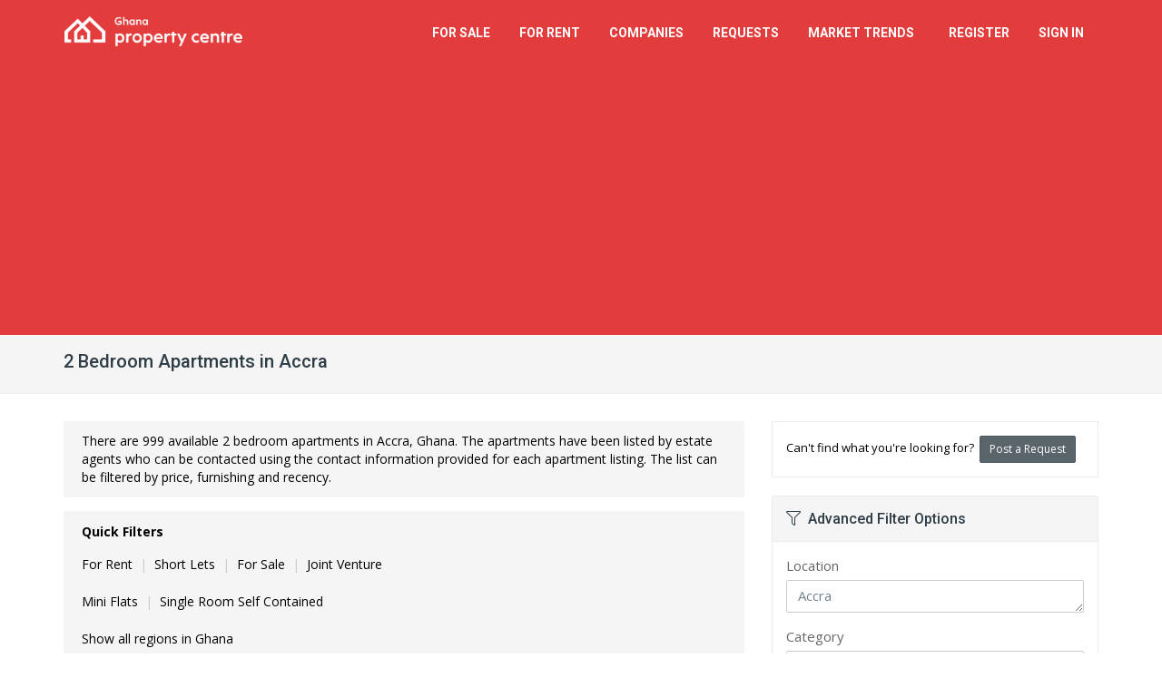

--- FILE ---
content_type: text/html; charset=utf-8
request_url: https://ghanapropertycentre.com/flats-apartments/greater-accra/showtype?bedrooms=2
body_size: 21647
content:
<!DOCTYPE html>
<html lang="en">
<head>

    <meta charset="utf-8">

    
    <meta name="viewport" content="width=device-width, initial-scale=1.0">
    <meta name="csrf-token" content="IQbBBtAGTW7SMMdT2KvR6KrIR3YeVrylrGzSl9NT">

    <meta name="robots" content="max-image-preview:large">

    <link rel="manifest" href="https://st.ghanapropertycentre.com/webapp/manifest.json">
    <link rel="apple-touch-icon" href="https://assets.ghanapropertycentre.com/c06d7006-210b-495f-920a-48ef33f5ab36/launcher-icon-60.png">
    <link rel="apple-touch-icon" sizes="76x76" href="https://assets.ghanapropertycentre.com/c06d7006-210b-495f-920a-48ef33f5ab36/launcher-icon-76.png">
    <link rel="apple-touch-icon" sizes="120x120" href="https://assets.ghanapropertycentre.com/c06d7006-210b-495f-920a-48ef33f5ab36/launcher-icon-120.png">
    <link rel="apple-touch-icon" sizes="152x152" href="https://assets.ghanapropertycentre.com/c06d7006-210b-495f-920a-48ef33f5ab36/launcher-icon-152.png">

    <!-- Chrome, Firefox OS and Opera
    <meta name="theme-color" content="#e23c3c">-->

    <!-- Windows Phone
    <meta name="msapplication-navbutton-color" content="#e23c3c">-->

    <!-- iOS Safari
    <meta name="apple-mobile-web-app-status-bar-style" content="#e23c3c">-->


	<link href="https://fonts.googleapis.com/css?family=Open+Sans:400,700|Roboto:400,500,700&subset=latin" rel="stylesheet" type="text/css">

	<link href="https://assets.ghanapropertycentre.com/c06d7006-210b-495f-920a-48ef33f5ab36/css/all.css?id=083438b239534515eff7f98d19b2975d" rel="stylesheet" type="text/css">
    <!--[if lt IE 9]>
	<link href="https://assets.ghanapropertycentre.com/c06d7006-210b-495f-920a-48ef33f5ab36/css/sky-forms-ie8.css" rel="stylesheet" type="text/css">
    <![endif]-->
    
    










            <script data-cfasync="false" type='text/javascript'>
            window.trackingConsented = true;
        </script>
    
    
    <script data-cfasync="false" type='text/javascript'>
        var app_short_name = 'GPC';
        var app_name = 'Ghana Property Centre';
        var app_url = 'https://ghanapropertycentre.com';
        var app_images_url = 'https://images.ghanapropertycentre.com';
        var user_logged_in = false;
    </script>

    <script type="text/javascript" src="https://st.ghanapropertycentre.com/js/properties-variables.js?v=p4n4yesbarajolzzhyij"></script>
    <script type="text/javascript" src="https://assets.ghanapropertycentre.com/c06d7006-210b-495f-920a-48ef33f5ab36/js/all.js?id=de4e85d3010faaa68ac6cc98169752d9"></script>

    <link href="https://assets.ghanapropertycentre.com/c06d7006-210b-495f-920a-48ef33f5ab36/images/favicon.png" rel="icon" type="image/png">

        <script type="text/javascript">var isMobile = false;var isLoggedIn = false;</script>
    <script type="text/javascript" src="https://assets.ghanapropertycentre.com/c06d7006-210b-495f-920a-48ef33f5ab36/js/views/properties/list/default.js?v=8"></script>
    <script type="text/javascript" src="https://assets.ghanapropertycentre.com/c06d7006-210b-495f-920a-48ef33f5ab36/js/jquery.copypaste.js" defer="defer"></script>

    <script data-cfasync="false" type='text/javascript'>
        if (window.trackingConsented) {
            var googletag = googletag || {};
            googletag.cmd = googletag.cmd || [];
            (function () {
                var gads = document.createElement('script');
                gads.async = true;
                gads.type = 'text/javascript';
                var useSSL = 'https:' == document.location.protocol;
                gads.src = (useSSL ? 'https:' : 'http:') +
                    '//www.googletagservices.com/tag/js/gpt.js';
                var node = document.getElementsByTagName('script')[0];
                node.parentNode.insertBefore(gads, node);
            })();
        }
    </script>



    <script data-cfasync="false" type='text/javascript'>
        if (window.trackingConsented) {
            googletag.cmd.push(function () {

                	googletag.defineSlot('/38062153/NPC_Property_List_Middle_750', [750, 120], 'div-gpt-ad-1471185312256-1').addService(googletag.pubads());googletag.pubads().addEventListener('slotRenderEnded', function(event) {
                            if (event.slot.getSlotElementId() == 'div-gpt-ad-1471185312256-1') {
                                $('#property-list-banner iframe').css({'width':'100%', 'height' : 'auto', 'max-height' : '120px'});
                                $('#property-list-banner iframe').contents().find('img').css({'width':'100%', 'height' : 'auto'});
                            }
                            });
                googletag.pubads().setTargeting("SiteCode", "GPC");

                googletag.pubads().enableSingleRequest();
                googletag.enableServices();

                
            });
        }
    </script>
















    <!-- Google tag (gtag.js) -->

    <script>
        if (window.trackingConsented) {
            document.write(`<script async src="https://www.googletagmanager.com/gtag/js?id=G-653HLZ8L6T"><\/script>`);

            window.dataLayer = window.dataLayer || [];

            function gtag() {
                dataLayer.push(arguments);
            }

            gtag('js', new Date());

            gtag('config', 'G-653HLZ8L6T');
            gtag('config', 'AW-10782430360');
        }
    </script>


    <!-- Facebook Pixel Code -->
    <script>
        if (window.trackingConsented) {
            !function (f, b, e, v, n, t, s) {
                if (f.fbq) return;
                n = f.fbq = function () {
                    n.callMethod ?
                        n.callMethod.apply(n, arguments) : n.queue.push(arguments)
                };
                if (!f._fbq) f._fbq = n;
                n.push = n;
                n.loaded = !0;
                n.version = '2.0';
                n.queue = [];
                t = b.createElement(e);
                t.async = !0;
                t.src = v;
                s = b.getElementsByTagName(e)[0];
                s.parentNode.insertBefore(t, s)
            }(window, document, 'script',
                'https://connect.facebook.net/en_US/fbevents.js');
            fbq('init', '1697709103720074');
            fbq('track', 'PageView');
        }
    </script>
    <noscript><img height="1" width="1" style="display:none"
                   src="https://www.facebook.com/tr?id=1697709103720074&ev=PageView&noscript=1"
        /></noscript>
    <!-- End Facebook Pixel Code -->

    <!-- One Signal manifest -->
    <link rel="manifest" href="https://st.ghanapropertycentre.com/webapp/manifest.json">
    <script data-cfasync="false" src="https://cdn.onesignal.com/sdks/web/v16/OneSignalSDK.page.js" defer></script>
    <script data-cfasync="false">
        window.OneSignalDeferred = window.OneSignalDeferred || [];
        OneSignalDeferred.push(async function (OneSignal) {
            await OneSignal.init({
                appId: "d1166ab6-505f-4154-9cd1-ecc973d56ead",
                safari_web_id: "web.propertycentre.website",
                autoResubscribe: true,
                notifyButton: {
                    enable: false
                }
            });
        });

        OneSignalDeferred.push(async function (OneSignal) {
            OneSignal.Notifications.setDefaultTitle("Ghana Property Centre");
                    });

            </script>
    <!-- End One Signal manifest -->


	
    

        <script>
            if (window.trackingConsented) {
                document.write(`<script async src="https://pagead2.googlesyndication.com/pagead/js/adsbygoogle.js?client=ca-pub-7559596445254544" crossorigin="anonymous"><\/script>`);
            }
        </script>
    
            <!-- Clarity -->
        <script type="text/javascript">
            if (window.trackingConsented) {
                (function(c,l,a,r,i,t,y){
                    c[a]=c[a]||function(){(c[a].q=c[a].q||[]).push(arguments)};
                    t=l.createElement(r);t.async=1;t.src="https://www.clarity.ms/tag/"+i;
                    y=l.getElementsByTagName(r)[0];y.parentNode.insertBefore(t,y);
                })(window, document, "clarity", "script", "qub2rbsggf");
            }
        </script>
        <!-- End Clarity -->
    
        <link rel="canonical" href="https://ghanapropertycentre.com/flats-apartments/greater-accra/showtype?bedrooms=2" />
    <title>2 Bedroom Apartments in Accra (999 available) | Ghana Property Centre</title>
    <meta name="robots" content="index, follow" />
    <meta name="description" content="List of 2 Bedroom Mini-flats, Self Contained and Flats for Rent &amp; Sale in Accra State - Ghanaian Real Estate &amp; Property" />

    <meta property="og:title" content="List of 2 Bedroom Apartments in Accra (999 available)" />
    <meta property="og:type" content="website" />
    <meta property="og:url" content="https://ghanapropertycentre.com/flats-apartments/greater-accra/showtype?bedrooms=2" />
    <meta property="og:image" content="https://images.ghanapropertycentre.com/properties/images/60842/069679aa426331-executive-furnished-2-bedroom-for-sale-cantonments-greater-accra.jpg" />
    <meta name="twitter:card" content="summary_large_image">
    <meta name="twitter:site" content="@GHPropertyCntr">
    <meta name="twitter:creator" content="@GHPropertyCntr">
    <meta name="twitter:image" content="https://images.ghanapropertycentre.com/properties/images/60842/069679aa426331-executive-furnished-2-bedroom-for-sale-cantonments-greater-accra.jpg">
    <meta name="twitter:title" content="List of 2 Bedroom Apartments in Accra (999 available)">
    <meta name="twitter:description" content="List of 2 Bedroom Mini-flats, Self Contained and Flats for Rent &amp; Sale in Accra ()">

    <meta itemprop="name" content="Apartments in Accra" />
    <meta itemprop="image" content="https://images.ghanapropertycentre.com/properties/images/60842/069679aa426331-executive-furnished-2-bedroom-for-sale-cantonments-greater-accra.jpg" />
</head>

<body itemscope itemtype="https://schema.org/FAQPage" class=" property-list-page">


<div class="body-wrap">

    <div id="divHeaderWrapper" class="hidden-ma">
    <header class="header-standard-2">
        <!-- MAIN NAV -->
        <div class="navbar navbar-wp navbar-arrow mega-nav" role="navigation">
            <div class="container">
                <div class="navbar-header">

                    <button type="button" class="navbar-toggle" data-toggle="collapse" data-target=".navbar-collapse">
                        <i class="fal fa-bars icon-custom"></i><span>MENU</span>
                    </button>

                    
                    <a class="navbar-brand" href="/" title="Ghana Property Centre">
                        <img src="https://images.ghanapropertycentre.com/property-centre-logo.png" alt="Ghana Property Centre">
                    </a>
                </div>
                <div class="navbar-collapse collapse">
                    <ul class="nav navbar-nav navbar-right">
                        <li class="hidden-lg hidden-md">
                            <a href="/" class="remove-content">Home</a>
                        </li>
                        <li>
                            <a href="/for-sale" class="remove-content">For Sale</a>
                        </li>
                        <li>
                            <a href="/for-rent" class="remove-content">For Rent</a>
                        </li>
                        <li class="dropdown">
                            <a href="/" class="dropdown-toggle" data-toggle="dropdown">Companies</a>
                            <ul class="dropdown-menu">
                                <li><a href="/agents">Estate Agents</a></li>
                                <li><a href="/developers">Property Developers</a></li>
                            </ul>
                        </li>
                        <li class="dropdown">
                            <a href="/requests" class="dropdown-toggle" data-toggle="dropdown">Requests</a>
                            <ul class="dropdown-menu">
                                <li><a href="/requests/create">Post a Request</a></li>
                                <li><a href="/requests">View Property Requests</a></li>
                            </ul>
                        </li>

                        <li class="dropdown">
                            <a href="/market-trends" class="dropdown-toggle" data-toggle="dropdown"><span class="hidden-md">Market</span> Trends &nbsp;<span class="badge badge-base hidden-lg hidden-md">New</span></a>
                            <ul class="dropdown-menu">
                                <li><a href="/market-trends/demand-trends"><i class="fal fa-search-location fa-fw"></i> &nbsp;Property Demand Trends</a></li>
                                <li><a href="/market-trends/average-prices"><i class="fal fa-coins fa-fw"></i> &nbsp;Average Property Prices</a></li>
                            </ul>
                        </li>


                        

                        
                        <li>
                            <a href="/register" class="remove-content">Register</a>
                        </li>
                        <li>
                            <a href="/login" class="remove-content">Sign In</a>
                        </li>

                        

                    </ul>

                </div><!--/.nav-collapse -->
            </div>
        </div>
    </header>
</div>


    
	
    <div class="pg-opt">
        <div class="container">
            <div class="row">
                <div class="col-md-12">
                    <h1 class="page-title">2 Bedroom Apartments in Accra <span></span></h1>
                </div>
            </div>
        </div>
    </div>



    <section class="slice bg-white">
        <div class="wp-section">
            <div class="container">
                <div class="row">



                    <div class="col-md-8">

                        
						
                        <div class="row hidden-xs">
                            <div class="col-md-12">
                                <div class="section-title-wr wp-block default product-list-quick-filters sort-panel light-gray product-list-top-info">
                                    <h2>
	                                    There are 999 available 2 bedroom  apartments in Accra, Ghana. The apartments have been listed by estate agents who can be contacted using the contact information provided for each apartment listing. The list can be filtered by price, furnishing and recency.
                                    </h2>
                                </div>
                            </div>
                        </div>

						
                        <div class="wp-block default product-list-quick-filters sort-panel light-gray">
                            <div class="row">
                                <div class="col-xs-12">
                                    <strong>Quick Filters</strong>
									<strong class='filterLinkTitle'>Categories&nbsp;&nbsp;</strong><ul class='filterLink'><li><a itemprop="relatedLink" onclick="logGAEvent('Property List', 'Quick Filter', 'For Rent');" href="/for-rent/flats-apartments/greater-accra/showtype?bedrooms=2">For Rent</a><span>|</span></li><li><a itemprop="relatedLink" onclick="logGAEvent('Property List', 'Quick Filter', 'Short Lets');" href="/for-rent/short-let/flats-apartments/greater-accra/showtype?bedrooms=2">Short Lets</a><span>|</span></li><li><a itemprop="relatedLink" onclick="logGAEvent('Property List', 'Quick Filter', 'For Sale');" href="/for-sale/flats-apartments/greater-accra/showtype?bedrooms=2">For Sale</a><span>|</span></li><li><a itemprop="relatedLink" onclick="logGAEvent('Property List', 'Quick Filter', 'Joint Venture');" href="/joint-venture/flats-apartments/greater-accra/showtype?bedrooms=2">Joint Venture</a></li></ul><strong class='filterLinkTitle'>Subtypes&nbsp;&nbsp;</strong><ul class='filterLink filterLinkBottom'><li><a itemprop="relatedLink" onclick="logGAEvent('Property List', 'Quick Filter', 'Mini Flats');" href="/flats-apartments/mini-flats/greater-accra/showtype?bedrooms=2">Mini Flats</a><span>|</span></li><li><a itemprop="relatedLink" onclick="logGAEvent('Property List', 'Quick Filter', 'Single Room Self Contained');" href="/flats-apartments/self-contained/greater-accra/showtype?bedrooms=2">Single Room Self Contained</a></ul><strong class='filterLinkTitle'>Areas&nbsp;&nbsp;</strong><ul class='filterLink filterLinkBottom'><li><a itemprop="relatedLink" onclick="logGAEvent('Property List', 'Quick Filter', 'Show all regions in Ghana');" href="/flats-apartments/showtype?bedrooms=2">Show all regions in Ghana</a></li></ul><strong class='filterLinkTitle'>Areas&nbsp;&nbsp;</strong><ul class='filterLink filterLinkBottom'><li><a itemprop="relatedLink" onclick="logGAEvent('Property List', 'Quick Filter', 'Abelemkpe');" href="/flats-apartments/greater-accra/abelemkpe/showtype?bedrooms=2">Abelemkpe</a><span>|</span></li><li><a itemprop="relatedLink" onclick="logGAEvent('Property List', 'Quick Filter', 'Abossey Okai');" href="/flats-apartments/greater-accra/abossey-okai/showtype?bedrooms=2">Abossey Okai</a><span>|</span></li><li><a itemprop="relatedLink" onclick="logGAEvent('Property List', 'Quick Filter', 'Accra Metropolitan');" href="/flats-apartments/greater-accra/accra-metropolitan/showtype?bedrooms=2">Accra Metropolitan</a><span>|</span></li><li><a itemprop="relatedLink" onclick="logGAEvent('Property List', 'Quick Filter', 'Accra New Town');" href="/flats-apartments/greater-accra/accra-new-town/showtype?bedrooms=2">Accra New Town</a><span>|</span></li><li><a itemprop="relatedLink" onclick="logGAEvent('Property List', 'Quick Filter', 'Achimota');" href="/flats-apartments/greater-accra/achimota/showtype?bedrooms=2">Achimota</a><span>|</span></li><li><a itemprop="relatedLink" onclick="logGAEvent('Property List', 'Quick Filter', 'Adabraka');" href="/flats-apartments/greater-accra/adabraka/showtype?bedrooms=2">Adabraka</a><span>|</span></li><li><a itemprop="relatedLink" onclick="logGAEvent('Property List', 'Quick Filter', 'Adenta Municipal');" href="/flats-apartments/greater-accra/adenta-municipal/showtype?bedrooms=2">Adenta Municipal</a><span>|</span></li><li><a itemprop="relatedLink" onclick="logGAEvent('Property List', 'Quick Filter', 'Agbogbloshie');" href="/flats-apartments/greater-accra/agbogbloshie/showtype?bedrooms=2">Agbogbloshie</a><span>|</span></li><li><a itemprop="relatedLink" onclick="logGAEvent('Property List', 'Quick Filter', 'Airport Residential Area');" href="/flats-apartments/greater-accra/airport-residential-area/showtype?bedrooms=2">Airport Residential Area</a><span>|</span></li><li><a itemprop="relatedLink" onclick="logGAEvent('Property List', 'Quick Filter', 'Akweteyman');" href="/flats-apartments/greater-accra/akweteyman/showtype?bedrooms=2">Akweteyman</a><span>|</span></li><li><a itemprop="relatedLink" onclick="logGAEvent('Property List', 'Quick Filter', 'Alajo');" href="/flats-apartments/greater-accra/alajo/showtype?bedrooms=2">Alajo</a><span>|</span></li><li><a itemprop="relatedLink" onclick="logGAEvent('Property List', 'Quick Filter', 'Apenkwa');" href="/flats-apartments/greater-accra/apenkwa/showtype?bedrooms=2">Apenkwa</a><span>|</span></li><li><a itemprop="relatedLink" onclick="logGAEvent('Property List', 'Quick Filter', 'Ashaiman Municipal');" href="/flats-apartments/greater-accra/ashaiman-municipal/showtype?bedrooms=2">Ashaiman Municipal</a><span>|</span></li><li><a itemprop="relatedLink" onclick="logGAEvent('Property List', 'Quick Filter', 'Asylum Down');" href="/flats-apartments/greater-accra/asylum-down/showtype?bedrooms=2">Asylum Down</a><span>|</span></li><li><a itemprop="relatedLink" onclick="logGAEvent('Property List', 'Quick Filter', 'Avenor Area');" href="/flats-apartments/greater-accra/avenor-area/showtype?bedrooms=2">Avenor Area</a><span>|</span></li><li><a itemprop="relatedLink" onclick="logGAEvent('Property List', 'Quick Filter', 'Bubuashie');" href="/flats-apartments/greater-accra/bubuashie/showtype?bedrooms=2">Bubuashie</a><span>|</span></li><li><a itemprop="relatedLink" onclick="logGAEvent('Property List', 'Quick Filter', 'Burma Camp');" href="/flats-apartments/greater-accra/burma-camp/showtype?bedrooms=2">Burma Camp</a><span>|</span></li><li><a itemprop="relatedLink" onclick="logGAEvent('Property List', 'Quick Filter', 'Cantonments');" href="/flats-apartments/greater-accra/cantonments/showtype?bedrooms=2">Cantonments</a><span>|</span></li><li><a itemprop="relatedLink" onclick="logGAEvent('Property List', 'Quick Filter', 'Chorkor');" href="/flats-apartments/greater-accra/chorkor/showtype?bedrooms=2">Chorkor</a><span>|</span></li><li><a itemprop="relatedLink" onclick="logGAEvent('Property List', 'Quick Filter', 'Dansoman');" href="/flats-apartments/greater-accra/dansoman/showtype?bedrooms=2">Dansoman</a><span>|</span></li><li><a itemprop="relatedLink" onclick="logGAEvent('Property List', 'Quick Filter', 'Darkuman');" href="/flats-apartments/greater-accra/darkuman/showtype?bedrooms=2">Darkuman</a><span>|</span></li><li><a itemprop="relatedLink" onclick="logGAEvent('Property List', 'Quick Filter', 'Dzorwulu');" href="/flats-apartments/greater-accra/dzorwulu/showtype?bedrooms=2">Dzorwulu</a><span>|</span></li><li><a itemprop="relatedLink" onclick="logGAEvent('Property List', 'Quick Filter', 'East Legon');" href="/flats-apartments/greater-accra/east-legon/showtype?bedrooms=2">East Legon</a><span>|</span></li><li><a itemprop="relatedLink" onclick="logGAEvent('Property List', 'Quick Filter', 'East Legon (Okponglo)');" href="/flats-apartments/greater-accra/east-legon-okponglo/showtype?bedrooms=2">East Legon (Okponglo)</a><span>|</span></li><li><a itemprop="relatedLink" onclick="logGAEvent('Property List', 'Quick Filter', 'Ga East Municipal');" href="/flats-apartments/greater-accra/ga-east-municipal/showtype?bedrooms=2">Ga East Municipal</a><span>|</span></li><li><a itemprop="relatedLink" onclick="logGAEvent('Property List', 'Quick Filter', 'Ga South Municipal');" href="/flats-apartments/greater-accra/ga-south-municipal/showtype?bedrooms=2">Ga South Municipal</a><span>|</span></li><li><a itemprop="relatedLink" onclick="logGAEvent('Property List', 'Quick Filter', 'Ga West Municipal');" href="/flats-apartments/greater-accra/ga-west-municipal/showtype?bedrooms=2">Ga West Municipal</a><span>|</span></li><li><a itemprop="relatedLink" onclick="logGAEvent('Property List', 'Quick Filter', 'Kanda Estate');" href="/flats-apartments/greater-accra/kanda-estate/showtype?bedrooms=2">Kanda Estate</a><span>|</span></li><li><a itemprop="relatedLink" onclick="logGAEvent('Property List', 'Quick Filter', 'Kokomlemle');" href="/flats-apartments/greater-accra/kokomlemle/showtype?bedrooms=2">Kokomlemle</a><span>|</span></li><li><a itemprop="relatedLink" onclick="logGAEvent('Property List', 'Quick Filter', 'Korle Gonno');" href="/flats-apartments/greater-accra/korle-gonno/showtype?bedrooms=2">Korle Gonno</a><span>|</span></li><li><a itemprop="relatedLink" onclick="logGAEvent('Property List', 'Quick Filter', 'Kotobabi');" href="/flats-apartments/greater-accra/kotobabi/showtype?bedrooms=2">Kotobabi</a><span>|</span></li><li><a itemprop="relatedLink" onclick="logGAEvent('Property List', 'Quick Filter', 'Kwashieman');" href="/flats-apartments/greater-accra/kwashieman/showtype?bedrooms=2">Kwashieman</a><span>|</span></li><li><a itemprop="relatedLink" onclick="logGAEvent('Property List', 'Quick Filter', 'Labadi-Aborm');" href="/flats-apartments/greater-accra/labadi-aborm/showtype?bedrooms=2">Labadi-Aborm</a><span>|</span></li><li><a itemprop="relatedLink" onclick="logGAEvent('Property List', 'Quick Filter', 'La Nkwantanang Madina Municipal');" href="/flats-apartments/greater-accra/la-nkwantanang-madina-municipal/showtype?bedrooms=2">La Nkwantanang Madina Municipal</a><span>|</span></li><li><a itemprop="relatedLink" onclick="logGAEvent('Property List', 'Quick Filter', 'Lartebiokorshie');" href="/flats-apartments/greater-accra/lartebiokorshie/showtype?bedrooms=2">Lartebiokorshie</a><span>|</span></li><li><a itemprop="relatedLink" onclick="logGAEvent('Property List', 'Quick Filter', 'Ledzokuku-Krowor');" href="/flats-apartments/greater-accra/ledzokuku-krowor/showtype?bedrooms=2">Ledzokuku-Krowor</a><span>|</span></li><li><a itemprop="relatedLink" onclick="logGAEvent('Property List', 'Quick Filter', 'Mataheko');" href="/flats-apartments/greater-accra/mataheko/showtype?bedrooms=2">Mataheko</a><span>|</span></li><li><a itemprop="relatedLink" onclick="logGAEvent('Property List', 'Quick Filter', 'New Abossey Okai');" href="/flats-apartments/greater-accra/new-abossey-okai/showtype?bedrooms=2">New Abossey Okai</a><span>|</span></li><li><a itemprop="relatedLink" onclick="logGAEvent('Property List', 'Quick Filter', 'New Mamprobi');" href="/flats-apartments/greater-accra/new-mamprobi/showtype?bedrooms=2">New Mamprobi</a><span>|</span></li><li><a itemprop="relatedLink" onclick="logGAEvent('Property List', 'Quick Filter', 'Nii Boi Town');" href="/flats-apartments/greater-accra/nii-boi-town/showtype?bedrooms=2">Nii Boi Town</a><span>|</span></li><li><a itemprop="relatedLink" onclick="logGAEvent('Property List', 'Quick Filter', 'Nima');" href="/flats-apartments/greater-accra/nima/showtype?bedrooms=2">Nima</a><span>|</span></li><li><a itemprop="relatedLink" onclick="logGAEvent('Property List', 'Quick Filter', 'North Dzorwulu');" href="/flats-apartments/greater-accra/north-dzorwulu/showtype?bedrooms=2">North Dzorwulu</a><span>|</span></li><li><a itemprop="relatedLink" onclick="logGAEvent('Property List', 'Quick Filter', 'North Kaneshie');" href="/flats-apartments/greater-accra/north-kaneshie/showtype?bedrooms=2">North Kaneshie</a><span>|</span></li><li><a itemprop="relatedLink" onclick="logGAEvent('Property List', 'Quick Filter', 'North Labone');" href="/flats-apartments/greater-accra/north-labone/showtype?bedrooms=2">North Labone</a><span>|</span></li><li><a itemprop="relatedLink" onclick="logGAEvent('Property List', 'Quick Filter', 'North Ridge');" href="/flats-apartments/greater-accra/north-ridge/showtype?bedrooms=2">North Ridge</a><span>|</span></li><li><a itemprop="relatedLink" onclick="logGAEvent('Property List', 'Quick Filter', 'Nungua East');" href="/flats-apartments/greater-accra/nungua-east/showtype?bedrooms=2">Nungua East</a><span>|</span></li><li><a itemprop="relatedLink" onclick="logGAEvent('Property List', 'Quick Filter', 'Odorkor');" href="/flats-apartments/greater-accra/odorkor/showtype?bedrooms=2">Odorkor</a><span>|</span></li><li><a itemprop="relatedLink" onclick="logGAEvent('Property List', 'Quick Filter', 'Okponglo');" href="/flats-apartments/greater-accra/okponglo/showtype?bedrooms=2">Okponglo</a><span>|</span></li><li><a itemprop="relatedLink" onclick="logGAEvent('Property List', 'Quick Filter', 'Old Dansoman');" href="/flats-apartments/greater-accra/old-dansoman/showtype?bedrooms=2">Old Dansoman</a><span>|</span></li><li><a itemprop="relatedLink" onclick="logGAEvent('Property List', 'Quick Filter', 'Osu');" href="/flats-apartments/greater-accra/osu/showtype?bedrooms=2">Osu</a><span>|</span></li><li><a itemprop="relatedLink" onclick="logGAEvent('Property List', 'Quick Filter', 'Osu Alata/Ashante');" href="/flats-apartments/greater-accra/osu-alataashante/showtype?bedrooms=2">Osu Alata/Ashante</a><span>|</span></li><li><a itemprop="relatedLink" onclick="logGAEvent('Property List', 'Quick Filter', 'Roman Ridge');" href="/flats-apartments/greater-accra/roman-ridge/showtype?bedrooms=2">Roman Ridge</a><span>|</span></li><li><a itemprop="relatedLink" onclick="logGAEvent('Property List', 'Quick Filter', 'Sempe New Town');" href="/flats-apartments/greater-accra/sempe-new-town/showtype?bedrooms=2">Sempe New Town</a><span>|</span></li><li><a itemprop="relatedLink" onclick="logGAEvent('Property List', 'Quick Filter', 'South Kaneshie');" href="/flats-apartments/greater-accra/south-kaneshie/showtype?bedrooms=2">South Kaneshie</a><span>|</span></li><li><a itemprop="relatedLink" onclick="logGAEvent('Property List', 'Quick Filter', 'South Labadi');" href="/flats-apartments/greater-accra/south-labadi/showtype?bedrooms=2">South Labadi</a><span>|</span></li><li><a itemprop="relatedLink" onclick="logGAEvent('Property List', 'Quick Filter', 'South Shiashie');" href="/flats-apartments/greater-accra/south-shiashie/showtype?bedrooms=2">South Shiashie</a><span>|</span></li><li><a itemprop="relatedLink" onclick="logGAEvent('Property List', 'Quick Filter', 'Spintex');" href="/flats-apartments/greater-accra/spintex/showtype?bedrooms=2">Spintex</a><span>|</span></li><li><a itemprop="relatedLink" onclick="logGAEvent('Property List', 'Quick Filter', 'Tema');" href="/flats-apartments/greater-accra/tema-metropolitan/showtype?bedrooms=2">Tema</a><span>|</span></li><li><a itemprop="relatedLink" onclick="logGAEvent('Property List', 'Quick Filter', 'Tesano');" href="/flats-apartments/greater-accra/tesano/showtype?bedrooms=2">Tesano</a><span>|</span></li><li><a itemprop="relatedLink" onclick="logGAEvent('Property List', 'Quick Filter', 'Teshie New Town');" href="/flats-apartments/greater-accra/teshie-new-town/showtype?bedrooms=2">Teshie New Town</a><span>|</span></li><li><a itemprop="relatedLink" onclick="logGAEvent('Property List', 'Quick Filter', 'Teshie-Nungua Estates');" href="/flats-apartments/greater-accra/teshie-nungua-estates/showtype?bedrooms=2">Teshie-Nungua Estates</a><span>|</span></li><li><a itemprop="relatedLink" onclick="logGAEvent('Property List', 'Quick Filter', 'Zongo');" href="/flats-apartments/greater-accra/zongo/showtype?bedrooms=2">Zongo</a><span>|</span></li><li><a itemprop="relatedLink" onclick="logGAEvent('Property List', 'Quick Filter', 'Zoti Area');" href="/flats-apartments/greater-accra/zoti-area/showtype?bedrooms=2">Zoti Area</a></ul><strong class='filterLinkTitle'>Sub Areas&nbsp;&nbsp;</strong><ul class='filterLink filterLinkBottom'><li><a itemprop="relatedLink" onclick="logGAEvent('Property List', 'Quick Filter', 'Accra International Airport');" href="/flats-apartments/greater-accra/showtype?bedrooms=2&n=accra+international+airport">Accra International Airport</a><span>|</span></li><li><a itemprop="relatedLink" onclick="logGAEvent('Property List', 'Quick Filter', 'ACP Estate');" href="/flats-apartments/greater-accra/showtype?bedrooms=2&n=acp+estate">ACP Estate</a><span>|</span></li><li><a itemprop="relatedLink" onclick="logGAEvent('Property List', 'Quick Filter', 'Airport City');" href="/flats-apartments/greater-accra/showtype?bedrooms=2&n=airport+city">Airport City</a><span>|</span></li><li><a itemprop="relatedLink" onclick="logGAEvent('Property List', 'Quick Filter', 'Airport Estate');" href="/flats-apartments/greater-accra/showtype?bedrooms=2&n=airport+estate">Airport Estate</a><span>|</span></li><li><a itemprop="relatedLink" onclick="logGAEvent('Property List', 'Quick Filter', 'Airport Hills Estate');" href="/flats-apartments/greater-accra/showtype?bedrooms=2&n=airport+hills+estate">Airport Hills Estate</a><span>|</span></li><li><a itemprop="relatedLink" onclick="logGAEvent('Property List', 'Quick Filter', 'Appolonia City');" href="/flats-apartments/greater-accra/showtype?bedrooms=2&n=appolonia+city">Appolonia City</a><span>|</span></li><li><a itemprop="relatedLink" onclick="logGAEvent('Property List', 'Quick Filter', 'Arabella Estate');" href="/flats-apartments/greater-accra/showtype?bedrooms=2&n=arabella+estate">Arabella Estate</a><span>|</span></li><li><a itemprop="relatedLink" onclick="logGAEvent('Property List', 'Quick Filter', 'Ashaley Botwe');" href="/flats-apartments/greater-accra/showtype?bedrooms=2&n=ashaley+botwe">Ashaley Botwe</a><span>|</span></li><li><a itemprop="relatedLink" onclick="logGAEvent('Property List', 'Quick Filter', 'Ayensu River Estate');" href="/flats-apartments/greater-accra/showtype?bedrooms=2&n=ayensu+river+estate">Ayensu River Estate</a><span>|</span></li><li><a itemprop="relatedLink" onclick="logGAEvent('Property List', 'Quick Filter', 'Central University');" href="/flats-apartments/greater-accra/showtype?bedrooms=2&n=central+university">Central University</a><span>|</span></li><li><a itemprop="relatedLink" onclick="logGAEvent('Property List', 'Quick Filter', 'Coastal Estate');" href="/flats-apartments/greater-accra/showtype?bedrooms=2&n=coastal+estate">Coastal Estate</a><span>|</span></li><li><a itemprop="relatedLink" onclick="logGAEvent('Property List', 'Quick Filter', 'Dansoman Estate');" href="/flats-apartments/greater-accra/showtype?bedrooms=2&n=dansoman+estate">Dansoman Estate</a><span>|</span></li><li><a itemprop="relatedLink" onclick="logGAEvent('Property List', 'Quick Filter', 'Estates');" href="/flats-apartments/greater-accra/showtype?bedrooms=2&n=estates">Estates</a><span>|</span></li><li><a itemprop="relatedLink" onclick="logGAEvent('Property List', 'Quick Filter', 'Gated Communities');" href="/flats-apartments/greater-accra/showtype?bedrooms=2&n=gated+communities">Gated Communities</a><span>|</span></li><li><a itemprop="relatedLink" onclick="logGAEvent('Property List', 'Quick Filter', 'Gated Estates');" href="/flats-apartments/greater-accra/showtype?bedrooms=2&n=gated+estates">Gated Estates</a><span>|</span></li><li><a itemprop="relatedLink" onclick="logGAEvent('Property List', 'Quick Filter', 'Golden Gate');" href="/flats-apartments/greater-accra/showtype?bedrooms=2&n=golden+gate">Golden Gate</a><span>|</span></li><li><a itemprop="relatedLink" onclick="logGAEvent('Property List', 'Quick Filter', 'Greda Estates');" href="/flats-apartments/greater-accra/showtype?bedrooms=2&n=greda+estates">Greda Estates</a><span>|</span></li><li><a itemprop="relatedLink" onclick="logGAEvent('Property List', 'Quick Filter', 'Hydraform Estate');" href="/flats-apartments/greater-accra/showtype?bedrooms=2&n=hydraform+estate">Hydraform Estate</a><span>|</span></li><li><a itemprop="relatedLink" onclick="logGAEvent('Property List', 'Quick Filter', 'Islamic University College');" href="/flats-apartments/greater-accra/showtype?bedrooms=2&n=islamic+university+college">Islamic University College</a><span>|</span></li><li><a itemprop="relatedLink" onclick="logGAEvent('Property List', 'Quick Filter', 'Kas Estate');" href="/flats-apartments/greater-accra/showtype?bedrooms=2&n=kas+estate">Kas Estate</a><span>|</span></li><li><a itemprop="relatedLink" onclick="logGAEvent('Property List', 'Quick Filter', 'Kotoka International Airport');" href="/flats-apartments/greater-accra/showtype?bedrooms=2&n=kotoka+international+airport">Kotoka International Airport</a><span>|</span></li><li><a itemprop="relatedLink" onclick="logGAEvent('Property List', 'Quick Filter', 'Labadi Polyclinic');" href="/flats-apartments/greater-accra/showtype?bedrooms=2&n=labadi+polyclinic">Labadi Polyclinic</a><span>|</span></li><li><a itemprop="relatedLink" onclick="logGAEvent('Property List', 'Quick Filter', 'Lister Hospital');" href="/flats-apartments/greater-accra/showtype?bedrooms=2&n=lister+hospital">Lister Hospital</a><span>|</span></li><li><a itemprop="relatedLink" onclick="logGAEvent('Property List', 'Quick Filter', 'MacCarthy Hills');" href="/flats-apartments/greater-accra/showtype?bedrooms=2&n=maccarthy+hills">MacCarthy Hills</a><span>|</span></li><li><a itemprop="relatedLink" onclick="logGAEvent('Property List', 'Quick Filter', 'Madina Estate');" href="/flats-apartments/greater-accra/showtype?bedrooms=2&n=madina+estate">Madina Estate</a><span>|</span></li><li><a itemprop="relatedLink" onclick="logGAEvent('Property List', 'Quick Filter', 'Manet Gardens');" href="/flats-apartments/greater-accra/showtype?bedrooms=2&n=manet+gardens">Manet Gardens</a><span>|</span></li><li><a itemprop="relatedLink" onclick="logGAEvent('Property List', 'Quick Filter', 'Melcom Ashongman Estate');" href="/flats-apartments/greater-accra/showtype?bedrooms=2&n=melcom+ashongman+estate">Melcom Ashongman Estate</a><span>|</span></li><li><a itemprop="relatedLink" onclick="logGAEvent('Property List', 'Quick Filter', 'Millennium City Estate');" href="/flats-apartments/greater-accra/showtype?bedrooms=2&n=millennium+city+estate">Millennium City Estate</a><span>|</span></li><li><a itemprop="relatedLink" onclick="logGAEvent('Property List', 'Quick Filter', 'NTHC Estate');" href="/flats-apartments/greater-accra/showtype?bedrooms=2&n=nthc+estate">NTHC Estate</a><span>|</span></li><li><a itemprop="relatedLink" onclick="logGAEvent('Property List', 'Quick Filter', 'Nyaniba Estate');" href="/flats-apartments/greater-accra/showtype?bedrooms=2&n=nyaniba+estate">Nyaniba Estate</a><span>|</span></li><li><a itemprop="relatedLink" onclick="logGAEvent('Property List', 'Quick Filter', 'Palace Mall');" href="/flats-apartments/greater-accra/showtype?bedrooms=2&n=palace+mall">Palace Mall</a><span>|</span></li><li><a itemprop="relatedLink" onclick="logGAEvent('Property List', 'Quick Filter', 'Paradise Estate');" href="/flats-apartments/greater-accra/showtype?bedrooms=2&n=paradise+estate">Paradise Estate</a><span>|</span></li><li><a itemprop="relatedLink" onclick="logGAEvent('Property List', 'Quick Filter', 'Paraku Estate');" href="/flats-apartments/greater-accra/showtype?bedrooms=2&n=paraku+estate">Paraku Estate</a><span>|</span></li><li><a itemprop="relatedLink" onclick="logGAEvent('Property List', 'Quick Filter', 'Parakuo Estate');" href="/flats-apartments/greater-accra/showtype?bedrooms=2&n=parakuo+estate">Parakuo Estate</a><span>|</span></li><li><a itemprop="relatedLink" onclick="logGAEvent('Property List', 'Quick Filter', 'Regimanuel Gray Estates');" href="/flats-apartments/greater-accra/showtype?bedrooms=2&n=regimanuel+gray+estates">Regimanuel Gray Estates</a><span>|</span></li><li><a itemprop="relatedLink" onclick="logGAEvent('Property List', 'Quick Filter', 'Regional Maritime University');" href="/flats-apartments/greater-accra/showtype?bedrooms=2&n=regional+maritime+university">Regional Maritime University</a><span>|</span></li><li><a itemprop="relatedLink" onclick="logGAEvent('Property List', 'Quick Filter', 'Sakumono Estate');" href="/flats-apartments/greater-accra/showtype?bedrooms=2&n=sakumono+estate">Sakumono Estate</a><span>|</span></li><li><a itemprop="relatedLink" onclick="logGAEvent('Property List', 'Quick Filter', 'Salem Estate');" href="/flats-apartments/greater-accra/showtype?bedrooms=2&n=salem+estate">Salem Estate</a><span>|</span></li><li><a itemprop="relatedLink" onclick="logGAEvent('Property List', 'Quick Filter', 'South Labadi Estate');" href="/flats-apartments/greater-accra/showtype?bedrooms=2&n=south+labadi+estate">South Labadi Estate</a><span>|</span></li><li><a itemprop="relatedLink" onclick="logGAEvent('Property List', 'Quick Filter', 'Spintex Road');" href="/flats-apartments/greater-accra/showtype?bedrooms=2&n=spintex+road">Spintex Road</a><span>|</span></li><li><a itemprop="relatedLink" onclick="logGAEvent('Property List', 'Quick Filter', 'Tema Harbour');" href="/flats-apartments/greater-accra/showtype?bedrooms=2&n=tema+harbour">Tema Harbour</a><span>|</span></li><li><a itemprop="relatedLink" onclick="logGAEvent('Property List', 'Quick Filter', 'Tetegu');" href="/flats-apartments/greater-accra/showtype?bedrooms=2&n=tetegu">Tetegu</a><span>|</span></li><li><a itemprop="relatedLink" onclick="logGAEvent('Property List', 'Quick Filter', 'Trade Fair');" href="/flats-apartments/greater-accra/showtype?bedrooms=2&n=trade+fair">Trade Fair</a><span>|</span></li><li><a itemprop="relatedLink" onclick="logGAEvent('Property List', 'Quick Filter', 'Trasacco Valley Estate');" href="/flats-apartments/greater-accra/showtype?bedrooms=2&n=trasacco+valley+estate">Trasacco Valley Estate</a><span>|</span></li><li><a itemprop="relatedLink" onclick="logGAEvent('Property List', 'Quick Filter', 'University of Ghana');" href="/flats-apartments/greater-accra/showtype?bedrooms=2&n=university+of+ghana">University of Ghana</a><span>|</span></li><li><a itemprop="relatedLink" onclick="logGAEvent('Property List', 'Quick Filter', 'UT Estate');" href="/flats-apartments/greater-accra/showtype?bedrooms=2&n=ut+estate">UT Estate</a></ul><strong class='filterLinkTitle'>Furnishing&nbsp;&nbsp;</strong><ul class='filterLink filterLinkBottom'><li><a itemprop="relatedLink" onclick="logGAEvent('Property List', 'Quick Filter', 'Furnished');" href="/flats-apartments/serviced/greater-accra/showtype?bedrooms=2">Serviced</a></li></ul>
                                </div>
                                <div class="col-xs-12 voffset-5 hidden-lg hidden-md">
                                    <div class="hidden" id="moreFilterOptionsContainer">
                                        <i class="red-text fas fa-filter"></i> <a id="moreFilterOptions" href="javascript:void(0);" class="red-text underline"><strong>More filter options</strong></a>
                                        <br>
                                        <span class="more-filter-desc">e.g. location, price, date added</span>
                                    </div>
                                    <div id="moreFilterOptionsSpinner">
                                        <i class="fal fa-circle-notch fa-spin"></i>
                                        <br>
                                        <span class="more-filter-desc">&nbsp;</span>
                                    </div>
                                </div>
                            </div>
                        </div>

                        <form action="/flats-apartments/greater-accra/showtype?bedrooms=2" method="post" name="adminForm" id="adminForm" class="form-light">
                            <input type="hidden" name="sort" id="sort">
                            <input type="hidden" name="_token" value="IQbBBtAGTW7SMMdT2KvR6KrIR3YeVrylrGzSl9NT" autocomplete="off">                            <div class="wp-block default product-list-filters sort-panel light-gray">
                                <div class="row">
                                    <div class="col-sm-8 col-xs-12">
                                        <span class="pagination-results">Results 1 - 20 of 999</span>
                                        <hr class="mv-10 hidden-sm hidden-md hidden-lg" />
                                    </div>

                                    <div class="col-sm-4 text-sm-right">

                                        <div class="sort-filter">
											<select name="filter_order_dd" id="filter_order_dd" onchange="tableOrdering();" class="form-control" size="1" ><option value="1" >Default</option><option value="2" >Most Recent</option><option value="3" >Highest Price</option><option value="4" >Lowest Price</option><option value="5" >Verification Status</option></select>
                                            <script language="javascript" type="text/javascript">
                                                function tableOrdering(order, dir, field)
                                                {
                                                    try
                                                    {
                                                        var form = document.adminForm;
                                                        form.sort.value = form.filter_order_dd.value;

                                                        var orderText = form.filter_order_dd.options[form.filter_order_dd.selectedIndex].text;

                                                        form.filter_order_dd.removeAttribute('name');

                                                        logGAEvent('Property List', 'Sort', orderText);
                                                    }
                                                    catch(error){}

                                                    document.adminForm.submit();
                                                }
                                            </script>
                                        </div>
                                    </div>
                                </div>
                            </div>
                        </form>





                        <!-- PROPERTY LISTING -->

                        <div itemscope="" itemtype="https://schema.org/ItemList">
                            <link itemprop="url" href="/flats-apartments/greater-accra/showtype?bedrooms=2" />
                            <span class="hidden" itemprop="numberOfItems">20</span>

							

                            <div itemprop="itemListElement" itemscope="" itemtype="https://schema.org/ListItem" class="row property-list ">
    <meta itemprop="position" content="1">
    <link itemprop="additionalType" href="https://schema.org/RealEstateListing">

    <div class="col-md-12">
        <div class="wp-block property list">

                        <div class="ribbon base-alt hidden-xs"><span>Premium Listing</span></div>
            
            <div class="wp-block-title hidden-xs">
                <a itemprop="url" href="/for-sale/flats-apartments/greater-accra/cantonments/60842-executive-furnished-2-bedroom" hidefocus="true"><h3 itemprop="name">Executive Furnished 2-bedroom</h3></a>
            </div>
            <div class="wp-block-body">
                <div class="wp-block-img text-center">

                    <a href="/for-sale/flats-apartments/greater-accra/cantonments/60842-executive-furnished-2-bedroom" hidefocus="true">
                        <div class="wp-block-img-container">

                                                            <div class="wp-block-date-over property-visuals-mobile">
                                    
                                                                            <div>
                                            <i class="fal fa-camera"></i> &nbsp;12
                                        </div>
                                                                    </div>
                            
                                                        <img itemprop="image" class="sm-width-min-200-max-250 xs-width-min-200-max-350" src="https://images.ghanapropertycentre.com/properties/images/thumbs/60842/069679aa426331-executive-furnished-2-bedroom-for-sale-cantonments-greater-accra.jpg" alt="Executive Furnished 2-bedroom, Cantonments, Accra, Apartment for Sale" title="Executive Furnished 2-bedroom, Cantonments, Accra, Apartment for Sale">
                                                    </div>
                    </a>
                                            <div class="text-center voffset-10 hidden property-visuals">
                                                            <div>
                                    <i class="fal fa-camera"></i> &nbsp;12 Photos                                </div>
                            
                                                    </div>
                                    </div>
                <div class="clearfix visible-xs-block"></div>
                <div class="wp-block-content clearfix text-xs-left text-sm-left">
                    <!--<small>10 days only</small>-->
                <!--<h2 class="hidden-sm hidden-md hidden-lg voffset-bottom-10"><a href="/for-sale/flats-apartments/greater-accra/cantonments/60842-executive-furnished-2-bedroom" hidefocus="true">Executive Furnished 2-bedroom</a></h2>-->
                    <a href="/for-sale/flats-apartments/greater-accra/cantonments/60842-executive-furnished-2-bedroom"><h4 class="content-title">2 bedroom apartment for sale</h4></a>
                    <address class="voffset-bottom-10"><strong><i class="fal fa-map-marker"></i> &nbsp;Cantonments, Accra</strong></address>
                    <div class="description hidden-xs" itemprop="description">
                        <p>
                            Jan-2614j
executive furnished 2-bedroom apartment for sale at embassy gardens, cantonments -- accra

facilities:
 spacious living and dining area
 fully fitted kitchen
 ensuite bedrooms
 swimming pool access
 secure gated community

price: $270,000  (negotiable)

dm / call / whatsapp : o2a properties and land surveys on 0202795533 for all enquiries.
email : <a href="/cdn-cgi/l/email-protection" class="__cf_email__" data-cfemail="d7beb9b1b897b8e5b6a7a5b8a7b2a5a3beb2a4b0bff9b4b8ba">[email&#160;protected]</a>
visit : www.o2apropertiesgh.com for more listings.

tag a potential buyer 🥳🥳

 󐁧󐁢󐁥󐁮󐁧󐁿

tag someone you'd live here with!
help us grow the community by following @o2aproperties_and_landsurveys 
------------------

 we rent  we lease  we sell 
 we develop  we refurbish  we survey

note : agency terms and conditions  ap...
                        </p>
                        <a href="/for-sale/flats-apartments/greater-accra/cantonments/60842-executive-furnished-2-bedroom">More details</a>
                        <br />
                        <br />
                    <!--<i class="fal fa-calendar"></i> &nbsp;Last updated on 15 Jan 2026-->
                        
                    </div>
                    <span class="pull-sm-left">
                        <meta content="0" /><meta content="GHS" /><span class="price">$</span><span class="price">270,000</span><span class="period"></span>                                                    <br />
                            <span class="naira-equiv">approx. GH&#8373;3,058,943</span>
                                            </span>

                    <span class="pull-left">

                    </span>

                    
                    
                    <span class="marketed-by pull-right hidden-xs hidden-sm text-right">
                        O2a Properties And Land Surveys Gh Ltd<br />
                                                    <strong>
                                <i class="fal fa-phone fa-rotate-90"></i> &nbsp;0202795533                            </strong>
                                            </span>
                </div>
            </div>
            <div class="wp-block-footer">
                <ul class="aux-info"><li><i class="fal fa-bed"></i><span>2</span> <span>Bedrooms</span></li><li><i class="fal fa-bath"></i><span>3</span> <span>Bathrooms</span></li><li><i class="fal fa-toilet"></i><span>3</span> <span>Toilets</span></li><li><i class="fal fa-square"></i><span>100</span> <span>sqm</span> <span>Total Area</span></li><li id="fav-60842" class="save-favourite-button"><a href="javascript:void(0);" data-type="showLoginMessage"><i class="fal fa-heart"></i> Save</li></a></ul>
            </div>
        </div>
    </div>
</div>






























































































































                                
                                

                            <div itemprop="itemListElement" itemscope="" itemtype="https://schema.org/ListItem" class="row property-list ">
    <meta itemprop="position" content="2">
    <link itemprop="additionalType" href="https://schema.org/RealEstateListing">

    <div class="col-md-12">
        <div class="wp-block property list">

                        <div class="ribbon base-alt hidden-xs"><span>Premium Listing</span></div>
            
            <div class="wp-block-title hidden-xs">
                <a itemprop="url" href="/for-sale/flats-apartments/greater-accra/cantonments/12888-2-bedrooms-apartment" hidefocus="true"><h3 itemprop="name">2 Bedrooms Apartment</h3></a>
            </div>
            <div class="wp-block-body">
                <div class="wp-block-img text-center">

                    <a href="/for-sale/flats-apartments/greater-accra/cantonments/12888-2-bedrooms-apartment" hidefocus="true">
                        <div class="wp-block-img-container">

                                                            <div class="wp-block-date-over property-visuals-mobile">
                                    
                                                                            <div>
                                            <i class="fal fa-camera"></i> &nbsp;15
                                        </div>
                                                                    </div>
                            
                                                        <img itemprop="image" class="sm-width-min-200-max-250 xs-width-min-200-max-350" src="https://images.ghanapropertycentre.com/properties/images/thumbs/12888/0682da39e43d68-2-bedroom-apartment-for-sale-cantonments-greater-accra.jpeg" alt="2 Bedrooms Apartment, Fifth Circular Road, Cantonments, Accra, Apartment for Sale" title="2 Bedrooms Apartment, Fifth Circular Road, Cantonments, Accra, Apartment for Sale">
                                                    </div>
                    </a>
                                            <div class="text-center voffset-10 hidden property-visuals">
                                                            <div>
                                    <i class="fal fa-camera"></i> &nbsp;15 Photos                                </div>
                            
                                                    </div>
                                    </div>
                <div class="clearfix visible-xs-block"></div>
                <div class="wp-block-content clearfix text-xs-left text-sm-left">
                    <!--<small>10 days only</small>-->
                <!--<h2 class="hidden-sm hidden-md hidden-lg voffset-bottom-10"><a href="/for-sale/flats-apartments/greater-accra/cantonments/12888-2-bedrooms-apartment" hidefocus="true">2 Bedrooms Apartment</a></h2>-->
                    <a href="/for-sale/flats-apartments/greater-accra/cantonments/12888-2-bedrooms-apartment"><h4 class="content-title">2 bedroom apartment for sale</h4></a>
                    <address class="voffset-bottom-10"><strong><i class="fal fa-map-marker"></i> &nbsp;Fifth Circular Road, Cantonments, Accra</strong></address>
                    <div class="description hidden-xs" itemprop="description">
                        <p>
                            $3,330 rent per month inclusive of service charges ($330) 
open plan fully furnished living room and fitted kitchen with oven/microwave/cooker/double door fridge freezer/blender/cooking utensils/plates and cutlery set
fitted wardrobes
1 bedroom is ensuite whilst the 2nd bedroom has a separate toilet and bath accessible to visitors/guest. 
hot water available in bathrooms and kitchen 
247 water supply
balcony
security entry doors
central air condition (in all areas including bedrooms and living room)
communal swimming pool
spacious car port underground and a storage room
247 security services
outdoor playgrounds for children 
gym
supermarket services available onsite
laundry services available on site
ecg services available on s...
                        </p>
                        <a href="/for-sale/flats-apartments/greater-accra/cantonments/12888-2-bedrooms-apartment">More details</a>
                        <br />
                        <br />
                    <!--<i class="fal fa-calendar"></i> &nbsp;Last updated on 20 Jan 2026-->
                        
                    </div>
                    <span class="pull-sm-left">
                        <meta content="0" /><meta content="GHS" /><span class="price">$</span><span class="price">310,000</span><span class="period"></span>                                                    <br />
                            <span class="naira-equiv">approx. GH&#8373;3,512,119</span>
                                            </span>

                    <span class="pull-left">

                    </span>

                    
                    
                    <span class="marketed-by pull-right hidden-xs hidden-sm text-right">
                        Rmk Realty Ltd<br />
                                                    <strong>
                                <i class="fal fa-phone fa-rotate-90"></i> &nbsp;+233262382582                            </strong>
                                            </span>
                </div>
            </div>
            <div class="wp-block-footer">
                <ul class="aux-info"><li><i class="fal fa-bed"></i><span>2</span> <span>Bedrooms</span></li><li><i class="fal fa-bath"></i><span>2</span> <span>Bathrooms</span></li><li><i class="fal fa-toilet"></i><span>2</span> <span>Toilets</span></li><li id="fav-12888" class="save-favourite-button"><a href="javascript:void(0);" data-type="showLoginMessage"><i class="fal fa-heart"></i> Save</li></a></ul>
            </div>
        </div>
    </div>
</div>






























































































































                                
                                

                            <div itemprop="itemListElement" itemscope="" itemtype="https://schema.org/ListItem" class="row property-list ">
    <meta itemprop="position" content="3">
    <link itemprop="additionalType" href="https://schema.org/RealEstateListing">

    <div class="col-md-12">
        <div class="wp-block property list">

                        <div class="ribbon base-alt hidden-xs"><span>Premium Listing</span></div>
            
            <div class="wp-block-title hidden-xs">
                <a itemprop="url" href="/for-rent/flats-apartments/greater-accra/spintex/32137-2-bedrooms-apartment" hidefocus="true"><h3 itemprop="name">2 Bedrooms Apartment</h3></a>
            </div>
            <div class="wp-block-body">
                <div class="wp-block-img text-center">

                    <a href="/for-rent/flats-apartments/greater-accra/spintex/32137-2-bedrooms-apartment" hidefocus="true">
                        <div class="wp-block-img-container">

                                                            <div class="wp-block-date-over property-visuals-mobile">
                                    
                                                                            <div>
                                            <i class="fal fa-camera"></i> &nbsp;15
                                        </div>
                                                                    </div>
                            
                                                        <img itemprop="image" class="sm-width-min-200-max-250 xs-width-min-200-max-350" src="https://images.ghanapropertycentre.com/properties/images/thumbs/32137/067332d45c6680-2-bedroom-apartment-for-rent-spintex-greater-accra.jpg" alt="2 Bedrooms Apartment, Spintex, Accra, Apartment for Rent" title="2 Bedrooms Apartment, Spintex, Accra, Apartment for Rent">
                                                    </div>
                    </a>
                                            <div class="text-center voffset-10 hidden property-visuals">
                                                            <div>
                                    <i class="fal fa-camera"></i> &nbsp;15 Photos                                </div>
                            
                                                    </div>
                                    </div>
                <div class="clearfix visible-xs-block"></div>
                <div class="wp-block-content clearfix text-xs-left text-sm-left">
                    <!--<small>10 days only</small>-->
                <!--<h2 class="hidden-sm hidden-md hidden-lg voffset-bottom-10"><a href="/for-rent/flats-apartments/greater-accra/spintex/32137-2-bedrooms-apartment" hidefocus="true">2 Bedrooms Apartment</a></h2>-->
                    <a href="/for-rent/flats-apartments/greater-accra/spintex/32137-2-bedrooms-apartment"><h4 class="content-title">2 bedroom apartment for rent</h4></a>
                    <address class="voffset-bottom-10"><strong><i class="fal fa-map-marker"></i> &nbsp;Spintex, Accra</strong></address>
                    <div class="description hidden-xs" itemprop="description">
                        <p>
                            Two-bedroom apartment  is up for rent.

regimanuel estates

features include 
two-bedrooms (one en-suite)
two bathrooms
fully furnished 
private balcony
fitted kitchen
fridge 
washing machine and drying rack 
open living and dining area
air conditions in both rooms
24hours security
gated community
serene neighbourhood

 amenities

two swimming pools
clubhouse, available to book (free) for private events 
sauna 
gym

call or text us on +233 55 155 5887 for more informat...
                        </p>
                        <a href="/for-rent/flats-apartments/greater-accra/spintex/32137-2-bedrooms-apartment">More details</a>
                        <br />
                        <br />
                    <!--<i class="fal fa-calendar"></i> &nbsp;Last updated on 20 Jan 2026-->
                        
                    </div>
                    <span class="pull-sm-left">
                        <meta content="0" /><meta content="GHS" /><span class="price">$</span><span class="price">1,500</span><span class="period"> per month</span>                                                    <br />
                            <span class="naira-equiv">approx. GH&#8373;16,994</span>
                                            </span>

                    <span class="pull-left">

                    </span>

                    
                    
                    <span class="marketed-by pull-right hidden-xs hidden-sm text-right">
                        Rmk Realty Ltd<br />
                                                    <strong>
                                <i class="fal fa-phone fa-rotate-90"></i> &nbsp;+233262382582                            </strong>
                                            </span>
                </div>
            </div>
            <div class="wp-block-footer">
                <ul class="aux-info"><li><i class="fal fa-bed"></i><span>2</span> <span>Bedrooms</span></li><li><i class="fal fa-bath"></i><span>2</span> <span>Bathrooms</span></li><li><i class="fal fa-toilet"></i><span>2</span> <span>Toilets</span></li><li id="fav-32137" class="save-favourite-button"><a href="javascript:void(0);" data-type="showLoginMessage"><i class="fal fa-heart"></i> Save</li></a></ul>
            </div>
        </div>
    </div>
</div>






























































































































                                
                                

                            <div itemprop="itemListElement" itemscope="" itemtype="https://schema.org/ListItem" class="row property-list ">
    <meta itemprop="position" content="4">
    <link itemprop="additionalType" href="https://schema.org/RealEstateListing">

    <div class="col-md-12">
        <div class="wp-block property list">

                        <div class="ribbon base-alt hidden-xs"><span>Premium Listing</span></div>
            
            <div class="wp-block-title hidden-xs">
                <a itemprop="url" href="/for-rent/flats-apartments/greater-accra/abelemkpe/58674-luxury-2-bedroom-duplexes" hidefocus="true"><h3 itemprop="name">Luxury 2-bedroom Duplexes</h3></a>
            </div>
            <div class="wp-block-body">
                <div class="wp-block-img text-center">

                    <a href="/for-rent/flats-apartments/greater-accra/abelemkpe/58674-luxury-2-bedroom-duplexes" hidefocus="true">
                        <div class="wp-block-img-container">

                                                            <div class="wp-block-date-over property-visuals-mobile">
                                    
                                                                            <div>
                                            <i class="fal fa-camera"></i> &nbsp;9
                                        </div>
                                                                    </div>
                            
                                                        <img itemprop="image" class="sm-width-min-200-max-250 xs-width-min-200-max-350" src="https://images.ghanapropertycentre.com/properties/images/thumbs/58674/068fbabee16074-luxury-2-bedroom-duplexes-for-rent-abelemkpe-greater-accra.jpg" alt="Luxury 2-bedroom Duplexes, 26 Swaniker St, Abelemkpe, Accra, Apartment for Rent" title="Luxury 2-bedroom Duplexes, 26 Swaniker St, Abelemkpe, Accra, Apartment for Rent">
                                                    </div>
                    </a>
                                            <div class="text-center voffset-10 hidden property-visuals">
                                                            <div>
                                    <i class="fal fa-camera"></i> &nbsp;9 Photos                                </div>
                            
                                                    </div>
                                    </div>
                <div class="clearfix visible-xs-block"></div>
                <div class="wp-block-content clearfix text-xs-left text-sm-left">
                    <!--<small>10 days only</small>-->
                <!--<h2 class="hidden-sm hidden-md hidden-lg voffset-bottom-10"><a href="/for-rent/flats-apartments/greater-accra/abelemkpe/58674-luxury-2-bedroom-duplexes" hidefocus="true">Luxury 2-bedroom Duplexes</a></h2>-->
                    <a href="/for-rent/flats-apartments/greater-accra/abelemkpe/58674-luxury-2-bedroom-duplexes"><h4 class="content-title">2 bedroom apartment for rent</h4></a>
                    <address class="voffset-bottom-10"><strong><i class="fal fa-map-marker"></i> &nbsp;26 Swaniker St, Abelemkpe, Accra</strong></address>
                    <div class="description hidden-xs" itemprop="description">
                        <p>
                            *2-bedroom duplexes abelemkpe*

2-bedroom duplexes for rent in abelemkpe!

*features:*

- 2  bedrooms
- 2  bathrooms
- 1 guest washroom 
- 24/7 security 
- water reservoir for consistent water supply
- backup generator 
- car parking space for your convenience

*rent:* cedi equivalent of $1500

perfect for families or professionals looking for a comfortable and secure home. 

contact us for more information or to schedule a viewi...
                        </p>
                        <a href="/for-rent/flats-apartments/greater-accra/abelemkpe/58674-luxury-2-bedroom-duplexes">More details</a>
                        <br />
                        <br />
                    <!--<i class="fal fa-calendar"></i> &nbsp;Last updated on 20 Jan 2026-->
                        
                    </div>
                    <span class="pull-sm-left">
                        <meta content="0" /><meta content="GHS" /><span class="price">$</span><span class="price">1,500</span><span class="period"> per month</span>                                                    <br />
                            <span class="naira-equiv">approx. GH&#8373;16,994</span>
                                            </span>

                    <span class="pull-left">

                    </span>

                    
                    
                    <span class="marketed-by pull-right hidden-xs hidden-sm text-right">
                        Rmk Realty Ltd<br />
                                                    <strong>
                                <i class="fal fa-phone fa-rotate-90"></i> &nbsp;+233262382582                            </strong>
                                            </span>
                </div>
            </div>
            <div class="wp-block-footer">
                <ul class="aux-info"><li><i class="fal fa-bed"></i><span>2</span> <span>Bedrooms</span></li><li><i class="fal fa-bath"></i><span>2</span> <span>Bathrooms</span></li><li><i class="fal fa-toilet"></i><span>3</span> <span>Toilets</span></li><li id="fav-58674" class="save-favourite-button"><a href="javascript:void(0);" data-type="showLoginMessage"><i class="fal fa-heart"></i> Save</li></a></ul>
            </div>
        </div>
    </div>
</div>






























































































































                                
                                

                            <div itemprop="itemListElement" itemscope="" itemtype="https://schema.org/ListItem" class="row property-list ">
    <meta itemprop="position" content="5">
    <link itemprop="additionalType" href="https://schema.org/RealEstateListing">

    <div class="col-md-12">
        <div class="wp-block property list">

                        <div class="ribbon base-alt hidden-xs"><span>Premium Listing</span></div>
            
            <div class="wp-block-title hidden-xs">
                <a itemprop="url" href="/for-sale/flats-apartments/greater-accra/tse-addo/59094-2-bedroom-apartment" hidefocus="true"><h3 itemprop="name">2 Bedroom Apartment</h3></a>
            </div>
            <div class="wp-block-body">
                <div class="wp-block-img text-center">

                    <a href="/for-sale/flats-apartments/greater-accra/tse-addo/59094-2-bedroom-apartment" hidefocus="true">
                        <div class="wp-block-img-container">

                                                            <div class="wp-block-date-over property-visuals-mobile">
                                    
                                                                            <div>
                                            <i class="fal fa-camera"></i> &nbsp;16
                                        </div>
                                                                    </div>
                            
                                                        <img itemprop="image" class="sm-width-min-200-max-250 xs-width-min-200-max-350" src="https://images.ghanapropertycentre.com/properties/images/thumbs/59094/0690fb3bf4a260-2-bedroom-apartment-at-tseaddo-for-sale-tse-addo-greater-accra.jpeg" alt="2 Bedroom Apartment, Tse Addo, Accra, Apartment for Sale" title="2 Bedroom Apartment, Tse Addo, Accra, Apartment for Sale">
                                                    </div>
                    </a>
                                            <div class="text-center voffset-10 hidden property-visuals">
                                                            <div>
                                    <i class="fal fa-camera"></i> &nbsp;16 Photos                                </div>
                            
                                                    </div>
                                    </div>
                <div class="clearfix visible-xs-block"></div>
                <div class="wp-block-content clearfix text-xs-left text-sm-left">
                    <!--<small>10 days only</small>-->
                <!--<h2 class="hidden-sm hidden-md hidden-lg voffset-bottom-10"><a href="/for-sale/flats-apartments/greater-accra/tse-addo/59094-2-bedroom-apartment" hidefocus="true">2 Bedroom Apartment</a></h2>-->
                    <a href="/for-sale/flats-apartments/greater-accra/tse-addo/59094-2-bedroom-apartment"><h4 class="content-title">2 bedroom apartment for sale</h4></a>
                    <address class="voffset-bottom-10"><strong><i class="fal fa-map-marker"></i> &nbsp;Tse Addo, Accra</strong></address>
                    <div class="description hidden-xs" itemprop="description">
                        <p>
                            2 bedrooms apartment for sale in tse addo
living room
dinning
guest washroom 
all rooms ensuite
elevator 
swimming pool 
gym
security
good for residence or airbnb business
nice location. newly built
real estate agency terms ap...
                        </p>
                        <a href="/for-sale/flats-apartments/greater-accra/tse-addo/59094-2-bedroom-apartment">More details</a>
                        <br />
                        <br />
                    <!--<i class="fal fa-calendar"></i> &nbsp;Last updated on 19 Jan 2026-->
                        
                    </div>
                    <span class="pull-sm-left">
                        <meta content="0" /><meta content="GHS" /><span class="price">$</span><span class="price">220,000</span><span class="period"></span>                                                    <br />
                            <span class="naira-equiv">approx. GH&#8373;2,492,472</span>
                                            </span>

                    <span class="pull-left">

                    </span>

                    
                    
                    <span class="marketed-by pull-right hidden-xs hidden-sm text-right">
                        Hamilton Properties Ghana<br />
                                                    <strong>
                                <i class="fal fa-phone fa-rotate-90"></i> &nbsp;0509993883                            </strong>
                                            </span>
                </div>
            </div>
            <div class="wp-block-footer">
                <ul class="aux-info"><li><i class="fal fa-bed"></i><span>2</span> <span>Bedrooms</span></li><li><i class="fal fa-bath"></i><span>2</span> <span>Bathrooms</span></li><li><i class="fal fa-toilet"></i><span>3</span> <span>Toilets</span></li><li><i class="fal fa-car"></i><span>4</span> <span>Parking Spaces</span></li><li id="fav-59094" class="save-favourite-button"><a href="javascript:void(0);" data-type="showLoginMessage"><i class="fal fa-heart"></i> Save</li></a></ul>
            </div>
        </div>
    </div>
</div>






























































































































                                
                                

                            <div itemprop="itemListElement" itemscope="" itemtype="https://schema.org/ListItem" class="row property-list ">
    <meta itemprop="position" content="6">
    <link itemprop="additionalType" href="https://schema.org/RealEstateListing">

    <div class="col-md-12">
        <div class="wp-block property list">

                        <div class="ribbon base-alt hidden-xs"><span>Premium Listing</span></div>
            
            <div class="wp-block-title hidden-xs">
                <a itemprop="url" href="/for-sale/flats-apartments/greater-accra/abelemkpe/60184-executive-unfurnished-2-bedroom" hidefocus="true"><h3 itemprop="name">Executive Unfurnished 2 Bedroom</h3></a>
            </div>
            <div class="wp-block-body">
                <div class="wp-block-img text-center">

                    <a href="/for-sale/flats-apartments/greater-accra/abelemkpe/60184-executive-unfurnished-2-bedroom" hidefocus="true">
                        <div class="wp-block-img-container">

                                                            <div class="wp-block-date-over property-visuals-mobile">
                                    
                                                                            <div>
                                            <i class="fal fa-camera"></i> &nbsp;6
                                        </div>
                                                                    </div>
                            
                                                        <img itemprop="image" class="sm-width-min-200-max-250 xs-width-min-200-max-350" src="https://images.ghanapropertycentre.com/properties/images/thumbs/60184/06943d83e134af-executive-unfurnished-2-bedroom-for-sale-abelemkpe-greater-accra.jpg" alt="Executive Unfurnished 2 Bedroom, Abelemkpe, Accra, Apartment for Sale" title="Executive Unfurnished 2 Bedroom, Abelemkpe, Accra, Apartment for Sale">
                                                    </div>
                    </a>
                                            <div class="text-center voffset-10 hidden property-visuals">
                                                            <div>
                                    <i class="fal fa-camera"></i> &nbsp;6 Photos                                </div>
                            
                                                    </div>
                                    </div>
                <div class="clearfix visible-xs-block"></div>
                <div class="wp-block-content clearfix text-xs-left text-sm-left">
                    <!--<small>10 days only</small>-->
                <!--<h2 class="hidden-sm hidden-md hidden-lg voffset-bottom-10"><a href="/for-sale/flats-apartments/greater-accra/abelemkpe/60184-executive-unfurnished-2-bedroom" hidefocus="true">Executive Unfurnished 2 Bedroom</a></h2>-->
                    <a href="/for-sale/flats-apartments/greater-accra/abelemkpe/60184-executive-unfurnished-2-bedroom"><h4 class="content-title">2 bedroom apartment for sale</h4></a>
                    <address class="voffset-bottom-10"><strong><i class="fal fa-map-marker"></i> &nbsp;Abelemkpe, Accra</strong></address>
                    <div class="description hidden-xs" itemprop="description">
                        <p>
                            Dec-2517c
executive unfurnished 2 bedroom apartment for sale at abelemkpe

price: $250k   (negotiable)

dm / call / whatsapp : o2a properties and land surveys on 0202795533 for all enquiries.
email : <a href="/cdn-cgi/l/email-protection" class="__cf_email__" data-cfemail="d3babdb5bc93bce1b2a3a1bca3b6a1a7bab6a0b4bbfdb0bcbe">[email&#160;protected]</a>
visit : www.o2apropertiesgh.com for more listings.

tag a potential buyer 🥳🥳

 󐁧󐁢󐁥󐁮󐁧󐁿

tag someone you'd live here with!
help us grow the community by following @o2aproperties_and_landsurveys 
------------------

 we rent  we lease  we sell 
 we develop  we refurbish  we survey

note : agency terms and conditions  ap...
                        </p>
                        <a href="/for-sale/flats-apartments/greater-accra/abelemkpe/60184-executive-unfurnished-2-bedroom">More details</a>
                        <br />
                        <br />
                    <!--<i class="fal fa-calendar"></i> &nbsp;Last updated on 15 Jan 2026-->
                        
                    </div>
                    <span class="pull-sm-left">
                        <meta content="0" /><meta content="GHS" /><span class="price">$</span><span class="price">250,000</span><span class="period"></span>                                                    <br />
                            <span class="naira-equiv">approx. GH&#8373;2,832,354</span>
                                            </span>

                    <span class="pull-left">

                    </span>

                    
                    
                    <span class="marketed-by pull-right hidden-xs hidden-sm text-right">
                        O2a Properties And Land Surveys Gh Ltd<br />
                                                    <strong>
                                <i class="fal fa-phone fa-rotate-90"></i> &nbsp;0202795533                            </strong>
                                            </span>
                </div>
            </div>
            <div class="wp-block-footer">
                <ul class="aux-info"><li><i class="fal fa-bed"></i><span>2</span> <span>Bedrooms</span></li><li><i class="fal fa-bath"></i><span>3</span> <span>Bathrooms</span></li><li><i class="fal fa-toilet"></i><span>3</span> <span>Toilets</span></li><li><i class="fal fa-square"></i><span>100</span> <span>sqm</span> <span>Total Area</span></li><li id="fav-60184" class="save-favourite-button"><a href="javascript:void(0);" data-type="showLoginMessage"><i class="fal fa-heart"></i> Save</li></a></ul>
            </div>
        </div>
    </div>
</div>






























































































































                                
                                

                            <div itemprop="itemListElement" itemscope="" itemtype="https://schema.org/ListItem" class="row property-list ">
    <meta itemprop="position" content="7">
    <link itemprop="additionalType" href="https://schema.org/RealEstateListing">

    <div class="col-md-12">
        <div class="wp-block property list">

                        <div class="ribbon base-alt hidden-xs"><span>Premium Listing</span></div>
            
            <div class="wp-block-title hidden-xs">
                <a itemprop="url" href="/for-rent/flats-apartments/greater-accra/east-legon/59182-2-bedroom-apartment" hidefocus="true"><h3 itemprop="name">2 Bedroom Apartment</h3></a>
            </div>
            <div class="wp-block-body">
                <div class="wp-block-img text-center">

                    <a href="/for-rent/flats-apartments/greater-accra/east-legon/59182-2-bedroom-apartment" hidefocus="true">
                        <div class="wp-block-img-container">

                                                            <div class="wp-block-date-over property-visuals-mobile">
                                    
                                                                            <div>
                                            <i class="fal fa-camera"></i> &nbsp;25
                                        </div>
                                                                    </div>
                            
                                                        <img itemprop="image" class="sm-width-min-200-max-250 xs-width-min-200-max-350" src="https://images.ghanapropertycentre.com/properties/images/thumbs/59182/069126b306bd0d-2-bedroom-apartment-in-east-legon-for-rent-east-legon-greater-accra.jpeg" alt="2 Bedroom Apartment, East Legon, Accra, Apartment for Rent" title="2 Bedroom Apartment, East Legon, Accra, Apartment for Rent">
                                                    </div>
                    </a>
                                            <div class="text-center voffset-10 hidden property-visuals">
                                                            <div>
                                    <i class="fal fa-camera"></i> &nbsp;25 Photos                                </div>
                            
                                                    </div>
                                    </div>
                <div class="clearfix visible-xs-block"></div>
                <div class="wp-block-content clearfix text-xs-left text-sm-left">
                    <!--<small>10 days only</small>-->
                <!--<h2 class="hidden-sm hidden-md hidden-lg voffset-bottom-10"><a href="/for-rent/flats-apartments/greater-accra/east-legon/59182-2-bedroom-apartment" hidefocus="true">2 Bedroom Apartment</a></h2>-->
                    <a href="/for-rent/flats-apartments/greater-accra/east-legon/59182-2-bedroom-apartment"><h4 class="content-title">2 bedroom apartment for rent</h4></a>
                    <address class="voffset-bottom-10"><strong><i class="fal fa-map-marker"></i> &nbsp;East Legon, Accra</strong></address>
                    <div class="description hidden-xs" itemprop="description">
                        <p>
                            2 bedrooms apartment in serene neighborhood of east legon
comes with stand by generator 
security 
bedrooms ensuite
terrace
big bedrooms
acs in rooms
wardro...
                        </p>
                        <a href="/for-rent/flats-apartments/greater-accra/east-legon/59182-2-bedroom-apartment">More details</a>
                        <br />
                        <br />
                    <!--<i class="fal fa-calendar"></i> &nbsp;Last updated on 19 Jan 2026-->
                        
                    </div>
                    <span class="pull-sm-left">
                        <meta content="0" /><meta content="GHS" /><span class="price">$</span><span class="price">850</span><span class="period"> per month</span>                                                    <br />
                            <span class="naira-equiv">approx. GH&#8373;9,630</span>
                                            </span>

                    <span class="pull-left">

                    </span>

                    
                    
                    <span class="marketed-by pull-right hidden-xs hidden-sm text-right">
                        Hamilton Properties Ghana<br />
                                                    <strong>
                                <i class="fal fa-phone fa-rotate-90"></i> &nbsp;0509993883                            </strong>
                                            </span>
                </div>
            </div>
            <div class="wp-block-footer">
                <ul class="aux-info"><li><i class="fal fa-bed"></i><span>2</span> <span>Bedrooms</span></li><li><i class="fal fa-bath"></i><span>2</span> <span>Bathrooms</span></li><li><i class="fal fa-toilet"></i><span>3</span> <span>Toilets</span></li><li><i class="fal fa-car"></i><span>3</span> <span>Parking Spaces</span></li><li id="fav-59182" class="save-favourite-button"><a href="javascript:void(0);" data-type="showLoginMessage"><i class="fal fa-heart"></i> Save</li></a></ul>
            </div>
        </div>
    </div>
</div>






























































































































                                
                                

                            <div itemprop="itemListElement" itemscope="" itemtype="https://schema.org/ListItem" class="row property-list ">
    <meta itemprop="position" content="8">
    <link itemprop="additionalType" href="https://schema.org/RealEstateListing">

    <div class="col-md-12">
        <div class="wp-block property list">

                        <div class="ribbon base-alt hidden-xs"><span>Premium Listing</span></div>
            
            <div class="wp-block-title hidden-xs">
                <a itemprop="url" href="/for-rent/flats-apartments/greater-accra/east-legon/59124-furnished-2-bedroom" hidefocus="true"><h3 itemprop="name">Furnished 2 Bedroom</h3></a>
            </div>
            <div class="wp-block-body">
                <div class="wp-block-img text-center">

                    <a href="/for-rent/flats-apartments/greater-accra/east-legon/59124-furnished-2-bedroom" hidefocus="true">
                        <div class="wp-block-img-container">

                                                            <div class="wp-block-date-over property-visuals-mobile">
                                    
                                                                            <div>
                                            <i class="fal fa-camera"></i> &nbsp;25
                                        </div>
                                                                    </div>
                            
                                                        <img itemprop="image" class="sm-width-min-200-max-250 xs-width-min-200-max-350" src="https://images.ghanapropertycentre.com/properties/images/thumbs/59124/069108e3a11666-furnished-2-bedroom-at-east-legon-for-rent-east-legon-greater-accra.jpeg" alt="Furnished 2 Bedroom, East Legon, Accra, Apartment for Rent" title="Furnished 2 Bedroom, East Legon, Accra, Apartment for Rent">
                                                    </div>
                    </a>
                                            <div class="text-center voffset-10 hidden property-visuals">
                                                            <div>
                                    <i class="fal fa-camera"></i> &nbsp;25 Photos                                </div>
                            
                                                    </div>
                                    </div>
                <div class="clearfix visible-xs-block"></div>
                <div class="wp-block-content clearfix text-xs-left text-sm-left">
                    <!--<small>10 days only</small>-->
                <!--<h2 class="hidden-sm hidden-md hidden-lg voffset-bottom-10"><a href="/for-rent/flats-apartments/greater-accra/east-legon/59124-furnished-2-bedroom" hidefocus="true">Furnished 2 Bedroom</a></h2>-->
                    <a href="/for-rent/flats-apartments/greater-accra/east-legon/59124-furnished-2-bedroom"><h4 class="content-title">2 bedroom apartment for rent</h4></a>
                    <address class="voffset-bottom-10"><strong><i class="fal fa-map-marker"></i> &nbsp;East Legon, Accra</strong></address>
                    <div class="description hidden-xs" itemprop="description">
                        <p>
                            Furnished 2 bedrooms apartment with pool
gym
security
rooms ensuite
living room
dinning
bedrooms
internet dstv
just walk in with baggage
real estate agency commission appl...
                        </p>
                        <a href="/for-rent/flats-apartments/greater-accra/east-legon/59124-furnished-2-bedroom">More details</a>
                        <br />
                        <br />
                    <!--<i class="fal fa-calendar"></i> &nbsp;Last updated on 19 Jan 2026-->
                        
                    </div>
                    <span class="pull-sm-left">
                        <meta content="0" /><meta content="GHS" /><span class="price">$</span><span class="price">2,200</span><span class="period"> per month</span>                                                    <br />
                            <span class="naira-equiv">approx. GH&#8373;24,925</span>
                                            </span>

                    <span class="pull-left">

                    </span>

                    
                    
                    <span class="marketed-by pull-right hidden-xs hidden-sm text-right">
                        Hamilton Properties Ghana<br />
                                                    <strong>
                                <i class="fal fa-phone fa-rotate-90"></i> &nbsp;0509993883                            </strong>
                                            </span>
                </div>
            </div>
            <div class="wp-block-footer">
                <ul class="aux-info"><li><i class="fal fa-bed"></i><span>2</span> <span>Bedrooms</span></li><li><i class="fal fa-bath"></i><span>2</span> <span>Bathrooms</span></li><li><i class="fal fa-toilet"></i><span>3</span> <span>Toilets</span></li><li><i class="fal fa-square"></i><span>700</span> <span>sqm</span> <span>Total Area</span></li><li id="fav-59124" class="save-favourite-button"><a href="javascript:void(0);" data-type="showLoginMessage"><i class="fal fa-heart"></i> Save</li></a></ul>
            </div>
        </div>
    </div>
</div>






























































































































                                
                                

                            <div itemprop="itemListElement" itemscope="" itemtype="https://schema.org/ListItem" class="row property-list ">
    <meta itemprop="position" content="9">
    <link itemprop="additionalType" href="https://schema.org/RealEstateListing">

    <div class="col-md-12">
        <div class="wp-block property list">

                        <div class="ribbon base-alt hidden-xs"><span>Premium Listing</span></div>
            
            <div class="wp-block-title hidden-xs">
                <a itemprop="url" href="/for-rent/flats-apartments/greater-accra/airport-residential-area/east-airport/56027-furnished-2-bedrooms-apartment" hidefocus="true"><h3 itemprop="name">Furnished 2 Bedrooms Apartment</h3></a>
            </div>
            <div class="wp-block-body">
                <div class="wp-block-img text-center">

                    <a href="/for-rent/flats-apartments/greater-accra/airport-residential-area/east-airport/56027-furnished-2-bedrooms-apartment" hidefocus="true">
                        <div class="wp-block-img-container">

                                                            <div class="wp-block-date-over property-visuals-mobile">
                                    
                                                                            <div>
                                            <i class="fal fa-camera"></i> &nbsp;7
                                        </div>
                                                                    </div>
                            
                                                        <img itemprop="image" class="sm-width-min-200-max-250 xs-width-min-200-max-350" src="https://images.ghanapropertycentre.com/properties/images/thumbs/56027/06894c7fb4d0ae-furnished-2-bedroom-apartment-self-contained-for-rent-east-airport-airport-residential-area-greater-accra.jpg" alt="Furnished 2 Bedrooms Apartment, East Airport, Airport Residential Area, Accra, Apartment for Rent" title="Furnished 2 Bedrooms Apartment, East Airport, Airport Residential Area, Accra, Apartment for Rent">
                                                    </div>
                    </a>
                                            <div class="text-center voffset-10 hidden property-visuals">
                                                            <div>
                                    <i class="fal fa-camera"></i> &nbsp;7 Photos                                </div>
                            
                                                    </div>
                                    </div>
                <div class="clearfix visible-xs-block"></div>
                <div class="wp-block-content clearfix text-xs-left text-sm-left">
                    <!--<small>10 days only</small>-->
                <!--<h2 class="hidden-sm hidden-md hidden-lg voffset-bottom-10"><a href="/for-rent/flats-apartments/greater-accra/airport-residential-area/east-airport/56027-furnished-2-bedrooms-apartment" hidefocus="true">Furnished 2 Bedrooms Apartment</a></h2>-->
                    <a href="/for-rent/flats-apartments/greater-accra/airport-residential-area/east-airport/56027-furnished-2-bedrooms-apartment"><h4 class="content-title">2 bedroom apartment for rent</h4></a>
                    <address class="voffset-bottom-10"><strong><i class="fal fa-map-marker"></i> &nbsp;East Airport, Airport Residential Area, Accra</strong></address>
                    <div class="description hidden-xs" itemprop="description">
                        <p>
                            Furnished 2-bedroom apartment at airport for rent
fully furnished  pool  gym access

looking for a comfortable, move-in-ready home?
 2 spacious bedrooms
modern furniture included
 access to pool & gym
 great location
ready to move in!

 $1800/cedis equivalent
 airport

contact us for more details.
 0551555889
 info@rmkrealtygh....
                        </p>
                        <a href="/for-rent/flats-apartments/greater-accra/airport-residential-area/east-airport/56027-furnished-2-bedrooms-apartment">More details</a>
                        <br />
                        <br />
                    <!--<i class="fal fa-calendar"></i> &nbsp;Last updated on 20 Jan 2026-->
                        
                    </div>
                    <span class="pull-sm-left">
                        <meta content="0" /><meta content="GHS" /><span class="price">$</span><span class="price">1,800</span><span class="period"> per month</span>                                                    <br />
                            <span class="naira-equiv">approx. GH&#8373;20,393</span>
                                            </span>

                    <span class="pull-left">

                    </span>

                    
                    
                    <span class="marketed-by pull-right hidden-xs hidden-sm text-right">
                        Rmk Realty Ltd<br />
                                                    <strong>
                                <i class="fal fa-phone fa-rotate-90"></i> &nbsp;+233262382582                            </strong>
                                            </span>
                </div>
            </div>
            <div class="wp-block-footer">
                <ul class="aux-info"><li><i class="fal fa-bed"></i><span>2</span> <span>Bedrooms</span></li><li><i class="fal fa-bath"></i><span>2</span> <span>Bathrooms</span></li><li><i class="fal fa-toilet"></i><span>2</span> <span>Toilets</span></li><li id="fav-56027" class="save-favourite-button"><a href="javascript:void(0);" data-type="showLoginMessage"><i class="fal fa-heart"></i> Save</li></a></ul>
            </div>
        </div>
    </div>
</div>






























































































































                                
                                

                            <div itemprop="itemListElement" itemscope="" itemtype="https://schema.org/ListItem" class="row property-list ">
    <meta itemprop="position" content="10">
    <link itemprop="additionalType" href="https://schema.org/RealEstateListing">

    <div class="col-md-12">
        <div class="wp-block property list">

                        <div class="ribbon base-alt hidden-xs"><span>Premium Listing</span></div>
            
            <div class="wp-block-title hidden-xs">
                <a itemprop="url" href="/for-sale/flats-apartments/greater-accra/cantonments/53371-2-bedroom-apartment-with-swimming-pool-in-a-gated-community" hidefocus="true"><h3 itemprop="name">2 Bedroom Apartment With Swimming Pool In A Gated Community</h3></a>
            </div>
            <div class="wp-block-body">
                <div class="wp-block-img text-center">

                    <a href="/for-sale/flats-apartments/greater-accra/cantonments/53371-2-bedroom-apartment-with-swimming-pool-in-a-gated-community" hidefocus="true">
                        <div class="wp-block-img-container">

                                                            <div class="wp-block-date-over property-visuals-mobile">
                                    
                                                                            <div>
                                            <i class="fal fa-camera"></i> &nbsp;2
                                        </div>
                                                                    </div>
                            
                                                        <img itemprop="image" class="sm-width-min-200-max-250 xs-width-min-200-max-350" src="https://images.ghanapropertycentre.com/properties/images/thumbs/53371/0685add6440cb6-2-bedroom-apartment-with-swimming-pool-in-a-gated-community-for-sale-cantonments-greater-accra.png" alt="2 Bedroom Apartment with Swimming Pool in a Gated Community, Cantonments, Accra, Apartment for Sale" title="2 Bedroom Apartment with Swimming Pool in a Gated Community, Cantonments, Accra, Apartment for Sale">
                                                    </div>
                    </a>
                                            <div class="text-center voffset-10 hidden property-visuals">
                                                            <div>
                                    <i class="fal fa-camera"></i> &nbsp;2 Photos                                </div>
                            
                                                    </div>
                                    </div>
                <div class="clearfix visible-xs-block"></div>
                <div class="wp-block-content clearfix text-xs-left text-sm-left">
                    <!--<small>10 days only</small>-->
                <!--<h2 class="hidden-sm hidden-md hidden-lg voffset-bottom-10"><a href="/for-sale/flats-apartments/greater-accra/cantonments/53371-2-bedroom-apartment-with-swimming-pool-in-a-gated-community" hidefocus="true">2 Bedroom Apartment With Swimming Pool In A Gated Community</a></h2>-->
                    <a href="/for-sale/flats-apartments/greater-accra/cantonments/53371-2-bedroom-apartment-with-swimming-pool-in-a-gated-community"><h4 class="content-title">2 bedroom apartment for sale</h4></a>
                    <address class="voffset-bottom-10"><strong><i class="fal fa-map-marker"></i> &nbsp;Cantonments, Accra</strong></address>
                    <div class="description hidden-xs" itemprop="description">
                        <p>
                            Set in a thoughtfully well planned gated community is this condominium that comes with a swimming pool, 24/7 property management, cctv cameras and security, and constant supply of water and power is this two bedroom apartment located set in cantonments, and priced at 200,000 dollars. with completion  scheduled for december 2025, the unit features an open plan living area, a fully fitted gourmet kitchen, and two ensuite bedroom's with a guest washroom.

agents terms and conditions appli...
                        </p>
                        <a href="/for-sale/flats-apartments/greater-accra/cantonments/53371-2-bedroom-apartment-with-swimming-pool-in-a-gated-community">More details</a>
                        <br />
                        <br />
                    <!--<i class="fal fa-calendar"></i> &nbsp;Last updated on 17 Jan 2026-->
                        
                    </div>
                    <span class="pull-sm-left">
                        <meta content="0" /><meta content="GHS" /><span class="price">$</span><span class="price">200,000</span><span class="period"></span>                                                    <br />
                            <span class="naira-equiv">approx. GH&#8373;2,265,883</span>
                                            </span>

                    <span class="pull-left">

                    </span>

                    
                    
                    <span class="marketed-by pull-right hidden-xs hidden-sm text-right">
                        Accra Metro Listings<br />
                                                    <strong>
                                <i class="fal fa-phone fa-rotate-90"></i> &nbsp;0263620065                            </strong>
                                            </span>
                </div>
            </div>
            <div class="wp-block-footer">
                <ul class="aux-info"><li><i class="fal fa-bed"></i><span>2</span> <span>Bedrooms</span></li><li><i class="fal fa-bath"></i><span>2</span> <span>Bathrooms</span></li><li><i class="fal fa-toilet"></i><span>2</span> <span>Toilets</span></li><li><i class="fal fa-car"></i><span>2</span> <span>Parking Spaces</span></li><li id="fav-53371" class="save-favourite-button"><a href="javascript:void(0);" data-type="showLoginMessage"><i class="fal fa-heart"></i> Save</li></a></ul>
            </div>
        </div>
    </div>
</div>






























































































































                                
                                

                            <div itemprop="itemListElement" itemscope="" itemtype="https://schema.org/ListItem" class="row property-list ">
    <meta itemprop="position" content="11">
    <link itemprop="additionalType" href="https://schema.org/RealEstateListing">

    <div class="col-md-12">
        <div class="wp-block property list">

                        <div class="ribbon base-alt hidden-xs"><span>Premium Listing</span></div>
            
            <div class="wp-block-title hidden-xs">
                <a itemprop="url" href="/for-sale/flats-apartments/greater-accra/spintex/48788-2-bedroom-apartment-in-a-gated-community" hidefocus="true"><h3 itemprop="name">2 Bedroom Apartment In A Gated Community</h3></a>
            </div>
            <div class="wp-block-body">
                <div class="wp-block-img text-center">

                    <a href="/for-sale/flats-apartments/greater-accra/spintex/48788-2-bedroom-apartment-in-a-gated-community" hidefocus="true">
                        <div class="wp-block-img-container">

                                                            <div class="wp-block-date-over property-visuals-mobile">
                                    
                                                                            <div>
                                            <i class="fal fa-camera"></i> &nbsp;14
                                        </div>
                                                                    </div>
                            
                                                        <img itemprop="image" class="sm-width-min-200-max-250 xs-width-min-200-max-350" src="https://images.ghanapropertycentre.com/properties/images/thumbs/48788/068a4ed7074d40-2-bedroom-apartment-for-sale-spintex-greater-accra.jpeg" alt="2 Bedroom Apartment in a Gated Community, Kotobabi, Spintex, Accra, Apartment for Sale" title="2 Bedroom Apartment in a Gated Community, Kotobabi, Spintex, Accra, Apartment for Sale">
                                                    </div>
                    </a>
                                            <div class="text-center voffset-10 hidden property-visuals">
                                                            <div>
                                    <i class="fal fa-camera"></i> &nbsp;14 Photos                                </div>
                            
                                                    </div>
                                    </div>
                <div class="clearfix visible-xs-block"></div>
                <div class="wp-block-content clearfix text-xs-left text-sm-left">
                    <!--<small>10 days only</small>-->
                <!--<h2 class="hidden-sm hidden-md hidden-lg voffset-bottom-10"><a href="/for-sale/flats-apartments/greater-accra/spintex/48788-2-bedroom-apartment-in-a-gated-community" hidefocus="true">2 Bedroom Apartment In A Gated Community</a></h2>-->
                    <a href="/for-sale/flats-apartments/greater-accra/spintex/48788-2-bedroom-apartment-in-a-gated-community"><h4 class="content-title">2 bedroom apartment for sale</h4></a>
                    <address class="voffset-bottom-10"><strong><i class="fal fa-map-marker"></i> &nbsp;Kotobabi, Spintex, Accra</strong></address>
                    <div class="description hidden-xs" itemprop="description">
                        <p>
                            Offered at $65,000, this 2-bed, 2.5 bath unit boasts amazing location as well as a spacious living area, great for entertainment. this stunning abode, is nestled within the heart of accra and offers an open floor plan, and a fully fitted kitchen. inside, the bedrooms offer plenty of room for relaxation and lengthy en-suite bathrooms. additional highlights backup water facilities, a live in security guard, a dedicated parking spot and more. all within a half mile of shops and restaurants, and moments from the beach and more. a wonderful opportunity to own in accra.

agents terms and conditions appl...
                        </p>
                        <a href="/for-sale/flats-apartments/greater-accra/spintex/48788-2-bedroom-apartment-in-a-gated-community">More details</a>
                        <br />
                        <br />
                    <!--<i class="fal fa-calendar"></i> &nbsp;Last updated on 08 Jan 2026-->
                        
                    </div>
                    <span class="pull-sm-left">
                        <meta content="0" /><meta content="GHS" /><span class="price">$</span><span class="price">65,000</span><span class="period"></span>                                                    <br />
                            <span class="naira-equiv">approx. GH&#8373;736,412</span>
                                            </span>

                    <span class="pull-left">

                    </span>

                    
                    
                    <span class="marketed-by pull-right hidden-xs hidden-sm text-right">
                        Accra Metro Listings<br />
                                                    <strong>
                                <i class="fal fa-phone fa-rotate-90"></i> &nbsp;0263620065                            </strong>
                                            </span>
                </div>
            </div>
            <div class="wp-block-footer">
                <ul class="aux-info"><li><i class="fal fa-bed"></i><span>2</span> <span>Bedrooms</span></li><li><i class="fal fa-bath"></i><span>2</span> <span>Bathrooms</span></li><li><i class="fal fa-toilet"></i><span>3</span> <span>Toilets</span></li><li><i class="fal fa-car"></i><span>2</span> <span>Parking Spaces</span></li><li id="fav-48788" class="save-favourite-button"><a href="javascript:void(0);" data-type="showLoginMessage"><i class="fal fa-heart"></i> Save</li></a></ul>
            </div>
        </div>
    </div>
</div>






























































































































                                
                                

                            <div itemprop="itemListElement" itemscope="" itemtype="https://schema.org/ListItem" class="row property-list ">
    <meta itemprop="position" content="12">
    <link itemprop="additionalType" href="https://schema.org/RealEstateListing">

    <div class="col-md-12">
        <div class="wp-block property list">

                        <div class="ribbon base-alt hidden-xs"><span>Premium Listing</span></div>
            
            <div class="wp-block-title hidden-xs">
                <a itemprop="url" href="/for-rent/flats-apartments/greater-accra/east-legon/18731-2-bedroom-furnished-apartment" hidefocus="true"><h3 itemprop="name">2 Bedroom Furnished Apartment</h3></a>
            </div>
            <div class="wp-block-body">
                <div class="wp-block-img text-center">

                    <a href="/for-rent/flats-apartments/greater-accra/east-legon/18731-2-bedroom-furnished-apartment" hidefocus="true">
                        <div class="wp-block-img-container">

                            
                                                        <img itemprop="image" class="sm-width-min-200-max-250 xs-width-min-200-max-350" src="https://images.ghanapropertycentre.com/properties/images/noimage.jpg" alt="2 Bedroom Furnished Apartment, Dei Close, East Legon, Accra, Apartment for Rent" title="2 Bedroom Furnished Apartment, Dei Close, East Legon, Accra, Apartment for Rent">
                                                    </div>
                    </a>
                                    </div>
                <div class="clearfix visible-xs-block"></div>
                <div class="wp-block-content clearfix text-xs-left text-sm-left">
                    <!--<small>10 days only</small>-->
                <!--<h2 class="hidden-sm hidden-md hidden-lg voffset-bottom-10"><a href="/for-rent/flats-apartments/greater-accra/east-legon/18731-2-bedroom-furnished-apartment" hidefocus="true">2 Bedroom Furnished Apartment</a></h2>-->
                    <a href="/for-rent/flats-apartments/greater-accra/east-legon/18731-2-bedroom-furnished-apartment"><h4 class="content-title">2 bedroom apartment for rent</h4></a>
                    <address class="voffset-bottom-10"><strong><i class="fal fa-map-marker"></i> &nbsp;Dei Close, East Legon, Accra</strong></address>
                    <div class="description hidden-xs" itemprop="description">
                        <p>
                            This 2 bedroom fully furnished apartment at east legon for rent has family-friendly environment, simply styled and spacious.

price : $1500 per month cedis equivalent  

property features: 
      2 master bedrooms
      kitchenette 
      living room
      dining area
      large car park

amenities include;
     24 hour security
     backup water supply
     standby generator 
      proximity to the city

call/whatsapp  +233545401022 for enquirie...
                        </p>
                        <a href="/for-rent/flats-apartments/greater-accra/east-legon/18731-2-bedroom-furnished-apartment">More details</a>
                        <br />
                        <br />
                    <!--<i class="fal fa-calendar"></i> &nbsp;Last updated on 20 Jan 2026-->
                        
                    </div>
                    <span class="pull-sm-left">
                        <meta content="0" /><meta content="GHS" /><span class="price">$</span><span class="price">1,500</span><span class="period"> per month</span>                                                    <br />
                            <span class="naira-equiv">approx. GH&#8373;16,994</span>
                                            </span>

                    <span class="pull-left">

                    </span>

                    
                    
                    <span class="marketed-by pull-right hidden-xs hidden-sm text-right">
                        Rmk Realty Ltd<br />
                                                    <strong>
                                <i class="fal fa-phone fa-rotate-90"></i> &nbsp;+233262382582                            </strong>
                                            </span>
                </div>
            </div>
            <div class="wp-block-footer">
                <ul class="aux-info"><li><i class="fal fa-bed"></i><span>2</span> <span>Bedrooms</span></li><li><i class="fal fa-bath"></i><span>2</span> <span>Bathrooms</span></li><li><i class="fal fa-toilet"></i><span>2</span> <span>Toilets</span></li><li><i class="fal fa-car"></i><span>6</span> <span>Parking Spaces</span></li><li id="fav-18731" class="save-favourite-button"><a href="javascript:void(0);" data-type="showLoginMessage"><i class="fal fa-heart"></i> Save</li></a></ul>
            </div>
        </div>
    </div>
</div>






























































































































                                
                                

                            <div itemprop="itemListElement" itemscope="" itemtype="https://schema.org/ListItem" class="row property-list ">
    <meta itemprop="position" content="13">
    <link itemprop="additionalType" href="https://schema.org/RealEstateListing">

    <div class="col-md-12">
        <div class="wp-block property list">

                        <div class="ribbon base-alt hidden-xs"><span>Featured</span></div>
            
            <div class="wp-block-title hidden-xs">
                <a itemprop="url" href="/for-rent/flats-apartments/greater-accra/airport-residential-area/61011-2-bedroom-apartment-in-a-gated-community-with-swimming-pool-and-gym" hidefocus="true"><h3 itemprop="name">2 Bedroom Apartment In A Gated Community With Swimming Pool, And Gym</h3></a>
            </div>
            <div class="wp-block-body">
                <div class="wp-block-img text-center">

                    <a href="/for-rent/flats-apartments/greater-accra/airport-residential-area/61011-2-bedroom-apartment-in-a-gated-community-with-swimming-pool-and-gym" hidefocus="true">
                        <div class="wp-block-img-container">

                                                            <div class="wp-block-date-over property-visuals-mobile">
                                    
                                                                            <div>
                                            <i class="fal fa-camera"></i> &nbsp;7
                                        </div>
                                                                    </div>
                            
                                                        <img itemprop="image" class="sm-width-min-200-max-250 xs-width-min-200-max-350" src="https://images.ghanapropertycentre.com/properties/images/thumbs/61011/0696f56ef47766-2-bedroom-apartment-in-a-gated-community-with-swimming-pool-and-gym-for-rent-airport-residential-area-greater-accra.jpeg" alt="2 Bedroom Apartment in a Gated Community with Swimming Pool, and Gym, Airport Residential Area, Accra, Apartment for Rent" title="2 Bedroom Apartment in a Gated Community with Swimming Pool, and Gym, Airport Residential Area, Accra, Apartment for Rent">
                                                    </div>
                    </a>
                                            <div class="text-center voffset-10 hidden property-visuals">
                                                            <div>
                                    <i class="fal fa-camera"></i> &nbsp;7 Photos                                </div>
                            
                                                    </div>
                                    </div>
                <div class="clearfix visible-xs-block"></div>
                <div class="wp-block-content clearfix text-xs-left text-sm-left">
                    <!--<small>10 days only</small>-->
                <!--<h2 class="hidden-sm hidden-md hidden-lg voffset-bottom-10"><a href="/for-rent/flats-apartments/greater-accra/airport-residential-area/61011-2-bedroom-apartment-in-a-gated-community-with-swimming-pool-and-gym" hidefocus="true">2 Bedroom Apartment In A Gated Community With Swimming Pool, And Gym</a></h2>-->
                    <a href="/for-rent/flats-apartments/greater-accra/airport-residential-area/61011-2-bedroom-apartment-in-a-gated-community-with-swimming-pool-and-gym"><h4 class="content-title">2 bedroom apartment for rent</h4></a>
                    <address class="voffset-bottom-10"><strong><i class="fal fa-map-marker"></i> &nbsp;Airport Residential Area, Accra</strong></address>
                    <div class="description hidden-xs" itemprop="description">
                        <p>
                            This serviced condominium that radiates with modern charm features 2 bedrooms, 2 bathroom's and is offered at $2,500 per month. from top to bottom, this condo has been designed with chic tile flooring, modern countertops and cabinets, and stainless-steel appliances. the bedrooms boast an abundance of natural light through the large windows, and ample closet space, ensuring a comfortable and secluded lifestyle. the condo also offers the convenience of secured garage parking spots and live in guards for added security. residents can enjoy the sunny community rooftop pool and fitness facilities in this luxurious community. this prime location in the heart of accra puts you in close proximity to downtown, the beach, restaurants, and the airport. make this remarkable condominium your new home today.

agents terms ap...
                        </p>
                        <a href="/for-rent/flats-apartments/greater-accra/airport-residential-area/61011-2-bedroom-apartment-in-a-gated-community-with-swimming-pool-and-gym">More details</a>
                        <br />
                        <br />
                    <!--<i class="fal fa-calendar"></i> &nbsp;Last updated on 20 Jan 2026-->
                        <i class="fal fa-calendar added-on added-recently"></i> &nbsp;<span class="added-on added-recently">Added Today</span>
                    </div>
                    <span class="pull-sm-left">
                        <meta content="0" /><meta content="GHS" /><span class="price">$</span><span class="price">2,500</span><span class="period"> per month</span>                                                    <br />
                            <span class="naira-equiv">approx. GH&#8373;28,324</span>
                                            </span>

                    <span class="pull-left">

                    </span>

                    
                    
                    <span class="marketed-by pull-right hidden-xs hidden-sm text-right">
                        Accra Metro Listings<br />
                                                    <strong>
                                <i class="fal fa-phone fa-rotate-90"></i> &nbsp;0263620065                            </strong>
                                            </span>
                </div>
            </div>
            <div class="wp-block-footer">
                <ul class="aux-info"><li><i class="fal fa-bed"></i><span>2</span> <span>Bedrooms</span></li><li><i class="fal fa-bath"></i><span>2</span> <span>Bathrooms</span></li><li><i class="fal fa-toilet"></i><span>2</span> <span>Toilets</span></li><li><i class="fal fa-car"></i><span>1</span> <span>Parking Space</span></li><li id="fav-61011" class="save-favourite-button"><a href="javascript:void(0);" data-type="showLoginMessage"><i class="fal fa-heart"></i> Save</li></a></ul>
            </div>
        </div>
    </div>
</div>






























































































































                                
                                

                            <div itemprop="itemListElement" itemscope="" itemtype="https://schema.org/ListItem" class="row property-list ">
    <meta itemprop="position" content="14">
    <link itemprop="additionalType" href="https://schema.org/RealEstateListing">

    <div class="col-md-12">
        <div class="wp-block property list">

                        <div class="ribbon base-alt hidden-xs"><span>Featured</span></div>
            
            <div class="wp-block-title hidden-xs">
                <a itemprop="url" href="/for-rent/flats-apartments/greater-accra/adenta-municipal/61006-two2-bedroom" hidefocus="true"><h3 itemprop="name">Two(2) Bedroom </h3></a>
            </div>
            <div class="wp-block-body">
                <div class="wp-block-img text-center">

                    <a href="/for-rent/flats-apartments/greater-accra/adenta-municipal/61006-two2-bedroom" hidefocus="true">
                        <div class="wp-block-img-container">

                                                            <div class="wp-block-date-over property-visuals-mobile">
                                    
                                                                            <div>
                                            <i class="fal fa-camera"></i> &nbsp;14
                                        </div>
                                                                    </div>
                            
                                                        <img itemprop="image" class="sm-width-min-200-max-250 xs-width-min-200-max-350" src="https://images.ghanapropertycentre.com/properties/images/thumbs/61006/0696f520e17c08-two2-bedroom-for-rent-adenta-municipal-greater-accra.jpg" alt="Two(2) Bedroom, Ogbojo New Market, Adenta Municipal, Accra, Apartment for Rent" title="Two(2) Bedroom, Ogbojo New Market, Adenta Municipal, Accra, Apartment for Rent">
                                                    </div>
                    </a>
                                            <div class="text-center voffset-10 hidden property-visuals">
                                                            <div>
                                    <i class="fal fa-camera"></i> &nbsp;14 Photos                                </div>
                            
                                                    </div>
                                    </div>
                <div class="clearfix visible-xs-block"></div>
                <div class="wp-block-content clearfix text-xs-left text-sm-left">
                    <!--<small>10 days only</small>-->
                <!--<h2 class="hidden-sm hidden-md hidden-lg voffset-bottom-10"><a href="/for-rent/flats-apartments/greater-accra/adenta-municipal/61006-two2-bedroom" hidefocus="true">Two(2) Bedroom </a></h2>-->
                    <a href="/for-rent/flats-apartments/greater-accra/adenta-municipal/61006-two2-bedroom"><h4 class="content-title">2 bedroom apartment for rent</h4></a>
                    <address class="voffset-bottom-10"><strong><i class="fal fa-map-marker"></i> &nbsp;Ogbojo New Market, Adenta Municipal, Accra</strong></address>
                    <div class="description hidden-xs" itemprop="description">
                        <p>
                            Luxury 2 bedroom for rent
security
water available
electricity fence
cooking stove
oven
water heater
heat extractor
wardrobe
air conditions
self me...
                        </p>
                        <a href="/for-rent/flats-apartments/greater-accra/adenta-municipal/61006-two2-bedroom">More details</a>
                        <br />
                        <br />
                    <!--<i class="fal fa-calendar"></i> &nbsp;Last updated on 20 Jan 2026-->
                        <i class="fal fa-calendar added-on added-recently"></i> &nbsp;<span class="added-on added-recently">Added Today</span>
                    </div>
                    <span class="pull-sm-left">
                        <span content="GHS" class="price">GH&#8373;</span><span content="6000.00" class="price">6,000</span><span class="period"> per month</span>                                            </span>

                    <span class="pull-left">

                    </span>

                    
                    
                    <span class="marketed-by pull-right hidden-xs hidden-sm text-right">
                        The Mirror Agency Limited<br />
                                                    <strong>
                                <i class="fal fa-phone fa-rotate-90"></i> &nbsp;+233244356399                            </strong>
                                            </span>
                </div>
            </div>
            <div class="wp-block-footer">
                <ul class="aux-info"><li><i class="fal fa-bed"></i><span>2</span> <span>Bedrooms</span></li><li><i class="fal fa-bath"></i><span>2</span> <span>Bathrooms</span></li><li><i class="fal fa-toilet"></i><span>3</span> <span>Toilets</span></li><li><i class="fal fa-car"></i><span>8</span> <span>Parking Spaces</span></li><li id="fav-61006" class="save-favourite-button"><a href="javascript:void(0);" data-type="showLoginMessage"><i class="fal fa-heart"></i> Save</li></a></ul>
            </div>
        </div>
    </div>
</div>






























































































































                                
                                

                            <div itemprop="itemListElement" itemscope="" itemtype="https://schema.org/ListItem" class="row property-list ">
    <meta itemprop="position" content="15">
    <link itemprop="additionalType" href="https://schema.org/RealEstateListing">

    <div class="col-md-12">
        <div class="wp-block property list">

                        <div class="ribbon base-alt hidden-xs"><span>Featured</span></div>
            
            <div class="wp-block-title hidden-xs">
                <a itemprop="url" href="/for-rent/flats-apartments/greater-accra/adenta-municipal/60992-2-bedroom-apartment" hidefocus="true"><h3 itemprop="name">2 Bedroom Apartment</h3></a>
            </div>
            <div class="wp-block-body">
                <div class="wp-block-img text-center">

                    <a href="/for-rent/flats-apartments/greater-accra/adenta-municipal/60992-2-bedroom-apartment" hidefocus="true">
                        <div class="wp-block-img-container">

                                                            <div class="wp-block-date-over property-visuals-mobile">
                                    
                                                                            <div>
                                            <i class="fal fa-camera"></i> &nbsp;13
                                        </div>
                                                                    </div>
                            
                                                        <img itemprop="image" class="sm-width-min-200-max-250 xs-width-min-200-max-350" src="https://images.ghanapropertycentre.com/properties/images/thumbs/60992/0696e9866c0f65-2-bedroom-apartment-for-rent-adenta-municipal-greater-accra.jpeg" alt="2 Bedroom Apartment, Lakeside Community 5, Adenta Municipal, Accra, Apartment for Rent" title="2 Bedroom Apartment, Lakeside Community 5, Adenta Municipal, Accra, Apartment for Rent">
                                                    </div>
                    </a>
                                            <div class="text-center voffset-10 hidden property-visuals">
                                                            <div>
                                    <i class="fal fa-camera"></i> &nbsp;13 Photos                                </div>
                            
                                                    </div>
                                    </div>
                <div class="clearfix visible-xs-block"></div>
                <div class="wp-block-content clearfix text-xs-left text-sm-left">
                    <!--<small>10 days only</small>-->
                <!--<h2 class="hidden-sm hidden-md hidden-lg voffset-bottom-10"><a href="/for-rent/flats-apartments/greater-accra/adenta-municipal/60992-2-bedroom-apartment" hidefocus="true">2 Bedroom Apartment</a></h2>-->
                    <a href="/for-rent/flats-apartments/greater-accra/adenta-municipal/60992-2-bedroom-apartment"><h4 class="content-title">2 bedroom apartment for rent</h4></a>
                    <address class="voffset-bottom-10"><strong><i class="fal fa-map-marker"></i> &nbsp;Lakeside Community 5, Adenta Municipal, Accra</strong></address>
                    <div class="description hidden-xs" itemprop="description">
                        <p>
                            Two bedroom apartment for rent. 
very cool area and it's very close to road. 
- gated and clean compound.
- pop ceiling 
- 2 washrooms, one in the master    
- bathroom and the other is shared with guests. 
- kitchen with a store room
- cabinets 
- front and back balcony 
- dinning area

dm / call / whatsapp: 0596562528

we rent, we lease and we rent.

note: agency terms and conditions ap...
                        </p>
                        <a href="/for-rent/flats-apartments/greater-accra/adenta-municipal/60992-2-bedroom-apartment">More details</a>
                        <br />
                        <br />
                    <!--<i class="fal fa-calendar"></i> &nbsp;Last updated on 19 Jan 2026-->
                        <i class="fal fa-calendar added-on added-recently"></i> &nbsp;<span class="added-on added-recently">Added Yesterday</span>
                    </div>
                    <span class="pull-sm-left">
                        <span content="GHS" class="price">GH&#8373;</span><span content="2600.00" class="price">2,600</span><span class="period"> per month</span>                                            </span>

                    <span class="pull-left">

                    </span>

                    
                    
                    <span class="marketed-by pull-right hidden-xs hidden-sm text-right">
                        Garnet Properties<br />
                                                    <strong>
                                <i class="fal fa-phone fa-rotate-90"></i> &nbsp;+233596562528                            </strong>
                                            </span>
                </div>
            </div>
            <div class="wp-block-footer">
                <ul class="aux-info"><li><i class="fal fa-bed"></i><span>2</span> <span>Bedrooms</span></li><li><i class="fal fa-bath"></i><span>2</span> <span>Bathrooms</span></li><li><i class="fal fa-toilet"></i><span>2</span> <span>Toilets</span></li><li><i class="fal fa-car"></i><span>10</span> <span>Parking Spaces</span></li><li id="fav-60992" class="save-favourite-button"><a href="javascript:void(0);" data-type="showLoginMessage"><i class="fal fa-heart"></i> Save</li></a></ul>
            </div>
        </div>
    </div>
</div>






























































































































                                
                                

                            <div itemprop="itemListElement" itemscope="" itemtype="https://schema.org/ListItem" class="row property-list ">
    <meta itemprop="position" content="16">
    <link itemprop="additionalType" href="https://schema.org/RealEstateListing">

    <div class="col-md-12">
        <div class="wp-block property list">

                        <div class="ribbon base-alt hidden-xs"><span>Featured</span></div>
            
            <div class="wp-block-title hidden-xs">
                <a itemprop="url" href="/for-rent/flats-apartments/greater-accra/cantonments/60949-2-bedrooms-at-cantonments" hidefocus="true"><h3 itemprop="name">2 Bedrooms At Cantonments</h3></a>
            </div>
            <div class="wp-block-body">
                <div class="wp-block-img text-center">

                    <a href="/for-rent/flats-apartments/greater-accra/cantonments/60949-2-bedrooms-at-cantonments" hidefocus="true">
                        <div class="wp-block-img-container">

                                                            <div class="wp-block-date-over property-visuals-mobile">
                                    
                                                                            <div>
                                            <i class="fal fa-camera"></i> &nbsp;13
                                        </div>
                                                                    </div>
                            
                                                        <img itemprop="image" class="sm-width-min-200-max-250 xs-width-min-200-max-350" src="https://images.ghanapropertycentre.com/properties/images/thumbs/60949/0696b2eb32c752-2-bedrooms-at-cantonments-for-rent-cantonments-greater-accra.jpeg" alt="2 Bedrooms at Cantonments, Gis, Cantonments, Accra, Apartment for Rent" title="2 Bedrooms at Cantonments, Gis, Cantonments, Accra, Apartment for Rent">
                                                    </div>
                    </a>
                                            <div class="text-center voffset-10 hidden property-visuals">
                                                            <div>
                                    <i class="fal fa-camera"></i> &nbsp;13 Photos                                </div>
                            
                                                    </div>
                                    </div>
                <div class="clearfix visible-xs-block"></div>
                <div class="wp-block-content clearfix text-xs-left text-sm-left">
                    <!--<small>10 days only</small>-->
                <!--<h2 class="hidden-sm hidden-md hidden-lg voffset-bottom-10"><a href="/for-rent/flats-apartments/greater-accra/cantonments/60949-2-bedrooms-at-cantonments" hidefocus="true">2 Bedrooms At Cantonments</a></h2>-->
                    <a href="/for-rent/flats-apartments/greater-accra/cantonments/60949-2-bedrooms-at-cantonments"><h4 class="content-title">2 bedroom apartment for rent</h4></a>
                    <address class="voffset-bottom-10"><strong><i class="fal fa-map-marker"></i> &nbsp;Gis, Cantonments, Accra</strong></address>
                    <div class="description hidden-xs" itemprop="description">
                        <p>
                            Spacious 2-bedroom apartment for rent
 cantonments -- prime location

a well-designed 2-bedroom apartment with generously sized rooms, located in one of accra's most sought-after neighborhoods. commercial use is permitted, making it ideal for both residential and office purposes.

 property features:
	-	2 spacious bedrooms
	-	large living area
	-	well-planned layout
	-	suitable for residential or commercial use
	-	secure and accessible location
	-	close to major roads, offices, embassies, and amenities

rent: usd 2,500 per month
negotiable

ideal for professionals, ngos, consultancies, or small corporate offices.

please contact enb properties for more details.
rf...
                        </p>
                        <a href="/for-rent/flats-apartments/greater-accra/cantonments/60949-2-bedrooms-at-cantonments">More details</a>
                        <br />
                        <br />
                    <!--<i class="fal fa-calendar"></i> &nbsp;Last updated on 17 Jan 2026-->
                        
                    </div>
                    <span class="pull-sm-left">
                        <meta content="0" /><meta content="GHS" /><span class="price">$</span><span class="price">2,500</span><span class="period"> per month</span>                                                    <br />
                            <span class="naira-equiv">approx. GH&#8373;28,324</span>
                                            </span>

                    <span class="pull-left">

                    </span>

                    
                    
                    <span class="marketed-by pull-right hidden-xs hidden-sm text-right">
                        Enb Trust<br />
                                                    <strong>
                                <i class="fal fa-phone fa-rotate-90"></i> &nbsp;0277383079                            </strong>
                                            </span>
                </div>
            </div>
            <div class="wp-block-footer">
                <ul class="aux-info"><li><i class="fal fa-bed"></i><span>2</span> <span>Bedrooms</span></li><li><i class="fal fa-bath"></i><span>2</span> <span>Bathrooms</span></li><li><i class="fal fa-toilet"></i><span>3</span> <span>Toilets</span></li><li><i class="fal fa-car"></i><span>3</span> <span>Parking Spaces</span></li><li id="fav-60949" class="save-favourite-button"><a href="javascript:void(0);" data-type="showLoginMessage"><i class="fal fa-heart"></i> Save</li></a></ul>
            </div>
        </div>
    </div>
</div>






























































































































                                
                                

                            <div itemprop="itemListElement" itemscope="" itemtype="https://schema.org/ListItem" class="row property-list ">
    <meta itemprop="position" content="17">
    <link itemprop="additionalType" href="https://schema.org/RealEstateListing">

    <div class="col-md-12">
        <div class="wp-block property list">

                        <div class="ribbon base-alt hidden-xs"><span>Featured</span></div>
            
            <div class="wp-block-title hidden-xs">
                <a itemprop="url" href="/for-rent/flats-apartments/greater-accra/east-legon/60915-newly-2-bedroom" hidefocus="true"><h3 itemprop="name">Newly 2 Bedroom</h3></a>
            </div>
            <div class="wp-block-body">
                <div class="wp-block-img text-center">

                    <a href="/for-rent/flats-apartments/greater-accra/east-legon/60915-newly-2-bedroom" hidefocus="true">
                        <div class="wp-block-img-container">

                                                            <div class="wp-block-date-over property-visuals-mobile">
                                    
                                                                            <div>
                                            <i class="fal fa-camera"></i> &nbsp;17
                                        </div>
                                                                    </div>
                            
                                                        <img itemprop="image" class="sm-width-min-200-max-250 xs-width-min-200-max-350" src="https://images.ghanapropertycentre.com/properties/images/thumbs/60915/06969c7ebd3acb-newly-2-bedroom-for-rent-east-legon-greater-accra.jpeg" alt="Newly 2 Bedroom, Adjringonor, East Legon, Accra, Apartment for Rent" title="Newly 2 Bedroom, Adjringonor, East Legon, Accra, Apartment for Rent">
                                                    </div>
                    </a>
                                            <div class="text-center voffset-10 hidden property-visuals">
                                                            <div>
                                    <i class="fal fa-camera"></i> &nbsp;17 Photos                                </div>
                            
                                                    </div>
                                    </div>
                <div class="clearfix visible-xs-block"></div>
                <div class="wp-block-content clearfix text-xs-left text-sm-left">
                    <!--<small>10 days only</small>-->
                <!--<h2 class="hidden-sm hidden-md hidden-lg voffset-bottom-10"><a href="/for-rent/flats-apartments/greater-accra/east-legon/60915-newly-2-bedroom" hidefocus="true">Newly 2 Bedroom</a></h2>-->
                    <a href="/for-rent/flats-apartments/greater-accra/east-legon/60915-newly-2-bedroom"><h4 class="content-title">2 bedroom apartment for rent</h4></a>
                    <address class="voffset-bottom-10"><strong><i class="fal fa-map-marker"></i> &nbsp;Adjringonor, East Legon, Accra</strong></address>
                    <div class="description hidden-xs" itemprop="description">
                        <p>
                            Newly two bedrooms apartment at east legon going for gh¢7,000 and it is negotiable. 
- 3 air conditioners 
- cooking stove and oven
- secured area
- very peaceful and clean environme...
                        </p>
                        <a href="/for-rent/flats-apartments/greater-accra/east-legon/60915-newly-2-bedroom">More details</a>
                        <br />
                        <br />
                    <!--<i class="fal fa-calendar"></i> &nbsp;Last updated on 19 Jan 2026-->
                        
                    </div>
                    <span class="pull-sm-left">
                        <span content="GHS" class="price">GH&#8373;</span><span content="7000.00" class="price">7,000</span><span class="period"> per month</span>                                            </span>

                    <span class="pull-left">

                    </span>

                    
                    
                    <span class="marketed-by pull-right hidden-xs hidden-sm text-right">
                        Garnet Properties<br />
                                                    <strong>
                                <i class="fal fa-phone fa-rotate-90"></i> &nbsp;+233596562528                            </strong>
                                            </span>
                </div>
            </div>
            <div class="wp-block-footer">
                <ul class="aux-info"><li><i class="fal fa-bed"></i><span>2</span> <span>Bedrooms</span></li><li><i class="fal fa-bath"></i><span>2</span> <span>Bathrooms</span></li><li><i class="fal fa-toilet"></i><span>2</span> <span>Toilets</span></li><li><i class="fal fa-car"></i><span>7</span> <span>Parking Spaces</span></li><li id="fav-60915" class="save-favourite-button"><a href="javascript:void(0);" data-type="showLoginMessage"><i class="fal fa-heart"></i> Save</li></a></ul>
            </div>
        </div>
    </div>
</div>






























































































































                                
                                

                            <div itemprop="itemListElement" itemscope="" itemtype="https://schema.org/ListItem" class="row property-list ">
    <meta itemprop="position" content="18">
    <link itemprop="additionalType" href="https://schema.org/RealEstateListing">

    <div class="col-md-12">
        <div class="wp-block property list">

                        <div class="ribbon base-alt hidden-xs"><span>Featured</span></div>
            
            <div class="wp-block-title hidden-xs">
                <a itemprop="url" href="/for-rent/flats-apartments/greater-accra/adenta-municipal/60913-newly-2-bedroom-apartment" hidefocus="true"><h3 itemprop="name">Newly 2 Bedroom Apartment</h3></a>
            </div>
            <div class="wp-block-body">
                <div class="wp-block-img text-center">

                    <a href="/for-rent/flats-apartments/greater-accra/adenta-municipal/60913-newly-2-bedroom-apartment" hidefocus="true">
                        <div class="wp-block-img-container">

                                                            <div class="wp-block-date-over property-visuals-mobile">
                                    
                                                                            <div>
                                            <i class="fal fa-camera"></i> &nbsp;21
                                        </div>
                                                                    </div>
                            
                                                        <img itemprop="image" class="sm-width-min-200-max-250 xs-width-min-200-max-350" src="https://images.ghanapropertycentre.com/properties/images/thumbs/60913/069697e0471db8-newly-2-bedroom-apartment-for-rent-adenta-municipal-greater-accra.jpeg" alt="Newly 2 Bedroom Apartment, West Trassaco, Adenta Municipal, Accra, Apartment for Rent" title="Newly 2 Bedroom Apartment, West Trassaco, Adenta Municipal, Accra, Apartment for Rent">
                                                    </div>
                    </a>
                                            <div class="text-center voffset-10 hidden property-visuals">
                                                            <div>
                                    <i class="fal fa-camera"></i> &nbsp;21 Photos                                </div>
                            
                                                    </div>
                                    </div>
                <div class="clearfix visible-xs-block"></div>
                <div class="wp-block-content clearfix text-xs-left text-sm-left">
                    <!--<small>10 days only</small>-->
                <!--<h2 class="hidden-sm hidden-md hidden-lg voffset-bottom-10"><a href="/for-rent/flats-apartments/greater-accra/adenta-municipal/60913-newly-2-bedroom-apartment" hidefocus="true">Newly 2 Bedroom Apartment</a></h2>-->
                    <a href="/for-rent/flats-apartments/greater-accra/adenta-municipal/60913-newly-2-bedroom-apartment"><h4 class="content-title">2 bedroom apartment for rent</h4></a>
                    <address class="voffset-bottom-10"><strong><i class="fal fa-map-marker"></i> &nbsp;West Trassaco, Adenta Municipal, Accra</strong></address>
                    <div class="description hidden-xs" itemprop="description">
                        <p>
                            - 24/7 electricity 
-security 
-two water heater 
-balcony 
-3 air conditioners 
-electric stove
-pop ceiling 
-3 ceiling fan 
-kitchen cabinets
-neat and peaceful environment 
a refundable deposit of ¢5,500 must be paid with the service char...
                        </p>
                        <a href="/for-rent/flats-apartments/greater-accra/adenta-municipal/60913-newly-2-bedroom-apartment">More details</a>
                        <br />
                        <br />
                    <!--<i class="fal fa-calendar"></i> &nbsp;Last updated on 19 Jan 2026-->
                        
                    </div>
                    <span class="pull-sm-left">
                        <span content="GHS" class="price">GH&#8373;</span><span content="5500.00" class="price">5,500</span><span class="period"> per month</span>                                            </span>

                    <span class="pull-left">

                    </span>

                    
                    
                    <span class="marketed-by pull-right hidden-xs hidden-sm text-right">
                        Garnet Properties<br />
                                                    <strong>
                                <i class="fal fa-phone fa-rotate-90"></i> &nbsp;+233596562528                            </strong>
                                            </span>
                </div>
            </div>
            <div class="wp-block-footer">
                <ul class="aux-info"><li><i class="fal fa-bed"></i><span>2</span> <span>Bedrooms</span></li><li><i class="fal fa-bath"></i><span>2</span> <span>Bathrooms</span></li><li><i class="fal fa-toilet"></i><span>2</span> <span>Toilets</span></li><li><i class="fal fa-car"></i><span>10</span> <span>Parking Spaces</span></li><li id="fav-60913" class="save-favourite-button"><a href="javascript:void(0);" data-type="showLoginMessage"><i class="fal fa-heart"></i> Save</li></a></ul>
            </div>
        </div>
    </div>
</div>






























































































































                                
                                

                            <div itemprop="itemListElement" itemscope="" itemtype="https://schema.org/ListItem" class="row property-list ">
    <meta itemprop="position" content="19">
    <link itemprop="additionalType" href="https://schema.org/RealEstateListing">

    <div class="col-md-12">
        <div class="wp-block property list">

                        <div class="ribbon base-alt hidden-xs"><span>Featured</span></div>
            
            <div class="wp-block-title hidden-xs">
                <a itemprop="url" href="/for-sale/flats-apartments/greater-accra/airport-residential-area/west-airport/60908-executive-fully-furnished-2-bedroom-apartment" hidefocus="true"><h3 itemprop="name">Executive Fully Furnished 2 Bedroom Apartment </h3></a>
            </div>
            <div class="wp-block-body">
                <div class="wp-block-img text-center">

                    <a href="/for-sale/flats-apartments/greater-accra/airport-residential-area/west-airport/60908-executive-fully-furnished-2-bedroom-apartment" hidefocus="true">
                        <div class="wp-block-img-container">

                                                            <div class="wp-block-date-over property-visuals-mobile">
                                    
                                                                            <div>
                                            <i class="fal fa-camera"></i> &nbsp;9
                                        </div>
                                                                    </div>
                            
                                                        <img itemprop="image" class="sm-width-min-200-max-250 xs-width-min-200-max-350" src="https://images.ghanapropertycentre.com/properties/images/thumbs/60908/0696971579acf8-executive-fully-furnished-2bedroom-apartment-at-west-airport-for-sale-west-airport-airport-residential-area-greater-accra.jpg" alt="Executive Fully Furnished 2 Bedroom Apartment, West Airport, Airport Residential Area, Accra, Apartment for Sale" title="Executive Fully Furnished 2 Bedroom Apartment, West Airport, Airport Residential Area, Accra, Apartment for Sale">
                                                    </div>
                    </a>
                                            <div class="text-center voffset-10 hidden property-visuals">
                                                            <div>
                                    <i class="fal fa-camera"></i> &nbsp;9 Photos                                </div>
                            
                                                    </div>
                                    </div>
                <div class="clearfix visible-xs-block"></div>
                <div class="wp-block-content clearfix text-xs-left text-sm-left">
                    <!--<small>10 days only</small>-->
                <!--<h2 class="hidden-sm hidden-md hidden-lg voffset-bottom-10"><a href="/for-sale/flats-apartments/greater-accra/airport-residential-area/west-airport/60908-executive-fully-furnished-2-bedroom-apartment" hidefocus="true">Executive Fully Furnished 2 Bedroom Apartment </a></h2>-->
                    <a href="/for-sale/flats-apartments/greater-accra/airport-residential-area/west-airport/60908-executive-fully-furnished-2-bedroom-apartment"><h4 class="content-title">2 bedroom apartment for sale</h4></a>
                    <address class="voffset-bottom-10"><strong><i class="fal fa-map-marker"></i> &nbsp;West Airport, Airport Residential Area, Accra</strong></address>
                    <div class="description hidden-xs" itemprop="description">
                        <p>
                            2-bedroom house at villagio aqua apartments, 2nd floor.
                  for sale 

fully furnished  price is $ 320,000 dollars negotiable 

unfurnished price is $ 290,000 doll...
                        </p>
                        <a href="/for-sale/flats-apartments/greater-accra/airport-residential-area/west-airport/60908-executive-fully-furnished-2-bedroom-apartment">More details</a>
                        <br />
                        <br />
                    <!--<i class="fal fa-calendar"></i> &nbsp;Last updated on 15 Jan 2026-->
                        
                    </div>
                    <span class="pull-sm-left">
                        <meta content="0" /><meta content="GHS" /><span class="price">$</span><span class="price">320,000</span><span class="period"></span>                                                    <br />
                            <span class="naira-equiv">approx. GH&#8373;3,625,413</span>
                                            </span>

                    <span class="pull-left">

                    </span>

                    
                    
                    <span class="marketed-by pull-right hidden-xs hidden-sm text-right">
                        Melton Properties Ghana<br />
                                                    <strong>
                                <i class="fal fa-phone fa-rotate-90"></i> &nbsp;0243321202                            </strong>
                                            </span>
                </div>
            </div>
            <div class="wp-block-footer">
                <ul class="aux-info"><li><i class="fal fa-bed"></i><span>2</span> <span>Bedrooms</span></li><li><i class="fal fa-bath"></i><span>3</span> <span>Bathrooms</span></li><li><i class="fal fa-toilet"></i><span>3</span> <span>Toilets</span></li><li><i class="fal fa-car"></i><span>5</span> <span>Parking Spaces</span></li><li id="fav-60908" class="save-favourite-button"><a href="javascript:void(0);" data-type="showLoginMessage"><i class="fal fa-heart"></i> Save</li></a></ul>
            </div>
        </div>
    </div>
</div>






























































































































                                
                                

                            <div itemprop="itemListElement" itemscope="" itemtype="https://schema.org/ListItem" class="row property-list ">
    <meta itemprop="position" content="20">
    <link itemprop="additionalType" href="https://schema.org/RealEstateListing">

    <div class="col-md-12">
        <div class="wp-block property list">

                        <div class="ribbon base-alt hidden-xs"><span>Featured</span></div>
            
            <div class="wp-block-title hidden-xs">
                <a itemprop="url" href="/for-rent/flats-apartments/greater-accra/tse-addo/60904-executive-2-bedroom-apartment-at-tseaddo" hidefocus="true"><h3 itemprop="name">Executive 2-bedroom Apartment @ Tseaddo</h3></a>
            </div>
            <div class="wp-block-body">
                <div class="wp-block-img text-center">

                    <a href="/for-rent/flats-apartments/greater-accra/tse-addo/60904-executive-2-bedroom-apartment-at-tseaddo" hidefocus="true">
                        <div class="wp-block-img-container">

                                                            <div class="wp-block-date-over property-visuals-mobile">
                                    
                                                                            <div>
                                            <i class="fal fa-camera"></i> &nbsp;10
                                        </div>
                                                                    </div>
                            
                                                        <img itemprop="image" class="sm-width-min-200-max-250 xs-width-min-200-max-350" src="https://images.ghanapropertycentre.com/properties/images/thumbs/60904/069696e2dacd09-executive-2-bedroom-apartment-at-tseaddo-for-rent-tse-addo-greater-accra.jpg" alt="Executive 2-bedroom Apartment @ Tseaddo, Tse Addo, Accra, Apartment for Rent" title="Executive 2-bedroom Apartment @ Tseaddo, Tse Addo, Accra, Apartment for Rent">
                                                    </div>
                    </a>
                                            <div class="text-center voffset-10 hidden property-visuals">
                                                            <div>
                                    <i class="fal fa-camera"></i> &nbsp;10 Photos                                </div>
                            
                                                    </div>
                                    </div>
                <div class="clearfix visible-xs-block"></div>
                <div class="wp-block-content clearfix text-xs-left text-sm-left">
                    <!--<small>10 days only</small>-->
                <!--<h2 class="hidden-sm hidden-md hidden-lg voffset-bottom-10"><a href="/for-rent/flats-apartments/greater-accra/tse-addo/60904-executive-2-bedroom-apartment-at-tseaddo" hidefocus="true">Executive 2-bedroom Apartment @ Tseaddo</a></h2>-->
                    <a href="/for-rent/flats-apartments/greater-accra/tse-addo/60904-executive-2-bedroom-apartment-at-tseaddo"><h4 class="content-title">2 bedroom apartment for rent</h4></a>
                    <address class="voffset-bottom-10"><strong><i class="fal fa-map-marker"></i> &nbsp;Tse Addo, Accra</strong></address>
                    <div class="description hidden-xs" itemprop="description">
                        <p>
                            For rent 
2 bedrooms apartment at tse addo 
* price : 6000ghc per month for 1 year 
* call or whatsapp me 0246992346
* agent terms and conditions apply 

 3 washrooms 
ultra modern kitchen cabinets 
installed oven with burner
3 acs and ceiling fans 
24 7 water supply 
 technically treated bore hole water system 
 highly secured neighborhood 
 spacious car p...
                        </p>
                        <a href="/for-rent/flats-apartments/greater-accra/tse-addo/60904-executive-2-bedroom-apartment-at-tseaddo">More details</a>
                        <br />
                        <br />
                    <!--<i class="fal fa-calendar"></i> &nbsp;Last updated on 15 Jan 2026-->
                        
                    </div>
                    <span class="pull-sm-left">
                        <span content="GHS" class="price">GH&#8373;</span><span content="6000.00" class="price">6,000</span><span class="period"> per month</span>                                            </span>

                    <span class="pull-left">

                    </span>

                    
                    
                    <span class="marketed-by pull-right hidden-xs hidden-sm text-right">
                        Melton Properties Ghana<br />
                                                    <strong>
                                <i class="fal fa-phone fa-rotate-90"></i> &nbsp;0243321202                            </strong>
                                            </span>
                </div>
            </div>
            <div class="wp-block-footer">
                <ul class="aux-info"><li><i class="fal fa-bed"></i><span>2</span> <span>Bedrooms</span></li><li><i class="fal fa-bath"></i><span>3</span> <span>Bathrooms</span></li><li><i class="fal fa-toilet"></i><span>3</span> <span>Toilets</span></li><li><i class="fal fa-car"></i><span>5</span> <span>Parking Spaces</span></li><li id="fav-60904" class="save-favourite-button"><a href="javascript:void(0);" data-type="showLoginMessage"><i class="fal fa-heart"></i> Save</li></a></ul>
            </div>
        </div>
    </div>
</div>






























































































































                                
                                

                        </div>


						


						
                        <div class="row">
                            <div class="col-sm-12 text-center voffset-bottom-30 voffset-15">
                                <div id='div-gpt-ad-1412976797528-0' class="ad-280">
                                    <!--<script type='text/javascript'>
                                        googletag.cmd.push(function() { googletag.display('div-gpt-ad-1412976797528-0'); });
                                    </script>-->












                                    <!-- Large Rectangle 336 x 280 -->
                                    <ins class="adsbygoogle"
                                         style="display:block"
                                         data-ad-client="ca-pub-7559596445254544"
                                         data-ad-slot="7349708183"
                                         data-ad-format="auto"
                                         data-full-width-responsive="true"></ins>
                                    <script data-cfasync="false" src="/cdn-cgi/scripts/5c5dd728/cloudflare-static/email-decode.min.js"></script><script>
                                        (adsbygoogle = window.adsbygoogle || []).push({});
                                    </script>
                                </div>
                            </div>
                        </div>

						


                        <!-- PAGINATION & FILTERS -->
                        <div class="wp-block default product-list-filters light-gray pPagination">
							<ul class="pagination pagination-style-2 pagination-lg" role="navigation">
        
                    <li class="active disabled" aria-disabled="true" aria-label="&laquo; Previous">
                <a class="activePage hidden-xs" aria-hidden="true">&lsaquo;</a>
            </li>
        
        
                    
            
            
                                                                        <li class="active" aria-current="page"><a class="activePage hidden-xs">1</a></li>
                                                                                <li><a href="/flats-apartments/greater-accra/showtype?bedrooms=2&amp;page=2">2</a></li>
                                                                                <li><a href="/flats-apartments/greater-accra/showtype?bedrooms=2&amp;page=3">3</a></li>
                                                                                <li><a href="/flats-apartments/greater-accra/showtype?bedrooms=2&amp;page=4">4</a></li>
                                                                                <li><a href="/flats-apartments/greater-accra/showtype?bedrooms=2&amp;page=5">5</a></li>
                                                                                <li><a href="/flats-apartments/greater-accra/showtype?bedrooms=2&amp;page=6">6</a></li>
                                                                                <li><a href="/flats-apartments/greater-accra/showtype?bedrooms=2&amp;page=7">7</a></li>
                                                                                <li><a href="/flats-apartments/greater-accra/showtype?bedrooms=2&amp;page=8">8</a></li>
                                                                                <li><a href="/flats-apartments/greater-accra/showtype?bedrooms=2&amp;page=9">9</a></li>
                                                                                <li><a href="/flats-apartments/greater-accra/showtype?bedrooms=2&amp;page=10">10</a></li>
                                                                    
                            <li class="active disabled" aria-disabled="true"><a class="activePage hidden-xs">...</a></li>
            
            
                                
            
            
                                                                        <li><a href="/flats-apartments/greater-accra/showtype?bedrooms=2&amp;page=49">49</a></li>
                                                                                <li><a href="/flats-apartments/greater-accra/showtype?bedrooms=2&amp;page=50">50</a></li>
                                                        
        
                    <li>
                <a href="/flats-apartments/greater-accra/showtype?bedrooms=2&amp;page=2" rel="next" aria-label="Next &raquo;">&rsaquo;</a>
            </li>
            </ul>
                        </div>




                        <div class="wp-block default product-details-links-panel light-gray property-social-icons hidden-lg hidden-md hidden-sm voffset-30">
                        <span>Share this &nbsp;</span>
                        <a onclick="logGAEvent('Property List', 'Social Button Clicked', 'Facebook');" rel="nofollow" target="_blank" href="https://facebook.com/share.php?u=https%3A%2F%2Fghanapropertycentre.com%2Fflats-apartments%2Fgreater-accra%2Fshowtype%3Fbedrooms%3D2%26utm_source%3Dfacebook%26utm_medium%3Dsharing%26utm_campaign%3DSocial%2BButtons"><i class="fab fa-facebook"></i></a>
                        <a onclick="logGAEvent('Property List', 'Social Button Clicked', 'Twitter');" rel="nofollow" target="_blank" href="https://twitter.com/intent/tweet?text=2+Bedroom+Apartments+in+Accra+%28999+available%29+%7C+Ghana+Property+Centre&url=https%3A%2F%2Fghanapropertycentre.com%2Fflats-apartments%2Fgreater-accra%2Fshowtype%3Fbedrooms%3D2%26utm_source%3Dtwitter%26utm_medium%3Dsharing%26utm_campaign%3DSocial%2BButtons"><i class="fab fa-twitter"></i></a>
                        <a onclick="logGAEvent('Property List', 'Social Button Clicked', 'Whatsapp');" rel="nofollow" target="_blank" href="whatsapp://send?text=2+Bedroom+Apartments+in+Accra+%28999+available%29+%7C+Ghana+Property+Centre+-+https%3A%2F%2Fghanapropertycentre.com%2Fflats-apartments%2Fgreater-accra%2Fshowtype%3Fbedrooms%3D2%26utm_source%3Dwhatsapp%26utm_medium%3Dsharing%26utm_campaign%3DSocial%2BButtons" data-action="share/whatsapp/share"><i class="fab fa-whatsapp"></i></a>
                        </div>


						

						

                        <div class="row voffset-10 hidden-ma hidden-xs">
                            <div class="col-md-12">
                                <div class="section-title-wr">
                                    <h3 class="section-title left"><span>About Accra, Ghana</span></h3>
                                    <div class="aux-nav">
                                        <!-- Auxiliary content comes here -->
                                    </div>
                                </div>
								
                                                                    <div class="">
                                        Read more <a class="red-text underline" href="https://ghanapropertycentre.com/area-guides/greater-accra">about Accra</a>
                                    </div>
                                                            </div>
                        </div>






						

                        

                        <div class="row">
                            <div class="col-md-12 voffset-0">
                                <div class="panel-group browse-locations property-list-faqs">
                                    <div class="panel panel-default">
                                        <div class="panel-heading text-center">
                                            <h4 class="panel-title">
                                                <a data-toggle="collapse" data-parent="#browseLocations" href="#collapseOne" class="collapsed">
                                                    FAQs&nbsp; <i style="font-size:120%" class="fal fa-angle-up"></i>
                                                </a>
                                            </h4>
                                        </div>
                                        <div id="collapseOne" class="panel-collapse collapse">
                                            <div class="panel-body text-center">
                                                
                                                
                                                
                                                <div class="voffset-30" itemscope itemprop="mainEntity" itemtype="https://schema.org/Question">
                                                    <h3 class="section-title text-normal" itemprop="name">How many 2 bedroom  apartments  in  Accra are available?</h3>
                                                    <div itemscope itemprop="acceptedAnswer" itemtype="https://schema.org/Answer">
                                                        <div class="voffset-5" itemprop="text">

                                                            There are <strong>999</strong> available 2 bedroom  apartments  in  Accra.
                                                            <br /><p>You can view and filter the list of property by price, furnishing and recency.
                                                        </div>
                                                    </div>
                                                </div>
                                            </div>
                                        </div>
                                    </div>
                                </div>
                            </div>
                        </div>


                    </div>





                    <div class="col-md-4">
                        <div class="sidebar">


                            <div class="panel panel-default light-gray f13">
                                <div class="panel-body">
                                    Can't find what you're looking for?&nbsp;
                                    <a class="btn btn-alt btn-sm" href="/requests/create" onclick="logGAEvent('Property List', 'Post Request', 'Top');">
                                        <span>Post a Request</span>
                                    </a>
                                </div>
                            </div>



                            <!-- FILTERS -->


							
                            <a id="filters"></a>
                            <div id="advancedSearchFilters" class="panel panel-default panel-sidebar-1 hidden-xs">
    <div class="panel-heading"><h2><i class="fal fa-filter"></i>&nbsp; Advanced Filter Options</h2></div>
    <div class="panel-body">
        <form name="search_jsForm" id="search_jsForm" action="/search" method="post" class="form-light">
            <input type="hidden" name="_token" value="IQbBBtAGTW7SMMdT2KvR6KrIR3YeVrylrGzSl9NT" autocomplete="off">
            <div class="row">
                <div class="col-xs-12">
                    <div class="form-group">
                        <label>Location</label>
                        <textarea data-prefix="" name="propertyLocation" placeholder="Enter a region, district or subdistrict" data-results="all" style="height:36px;" type="text" class="form-control side-panel-search propertyLocation" autocomplete="off">Accra</textarea><input type="hidden" name="sid" id="sid" value="5"><input type="hidden" name="lid" id="lid" value=""><input type="hidden" name="slid" id="slid" value=""><input type="hidden" name="n" id="n" value=""><input type="hidden" name="selectedLoc" id="selectedLoc">                        <em for="propertyLocation" class="invalid hidden"  id="no-location-found">Location not found</em>
                    </div>
                </div>
            </div>

            <div class="form-group">
                <label>Category</label>
                <select name="cid" id="cid" class="form-control" onchange="changeTypeList();changePriceList();"><option value="0"  selected="selected">All Categories</option><option value="1" >For Rent</option><option value="2" >For Sale</option><option value="5" >Joint Venture</option><option value="4" >Short Let</option></select>            </div>

            <div class="row">
                <div class="col-xs-6">
                    <div class="form-group">
                        <label>Type</label>
                        <select name="tid" id="tid" class="form-control"><option value="0" >All Types</option><option value="1"  selected="selected">Apartment</option><option value="2" >House</option><option value="5" >Land</option><option value="3" >Commercial Property</option></select>                    </div>
                </div>
                <div class="col-xs-6">
                    <div class="form-group">
                        <label>Bedrooms</label>
                        <select name="bedrooms" id="bedrooms" class="form-control" ><option value="0" >Any</option><option value="1" >1</option><option value="2"  selected="selected">2</option><option value="3" >3</option><option value="4" >4</option><option value="5" >5</option><option value="6" >6+</option></select>                    </div>
                </div>
            </div>

            <div class="row">
                <div class="col-xs-6">
                    <div class="form-group">
                        <label>Min price</label>
                        <select name="minprice" id="minprice" class="form-control"><option value="0"  selected="selected">No Min</option><option value="250" >GH₵ 250</option><option value="300" >GH₵ 300</option><option value="400" >GH₵ 400</option><option value="500" >GH₵ 500</option><option value="600" >GH₵ 600</option><option value="800" >GH₵ 800</option><option value="1000" >GH₵ 1,000</option><option value="1200" >GH₵ 1,200</option><option value="1400" >GH₵ 1,400</option><option value="1600" >GH₵ 1,600</option><option value="1800" >GH₵ 1,800</option><option value="2000" >GH₵ 2,000</option><option value="2500" >GH₵ 2,500</option><option value="5000" >GH₵ 5,000</option><option value="10000" >GH₵ 10,000</option><option value="25000" >GH₵ 25,000</option><option value="50000" >GH₵ 50,000</option><option value="100000" >GH₵ 100,000</option><option value="150000" >GH₵ 150,000</option><option value="200000" >GH₵ 200,000</option><option value="250000" >GH₵ 250,000</option><option value="300000" >GH₵ 300,000</option><option value="350000" >GH₵ 350,000</option><option value="400000" >GH₵ 400,000</option><option value="500000" >GH₵ 500,000</option><option value="600000" >GH₵ 600,000</option><option value="750000" >GH₵ 750,000</option><option value="1000000" >GH₵ 1 Million</option><option value="2000000" >GH₵ 2 Million</option><option value="5000000" >GH₵ 5 Million</option><option value="10000000" >GH₵ 10 Million</option><option value="25000000" >GH₵ 25 Million</option><option value="50000000" >GH₵ 50 Million</option><option value="100000000" >GH₵ 100 Million</option><option value="125000000" >GH₵ 125 Million</option><option value="150000000" >GH₵ 150 Million</option></select>                    </div>
                </div>
                <div class="col-xs-6">
                    <div class="form-group">
                        <label>Max price</label>
                        <select name="maxprice" id="maxprice" class="form-control"><option value="0"  selected="selected">No Max</option><option value="250" >GH₵ 250</option><option value="300" >GH₵ 300</option><option value="400" >GH₵ 400</option><option value="500" >GH₵ 500</option><option value="600" >GH₵ 600</option><option value="800" >GH₵ 800</option><option value="1000" >GH₵ 1,000</option><option value="1200" >GH₵ 1,200</option><option value="1400" >GH₵ 1,400</option><option value="1600" >GH₵ 1,600</option><option value="1800" >GH₵ 1,800</option><option value="2000" >GH₵ 2,000</option><option value="2500" >GH₵ 2,500</option><option value="5000" >GH₵ 5,000</option><option value="10000" >GH₵ 10,000</option><option value="25000" >GH₵ 25,000</option><option value="50000" >GH₵ 50,000</option><option value="100000" >GH₵ 100,000</option><option value="150000" >GH₵ 150,000</option><option value="200000" >GH₵ 200,000</option><option value="250000" >GH₵ 250,000</option><option value="300000" >GH₵ 300,000</option><option value="350000" >GH₵ 350,000</option><option value="400000" >GH₵ 400,000</option><option value="500000" >GH₵ 500,000</option><option value="600000" >GH₵ 600,000</option><option value="750000" >GH₵ 750,000</option><option value="1000000" >GH₵ 1 Million</option><option value="2000000" >GH₵ 2 Million</option><option value="5000000" >GH₵ 5 Million</option><option value="10000000" >GH₵ 10 Million</option><option value="25000000" >GH₵ 25 Million</option><option value="50000000" >GH₵ 50 Million</option><option value="100000000" >GH₵ 100 Million</option><option value="125000000" >GH₵ 125 Million</option><option value="150000000" >GH₵ 150 Million</option></select>                    </div>
                </div>
            </div>
            <div class="row">
                <div class="col-xs-6">
                    <div class="form-group">
                        <label>Furnishing</label>
                        <select name="furnished" id="furnished" class="form-control" ><option value="0"  selected="selected">Any</option><option value="1" >Furnished</option><option value="2" >Unfurnished</option></select>                    </div>
                </div>
                <div class="col-xs-6">
                    <div class="form-group">
                        <label>Servicing</label>
                        <select name="serviced" id="serviced" class="form-control" ><option value="0"  selected="selected">Any</option><option value="1" >Serviced</option></select>                    </div>
                </div>
            </div>
            <div class="row">
                <div class="col-xs-6">
                    <div class="form-group">
                        <label>Shared</label>
                        <select name="shared" id="shared" class="form-control" ><option value="0"  selected="selected">Any</option><option value="1" >Shared</option></select>                    </div>
                </div>
                <div class="col-xs-6">
                    <div class="form-group">
                        <label>Added to site</label>
                        <select name="added" id="added" class="form-control" ><option value="0"  selected="selected">Anytime</option><option value="1" >Last 24 hours</option><option value="3" >Last 3 days</option><option value="7" >Last 7 days</option><option value="14" >Last 14 days</option><option value="30" >Last 30 days</option></select>                    </div>
                </div>
            </div>
            <div class="row">
                <div class="col-xs-12">
                    <div class="form-group">
                        <label>Property Ref.</label>
                        <input name="ref" id="ref" class="form-control" placeholder="e.g. 83256" type="number" min="0" value="" autocomplete="off">
                    </div>
                </div>
            </div>
            <div class="row">
                <div class="col-xs-12">
                    <div class="form-group">
                        <label>Keywords</label>
                        <input name="keywords" id="keywords" class="form-control" placeholder="e.g. 'pool' or 'jacuzzi'" value="" autocomplete="off">
                    </div>
                </div>
            </div>
            <div class="row">
                <div class="col-sm-12">
                    <button type="submit" class="btn btn-block btn-base btn-icon btn-icon-right btn-search">
                        <span>Search</span>
                    </button>
                </div>
            </div>
        </form>
    </div>
</div>


                            <div class="panel panel-default panel-sidebar-1 hidden-ma property-availability-count">
                                <div class="panel-heading"><h2><i class="fal fa-chart-bar"></i>&nbsp; Available Flats</h2></div>
                                <div class="panel-body">
                                    <h3>Currently available flats  in Accra</h3>
                                    <div class="availability-stats">
									    <table id="flats" class="table"><tr><th>Type</th><th class="text-center">1 bed</th><th class="text-center">2 bed</th><th class="text-center">3 bed</th><th class="text-center">4 bed</th></tr><tr><td><a href="/flats-apartments/mini-flats/greater-accra/showtype">Mini Flats</a></td><td class="text-center"><a href="/flats-apartments/mini-flats/greater-accra/showtype">147</a></td><td class="text-center"><a href="/flats-apartments/mini-flats/greater-accra/showtype">44</a></td><td class="text-center"><a href="/flats-apartments/mini-flats/greater-accra/showtype">62</a></td><td class="text-center"><a href="/flats-apartments/mini-flats/greater-accra/showtype">3</a></td></tr><tr><td><a href="/flats-apartments/self-contained/greater-accra/showtype">Self Contained</a></td><td class="text-center"><a href="/flats-apartments/self-contained/greater-accra/showtype">388</a></td><td class="text-center">-</td><td class="text-center">-</td><td class="text-center">-</td></tr><tr><td><a href="/flats-apartments/greater-accra/showtype">Others</a></td><td class="text-center"><a href="/flats-apartments/greater-accra/showtype?bedrooms=1">763</a></td><td class="text-center"><a href="/flats-apartments/greater-accra/showtype?bedrooms=2">976</a></td><td class="text-center"><a href="/flats-apartments/greater-accra/showtype?bedrooms=3">463</a></td><td class="text-center"><a href="/flats-apartments/greater-accra/showtype?bedrooms=4">28</a></td></tr><tr><td><a href="/flats-apartments/greater-accra/showtype">All Flats</a></td><td class="text-center">-</td><td class="text-center">-</td><td class="text-center">-</td><td class="text-center">-</td></tr></table>                                    </div>
                                </div>
                            </div>



                            <div class="panel panel-default panel-sidebar-1 hidden-xs hidden-ma">
                                <div class="panel-heading"><h2><i class="fal fa-share-alt"></i>&nbsp; Share this property list</h2></div>
                                <div class="panel-body property-social-icons">
                                    <a onclick="logGAEvent('Property List', 'Social Button Clicked', 'Facebook');" rel="nofollow" target="_blank" href="https://facebook.com/share.php?u=https%3A%2F%2Fghanapropertycentre.com%2Fflats-apartments%2Fgreater-accra%2Fshowtype%3Fbedrooms%3D2%26utm_source%3Dfacebook%26utm_medium%3Dsharing%26utm_campaign%3DSocial%2BButtons"><i class="fab fa-facebook"></i></a>
                                    <a onclick="logGAEvent('Property List', 'Social Button Clicked', 'Twitter');" rel="nofollow" target="_blank" href="https://twitter.com/intent/tweet?text=2+Bedroom+Apartments+in+Accra+%28999+available%29+%7C+Ghana+Property+Centre&url=https%3A%2F%2Fghanapropertycentre.com%2Fflats-apartments%2Fgreater-accra%2Fshowtype%3Fbedrooms%3D2%26utm_source%3Dtwitter%26utm_medium%3Dsharing%26utm_campaign%3DSocial%2BButtons"><i class="fab fa-twitter"></i></a>
                                    <a onclick="logGAEvent('Property List', 'Social Button Clicked', 'Whatsapp');" rel="nofollow" target="_blank" href="whatsapp://send?text=2+Bedroom+Apartments+in+Accra+%28999+available%29+%7C+Ghana+Property+Centre+-+https%3A%2F%2Fghanapropertycentre.com%2Fflats-apartments%2Fgreater-accra%2Fshowtype%3Fbedrooms%3D2%26utm_source%3Dwhatsapp%26utm_medium%3Dsharing%26utm_campaign%3DSocial%2BButtons" data-action="share/whatsapp/share"><i class="fab fa-whatsapp"></i></a>
                                </div>
                            </div>





							






                            <div class="panel panel-default panel-sidebar-1 hidden-ma hidden-xs">
                                <div class="panel-heading"><h2><i class="fal fa-link"></i>&nbsp; Useful Links</h2></div>
                                <div class="panel-body">
                                    <ul class="fa-ul loffset-25">
										
                                        <li><span class="fa-li"><i class="fal fa-users"></i></span><a href="/greater-accra/agents">View a list of estate agents in Accra</a></li>
                                        <li><span class="fa-li"><i class="fal fa-users"></i></span><a href="/greater-accra/developers">View a list of property developers in Accra</a></li>
                                    </ul>
                                </div>
                            </div>



                            <div class="panel panel-default panel-sidebar-1 announcement hidden-ma hidden-xs">
                                <div class="panel-body text-center">
                                    <a title="Market your property on Ghana Property Centre" href="/advertise-list-property" onclick="logGAEvent('Property List', 'Advertise Property', 'Title');">
                                        <h3 class="title">Advertise/market your property on Ghana Property Centre</h3>
                                    </a>
                                    <a title="Market your property on Ghana Property Centre" class="btn btn-alt voffset-15" href="/advertise-list-property" onclick="logGAEvent('Property List', 'Advertise Property', 'Button');">
                                        <span>Get Started!</span>
                                    </a>
                                </div>
                            </div>



							
                            <div class="panel panel-default no-border">
                                <div class="panel-body text-center">
                                    <div id='div-gpt-ad-1412977667118-0' class="ad-280">
                                        <!--<script type='text/javascript'>
                                            googletag.cmd.push(function() { googletag.display('div-gpt-ad-1412977667118-0'); });
                                        </script>-->












                                        <!-- Large Rectangle 336 x 280 - Right -->
                                        <ins class="adsbygoogle"
                                             style="display:block"
                                             data-ad-client="ca-pub-7559596445254544"
                                             data-ad-slot="6180096747"
                                             data-ad-format="auto"
                                             data-full-width-responsive="true"></ins>
                                        <script>
                                            (adsbygoogle = window.adsbygoogle || []).push({});
                                        </script>
                                    </div>
                                </div>
                            </div>


                            <div class="ad-fixed hidden-xs hidden-sm">
                                <div class="panel panel-default no-border" data-spy="affix" data-offset-top="2085" data-offset-bottom="650">
                                    <div class="panel-body text-center">
                                        <div id='div-gpt-ad-1412976797528-2' class="ad-600">
                                            <!--<script type='text/javascript'>
                                                //googletag.cmd.push(function() { googletag.display('div-gpt-ad-1412976797528-2'); });
                                            </script>-->












                                            <!-- Large Skyscraper -->
                                            <ins class="adsbygoogle"
                                                 style="display:inline-block;width:300px;height:600px"
                                                 data-ad-client="ca-pub-7559596445254544"
                                                 data-ad-slot="4243025082"></ins>
                                            <script>
                                                (adsbygoogle = window.adsbygoogle || []).push({});
                                            </script>
                                        </div>
                                    </div>
                                </div>
                            </div>

							

                        </div>
                    </div>
                </div>
            </div>
        </div>
    </section>




    <div id="registerSignIn" class="modal fade">
        <div class="modal-dialog modal-md">
            <div class="modal-content">
                <div class="modal-body text-center voffset-30 voffset-bottom-30">
                    <h4>Sign in or register to save</h4>
                    <p class="modal-body text-center voffset-20 voffset-bottom-20">
                        Save properties to your account and<br> sync across all your devices.
                    </p>
                    <p>
                        <a class="btn btn-alt btn-md" href="/register/return-to-previous">
                            <span>Register</span>
                        </a>
                        <a class="btn btn-base btn-md" href="/login/return-to-previous">
                            <span>Sign in</span>
                        </a>
                    </p>
                </div>
            </div>
        </div>
    </div>


    <form id="processFavorite" name="processFavorite" action="" method="post">
        <input name="_method" id="_method" value="" type="hidden">
        <input name="product_id" id="product_id" value="" type="hidden">
    </form>










    <script>
        var pageTitle = "2 Bedroom Apartments in Accra"
    </script>

	
	        <div class="container hidden-xs hidden-sm hidden-ma">    <div class="row">        <div class="col-sm-12"><ol itemscope itemtype="http://schema.org/BreadcrumbList" class="breadcrumb"><li><a href="/">Home</a></li><li itemprop="itemListElement" itemscope itemtype="http://schema.org/ListItem">
								<a itemtype="http://schema.org/Thing" itemprop="item" href="/flats-apartments/showtype">
									<span itemprop="name">Apartments</span>
								</a>
								<meta itemprop="position" content="1" />
							</li><li itemprop="itemListElement" itemscope itemtype="http://schema.org/ListItem">
								<a itemtype="http://schema.org/Thing" itemprop="item" href="/flats-apartments/greater-accra/showtype">
									<span itemprop="name">Accra</span>
								</a>
								<meta itemprop="position" content="2" />
							</li><li itemprop="itemListElement" itemscope itemtype="http://schema.org/ListItem">
								<a itemtype="http://schema.org/Thing" itemprop="item" href="/flats-apartments/greater-accra/showtype?bedrooms=2">
									<span itemprop="name">2 Bedrooms</span>
								</a>
								<meta itemprop="position" content="3" />
							</li></ol>       </div>    </div></div>
    
    <div id="dynamicAlert" class="modal fade">
    <div class="modal-dialog modal-md">
        <div class="modal-content">
            <div class="modal-header">
                <button type="button" class="close" data-dismiss="modal">&times;</button>
                <h4 class="modal-title"></h4>
            </div>
            <div class="modal-body">
                <p>

                </p>
            </div>
            <div class="modal-footer">
                <button onclick="" type="button" class="btn btn-alt" data-dismiss="modal">Cancel</button>
                <button onclick="" type="button" class="btn btn-base accept" data-dismiss="modal">Delete</button>
            </div>
        </div>
    </div>
</div>

    <footer class="footer hidden-ma hidden-xs">
        <div class="container">
            <div class="row">
                <div class="col-md-3">
                    <div class="col">
                        <h4>About Us</h4>
                        <p>Ghana Property Centre (GPC) is a leading property website in Ghana with property listings for sale, rent and lease. We offer Ghanaian property seekers an easy way to find details of property in Ghana like homes, houses, lands, shops, office spaces and other commercial property. </p><a href="/about-us" class="btn btn-base">Learn more</a>
                    </div>

                    <div class="col voffset-40">
                        <h4>Advertise with Us</h4>
                        <ul>
                            <li class=""><a href="/advertise-list-property">Advertise/Market Your Property</a></li>
                            <li class=""><a href="/featured-real-estate-company-adverts">Featured Real Estate Companies</a></li>
                            <li class=""><a href="/banner-ads">Place Banner Adverts</a></li>
                        </ul>
                    </div>
                </div>

                <div class="col-md-3 col-md-offset-1">
                    <div class="col">
                        <h4>Market Trends</h4>
                        <ul>
                            <li class=""><a href="/market-trends/demand-trends">Property Demand Trends</a></li>
                            <li class=""><a href="/market-trends/average-prices">Average Property Prices</a></li>
                        </ul>
                    </div>

                                        <div class="col voffset-40">
                        <h4>Popular Property</h4>
                        <ul>
                                                            <li class=""><a href="/for-rent/flats-apartments/greater-accra/showtype">Apartments for rent in Accra</a></li>
                                                            <li class=""><a href="/for-rent/houses/greater-accra/showtype">Houses for rent in Accra</a></li>
                                                            <li class=""><a href="/for-sale/houses/greater-accra/showtype">Houses for sale in Accra</a></li>
                                                            <li class=""><a href="/for-sale/land/greater-accra/showtype">Land for sale in Accra</a></li>
                                                            <li class=""><a href="/for-rent/flats-apartments/self-contained/greater-accra/showtype">Single room self contained for rent in Accra</a></li>
                                                            <li class=""><a href="/for-rent/flats-apartments/central-region/showtype">Apartments for rent in Central Region</a></li>
                                                            <li class=""><a href="/for-rent/houses/central-region/showtype">Houses for rent in Central Region</a></li>
                                                            <li class=""><a href="/for-sale/houses/central-region/showtype">Houses for sale in Central Region</a></li>
                                                            <li class=""><a href="/for-sale/land/central-region/showtype">Land for sale in Central Region</a></li>
                                                            <li class=""><a href="/for-rent/flats-apartments/self-contained/central-region/showtype">Single room self contained for rent in Central Region</a></li>
                                                    </ul>
                    </div>
                    
                </div>

                <div class="col-md-2">
                    <div class="col">
                        <h4>Companies</h4>
                        <ul>
                            <li class=""><a href="/agents">Estate Agents</a></li>
                            <li class=""><a href="/developers">Property Developers</a></li>
                        </ul>
                    </div>
                    <div class="col voffset-40">
                        <h4>Useful Links</h4>
                        <ul>
                            
                                                        <li class=""><a href="/area-guides">Area Guides</a></li>
                            
                            <li class=""><a href="/contact-us">Contact Us</a></li>
                        </ul>
                        <br />
                        <ul>
                            <li class=""><a href="/privacy-policy">Privacy Policy</a></li>
                            <li class=""><a href="/terms-of-use">Terms of Use</a></li>
                            <li class=""><a href="/frequently-asked-questions">FAQs</a></li>
                        </ul>

                    </div>
                </div>

                <div class="col-md-3">
                    <div class="col col-social-icons">
                        <h4>Follow us</h4>
                        <a rel="nofollow" target="_blank" href="https://www.facebook.com/GhanaPropertyCentre"><i class="fab fa-facebook"></i></a>
                        <a rel="nofollow" target="_blank" href="https://twitter.com/GHPropertyCntr"><i class="fab fa-twitter"></i></a>
                        <a rel="nofollow" target="_blank" href="https://www.linkedin.com/company/65632992"><i class="fab fa-linkedin"></i></a>
                        <a rel="nofollow" target="_blank" href="https://www.youtube.com/channel/UC9vBbyiC89EOE6jw35m4HWA"><i class="fab fa-youtube"></i></a>
                    </div>

                    
                    <div class="col">
                        <h4 class="voffset-40">Other Regions</h4>
                        <ul>

                                                        <li class=""><a target="_blank" href="https://nigeriapropertycentre.com/flats-apartments/lagos/showtype?bedrooms=2">Nigeria Property Centre</a></li>
                            
                                                        <li class=""><a target="_blank" href="https://kenyapropertycentre.com/flats-apartments/nairobi/showtype?bedrooms=2">Kenya Property Centre</a></li>
                            
                            





























                        </ul>
                    </div>
                </div>
            </div>

            <hr>

            <div class="row">
                <div class="col-lg-12 copyright">
					2026 © Ghana Property Centre. All rights reserved.
                </div>
            </div>
        </div>
    </footer>

</div>




<!-- Google remarketing -->










<div class="hidden-xs hidden-sm hidden-md hidden-lg">





</div>







<!-- Help Scout Beacon -->
<script type="text/javascript">!function(e,t,n){function a(){var e=t.getElementsByTagName("script")[0],n=t.createElement("script");n.type="text/javascript",n.async=!0,n.src="https://beacon-v2.helpscout.net",e.parentNode.insertBefore(n,e)}if(e.Beacon=n=function(t,n,a){e.Beacon.readyQueue.push({method:t,options:n,data:a})},n.readyQueue=[],"complete"===t.readyState)return a();e.attachEvent?e.attachEvent("onload",a):e.addEventListener("load",a,!1)}(window,document,window.Beacon||function(){});</script>
<script type="text/javascript">
    helpScoutBeaconId = 'bd04f9ce-891e-4d97-add8-be69bf1e45ec';

    helpScoutBeaconIdentity = {
        name: null,
        email: null,
        UserType: null,
        Subscription: null,
        AccountID: null,
        signature: null
    };

            let loadHelpScout = true;
    </script>
<!-- End of Help Scout Beacon -->








<script type="text/javascript" src="https://assets.ghanapropertycentre.com/c06d7006-210b-495f-920a-48ef33f5ab36/js/Cleave.js?id=38bf3496e4af059eb94bc60d723ebee4"></script>
<script type="text/javascript" src="https://assets.ghanapropertycentre.com/c06d7006-210b-495f-920a-48ef33f5ab36/js/cleave-phone.gh.js?id=f354ebb04e7faace2868dae3da08f943"></script>


    <script>
        // Remarketing custom parameters
        gtag('event', 'page_view', {
            'send_to': 'AW-10782430360',
            'listing_pagetype': 'searchresults',
        });
    </script>

    <script data-cfasync="false" type="text/javascript" language="javascript">if (window.trackingConsented) {googletag.cmd.push(function() {googletag.pubads().setTargeting("Type", "Apartment");googletag.pubads().setTargeting("State", "Accra");googletag.pubads().setTargeting("Bedrooms", "2");googletag.pubads().setTargeting("View", "Property List");});}</script>
    <script data-cfasync="false" type="text/javascript">var google_tag_params = {Type: 'Apartment',State: 'Accra',Bedrooms: '2'};</script>
    <script>if (window.trackingConsented) {fbq('track', 'Search', {content_type: 'home_listing',content_ids: ['60842','12888','32137','58674','59094','60184','59182','59124','56027','53371','48788','18731','61011','61006','60992','60949','60915','60913','60908','60904'],property_type: 'apartment',preferred_beds_range: [2, 2],region: 'Accra',country: 'Ghana',} );}</script>





<script defer src="https://static.cloudflareinsights.com/beacon.min.js/vcd15cbe7772f49c399c6a5babf22c1241717689176015" integrity="sha512-ZpsOmlRQV6y907TI0dKBHq9Md29nnaEIPlkf84rnaERnq6zvWvPUqr2ft8M1aS28oN72PdrCzSjY4U6VaAw1EQ==" data-cf-beacon='{"version":"2024.11.0","token":"777fbeb9ff0e4be3b5f52123d1080f7d","server_timing":{"name":{"cfCacheStatus":true,"cfEdge":true,"cfExtPri":true,"cfL4":true,"cfOrigin":true,"cfSpeedBrain":true},"location_startswith":null}}' crossorigin="anonymous"></script>
</body>
</html>


--- FILE ---
content_type: text/html; charset=utf-8
request_url: https://www.google.com/recaptcha/api2/aframe
body_size: 183
content:
<!DOCTYPE HTML><html><head><meta http-equiv="content-type" content="text/html; charset=UTF-8"></head><body><script nonce="QAmBQ0uo7VT3P7yGo9H-rA">/** Anti-fraud and anti-abuse applications only. See google.com/recaptcha */ try{var clients={'sodar':'https://pagead2.googlesyndication.com/pagead/sodar?'};window.addEventListener("message",function(a){try{if(a.source===window.parent){var b=JSON.parse(a.data);var c=clients[b['id']];if(c){var d=document.createElement('img');d.src=c+b['params']+'&rc='+(localStorage.getItem("rc::a")?sessionStorage.getItem("rc::b"):"");window.document.body.appendChild(d);sessionStorage.setItem("rc::e",parseInt(sessionStorage.getItem("rc::e")||0)+1);localStorage.setItem("rc::h",'1768911668493');}}}catch(b){}});window.parent.postMessage("_grecaptcha_ready", "*");}catch(b){}</script></body></html>

--- FILE ---
content_type: application/javascript
request_url: https://st.ghanapropertycentre.com/js/properties-variables.js?v=p4n4yesbarajolzzhyij
body_size: 4523
content:
var localities = new Array();

var localitiesDisplayText = 'District';

var subLocalitiesDisplayText = 'Subdistrict';

var localitiesDisplayTextPlural = 'Districts';

var subLocalitiesDisplayTextPlural = 'Subdistricts';

localities[0] = new Array("1", "0", "All Districts");
localities[1] = new Array("2", "0", "All Districts");
localities[2] = new Array("3", "0", "All Districts");
localities[3] = new Array("4", "0", "All Districts");
localities[4] = new Array("5", "0", "All Districts");
localities[5] = new Array("6", "0", "All Districts");
localities[6] = new Array("7", "0", "All Districts");
localities[7] = new Array("8", "0", "All Districts");
localities[8] = new Array("9", "0", "All Districts");
localities[9] = new Array("10", "0", "All Districts");
localities[10] = new Array("5", "1", "Abelemkpe");
localities[11] = new Array("5", "2", "Abossey Okai");
localities[12] = new Array("3", "108", "Abura/Asebu/Kwamankese");
localities[13] = new Array("5", "3", "Accra Metropolitan");
localities[14] = new Array("5", "4", "Accra New Town");
localities[15] = new Array("5", "5", "Achimota");
localities[16] = new Array("5", "283", "Ada East");
localities[17] = new Array("5", "284", "Ada West");
localities[18] = new Array("5", "6", "Adabraka");
localities[19] = new Array("9", "180", "Adaklu");
localities[20] = new Array("1", "63", "Adansi North");
localities[21] = new Array("1", "64", "Adansi South");
localities[22] = new Array("5", "7", "Adenta Municipal");
localities[23] = new Array("9", "181", "Afadjato South");
localities[24] = new Array("1", "65", "Afigya-Kwabre");
localities[25] = new Array("5", "8", "Agbogbloshie");
localities[26] = new Array("3", "109", "Agona East");
localities[27] = new Array("3", "110", "Agona West Municipal");
localities[28] = new Array("9", "182", "Agotime Ziope");
localities[29] = new Array("1", "66", "Ahafo Ano North");
localities[30] = new Array("1", "67", "Ahafo Ano South");
localities[31] = new Array("10", "206", "Ahanta West");
localities[32] = new Array("5", "9", "Airport Residential Area");
localities[33] = new Array("3", "111", "Ajumako/Enyan/Essiam");
localities[34] = new Array("9", "183", "Akatsi Notrh");
localities[35] = new Array("9", "184", "Akatsi South");
localities[36] = new Array("4", "125", "Akuapim North");
localities[37] = new Array("4", "126", "Akuapim South Municipal");
localities[38] = new Array("5", "10", "Akweteyman");
localities[39] = new Array("5", "11", "Alajo");
localities[40] = new Array("10", "205", "All Western Region");
localities[41] = new Array("1", "68", "Amansie Central");
localities[42] = new Array("1", "69", "Amansie West");
localities[43] = new Array("10", "207", "Aowin/Suaman Bia");
localities[44] = new Array("5", "12", "Apenkwa");
localities[45] = new Array("1", "70", "Asante Akim North Municipal District");
localities[46] = new Array("1", "71", "Asante Akim South");
localities[47] = new Array("5", "13", "Ashaiman Municipal");
localities[48] = new Array("3", "112", "Asikuma/Odoben/Brakwa");
localities[49] = new Array("3", "113", "Assin North Municipal");
localities[50] = new Array("3", "114", "Assin South");
localities[51] = new Array("2", "88", "Asunafo South");
localities[52] = new Array("4", "127", "Asuogyaman");
localities[53] = new Array("2", "89", "Asutifi");
localities[54] = new Array("5", "14", "Asylum Down");
localities[55] = new Array("2", "90", "Atebubu-Amantin");
localities[56] = new Array("4", "128", "Atiwa");
localities[57] = new Array("1", "72", "Atwima Kwanwoma");
localities[58] = new Array("1", "73", "Atwima Mponua");
localities[59] = new Array("1", "74", "Atwima Nwabiagya");
localities[60] = new Array("5", "15", "Avenor Area");
localities[61] = new Array("3", "115", "Awutu-Senya East");
localities[62] = new Array("3", "318", "Awutu-Senya West");
localities[63] = new Array("7", "164", "Bawku Municipal");
localities[64] = new Array("7", "165", "Bawku West");
localities[65] = new Array("1", "75", "Bekwai Municipal");
localities[66] = new Array("2", "91", "Berekum Municipal");
localities[67] = new Array("9", "185", "Biakoye");
localities[68] = new Array("10", "208", "Bibiani/Anhwiaso/Bekwai");
localities[69] = new Array("4", "129", "Birim Central Municipal");
localities[70] = new Array("4", "130", "Birim North");
localities[71] = new Array("4", "131", "Birim South");
localities[72] = new Array("6", "144", "Bole");
localities[73] = new Array("7", "166", "Bolgatanga Municipal");
localities[74] = new Array("7", "167", "Bongo District");
localities[75] = new Array("1", "76", "Bosomtwe");
localities[76] = new Array("5", "16", "Bubuashie");
localities[77] = new Array("7", "168", "Builsa");
localities[78] = new Array("6", "145", "Bunkpurugu-Yunyoo");
localities[79] = new Array("5", "17", "Burma Camp");
localities[80] = new Array("5", "18", "Cantonments");
localities[81] = new Array("3", "116", "Cape Coast Metropolitan");
localities[82] = new Array("6", "146", "Central Gonja");
localities[83] = new Array("9", "186", "Central Tongu");
localities[84] = new Array("6", "147", "Chereponi");
localities[85] = new Array("5", "19", "Chorkor");
localities[86] = new Array("5", "20", "Dansoman");
localities[87] = new Array("5", "21", "Darkuman");
localities[88] = new Array("2", "92", "Dormaa East new");
localities[89] = new Array("2", "93", "Dormaa Municipal");
localities[90] = new Array("5", "22", "Dzorwulu");
localities[91] = new Array("4", "132", "East Akim Municipal");
localities[92] = new Array("6", "148", "East Gonja");
localities[93] = new Array("5", "23", "East Legon");
localities[94] = new Array("5", "24", "East Legon (Okponglo)");
localities[95] = new Array("6", "149", "East Mamprusi");
localities[96] = new Array("3", "117", "Effutu Municipal");
localities[97] = new Array("1", "77", "Ejisu-Juaben Municipal");
localities[98] = new Array("1", "78", "Ejura/Sekyedumase");
localities[99] = new Array("4", "133", "Fanteakwa");
localities[100] = new Array("5", "274", "Ga Central Municipal");
localities[101] = new Array("5", "25", "Ga East Municipal");
localities[102] = new Array("5", "26", "Ga South Municipal");
localities[103] = new Array("5", "27", "Ga West Municipal");
localities[104] = new Array("7", "169", "Garu-Tempane");
localities[105] = new Array("3", "118", "Gomoa East");
localities[106] = new Array("3", "119", "Gomoa West");
localities[107] = new Array("6", "150", "Gushegu");
localities[108] = new Array("9", "187", "Ho Municipal");
localities[109] = new Array("9", "188", "Ho West");
localities[110] = new Array("9", "189", "Hohoe Municipal");
localities[111] = new Array("2", "94", "Jaman North");
localities[112] = new Array("2", "95", "Jaman South");
localities[113] = new Array("9", "190", "Jasikan");
localities[114] = new Array("8", "173", "Jirapa/Lambussie District");
localities[115] = new Array("10", "209", "Jomoro");
localities[116] = new Array("10", "210", "Juabeso");
localities[117] = new Array("9", "191", "Kadjebi");
localities[118] = new Array("5", "28", "Kanda Estate");
localities[119] = new Array("5", "334", "Kaneshie");
localities[120] = new Array("6", "151", "Karaga");
localities[121] = new Array("7", "170", "Kassena Nankana East");
localities[122] = new Array("7", "171", "Kassena Nankana West");
localities[123] = new Array("9", "192", "Keta Municipal");
localities[124] = new Array("9", "193", "Ketu North Municipal");
localities[125] = new Array("9", "194", "Ketu South Municipal");
localities[126] = new Array("2", "96", "Kintampo North Municipal");
localities[127] = new Array("2", "97", "Kintampo South");
localities[128] = new Array("4", "313", "Koforidua");
localities[129] = new Array("5", "29", "Kokomlemle");
localities[130] = new Array("3", "120", "Komenda/Edina/Eguafo/Abirem Municipal");
localities[131] = new Array("5", "30", "Korle Gonno");
localities[132] = new Array("5", "341", "Korley Klottey");
localities[133] = new Array("5", "31", "Kotobabi");
localities[134] = new Array("6", "152", "Kpandai");
localities[135] = new Array("9", "195", "Kpando Municipal");
localities[136] = new Array("9", "343", "Kpeve");
localities[137] = new Array("5", "285", "Kpone Katamanso");
localities[138] = new Array("9", "196", "Krachi East");
localities[139] = new Array("9", "197", "Krachi Nchumuru");
localities[140] = new Array("9", "198", "Krachi West");
localities[141] = new Array("1", "79", "Kumasi Metropolitan");
localities[142] = new Array("1", "80", "Kwabre");
localities[143] = new Array("4", "134", "Kwaebibirem");
localities[144] = new Array("4", "135", "Kwahu East");
localities[145] = new Array("4", "136", "Kwahu North");
localities[146] = new Array("4", "137", "Kwahu South");
localities[147] = new Array("4", "138", "Kwahu West Municipal");
localities[148] = new Array("5", "32", "Kwashieman");
localities[149] = new Array("5", "286", "La Dade Kotopon Municipal");
localities[150] = new Array("5", "36", "La Nkwantanang Madina Municipal");
localities[151] = new Array("5", "33", "Labadi-Aborm");
localities[152] = new Array("5", "335", "Lapaz");
localities[153] = new Array("5", "34", "Lartebiokorshie");
localities[154] = new Array("5", "338", "Lashibi");
localities[155] = new Array("8", "174", "Lawra District");
localities[156] = new Array("5", "35", "Ledzokuku-Krowor");
localities[157] = new Array("5", "281", "Legon");
localities[158] = new Array("4", "139", "Lower Manya Krobo");
localities[159] = new Array("1", "81", "Mampong Municipal");
localities[160] = new Array("5", "37", "Mataheko");
localities[161] = new Array("3", "121", "Mfantsiman Municipal");
localities[162] = new Array("10", "211", "Mpohor/Wassa East");
localities[163] = new Array("8", "175", "Nadowli District");
localities[164] = new Array("6", "153", "Nanumba North");
localities[165] = new Array("6", "154", "Nanumba South");
localities[166] = new Array("5", "38", "New Abossey Okai");
localities[167] = new Array("5", "39", "New Mamprobi");
localities[168] = new Array("4", "140", "New-Juaben Municipal");
localities[169] = new Array("5", "40", "Nii Boi Town");
localities[170] = new Array("5", "41", "Nima");
localities[171] = new Array("5", "275", "Ningo Prampram District");
localities[172] = new Array("2", "98", "Nkoranza North New");
localities[173] = new Array("2", "99", "Nkoranza South");
localities[174] = new Array("9", "199", "Nkwanta North");
localities[175] = new Array("9", "200", "Nkwanta South");
localities[176] = new Array("9", "201", "North Dayi");
localities[177] = new Array("5", "42", "North Dzorwulu");
localities[178] = new Array("5", "43", "North Kaneshie");
localities[179] = new Array("5", "44", "North Labone");
localities[180] = new Array("5", "280", "North Legon");
localities[181] = new Array("5", "45", "North Ridge");
localities[182] = new Array("9", "202", "North Tongu");
localities[183] = new Array("5", "46", "Nungua East");
localities[184] = new Array("10", "212", "Nzema East Prestea-Huni Valley");
localities[185] = new Array("1", "82", "Obuasi Municipal");
localities[186] = new Array("5", "47", "Odorkor");
localities[187] = new Array("5", "339", "Ofankor");
localities[188] = new Array("1", "83", "Offinso Municipal");
localities[189] = new Array("1", "84", "Offinso North");
localities[190] = new Array("5", "48", "Okponglo");
localities[191] = new Array("5", "49", "Old Dansoman");
localities[192] = new Array("5", "50", "Osu");
localities[193] = new Array("5", "51", "Osu Alata/Ashante");
localities[194] = new Array("5", "307", "Oyibi");
localities[195] = new Array("2", "100", "Pru");
localities[196] = new Array("5", "52", "Roman Ridge");
localities[197] = new Array("6", "155", "Saboba");
localities[198] = new Array("6", "156", "Savelugu-Nanton");
localities[199] = new Array("6", "157", "Sawla-Tuna-Kalba");
localities[200] = new Array("10", "213", "Sefwi-Wiawso");
localities[201] = new Array("10", "301", "Sekondi-Takoradi");
localities[202] = new Array("1", "85", "Sekyere Central");
localities[203] = new Array("1", "86", "Sekyere East");
localities[204] = new Array("1", "87", "Sekyere South");
localities[205] = new Array("5", "53", "Sempe New Town");
localities[206] = new Array("2", "101", "Sene");
localities[207] = new Array("5", "287", "Shai Osudoku");
localities[208] = new Array("10", "214", "Shama Ahanta East Metropolitan");
localities[209] = new Array("8", "176", "Sissala East District");
localities[210] = new Array("9", "203", "South Dayi");
localities[211] = new Array("5", "54", "South Kaneshie");
localities[212] = new Array("5", "55", "South Labadi");
localities[213] = new Array("5", "56", "South Shiashie");
localities[214] = new Array("9", "204", "South Tongu");
localities[215] = new Array("5", "221", "Spintex");
localities[216] = new Array("4", "141", "Suhum/Kraboa/Coaltar");
localities[217] = new Array("2", "102", "Sunyani Municipal");
localities[218] = new Array("2", "103", "Tain");
localities[219] = new Array("7", "172", "Talensi-Nabdam");
localities[220] = new Array("6", "158", "Tamale Municipal");
localities[221] = new Array("2", "104", "Tano North");
localities[222] = new Array("2", "105", "Tano South");
localities[223] = new Array("2", "106", "Techiman Municipal");
localities[224] = new Array("5", "57", "Tema");
localities[225] = new Array("5", "309", "Tema West Municipal District");
localities[226] = new Array("5", "58", "Tesano");
localities[227] = new Array("5", "59", "Teshie New Town");
localities[228] = new Array("5", "60", "Teshie-Nungua Estates");
localities[229] = new Array("6", "159", "Tolon/Kumbungu");
localities[230] = new Array("5", "324", "Tse Addo");
localities[231] = new Array("3", "122", "Twifo/Heman/Lower Denkyira");
localities[232] = new Array("3", "123", "Upper Denkyira East");
localities[233] = new Array("3", "124", "Upper Denkyira West");
localities[234] = new Array("4", "142", "Upper Manya Krobo");
localities[235] = new Array("8", "177", "Wa East District");
localities[236] = new Array("8", "178", "Wa Municipal District");
localities[237] = new Array("8", "179", "Wa West District");
localities[238] = new Array("10", "215", "Wasa Amenfi East");
localities[239] = new Array("10", "216", "Wasa Amenfi West");
localities[240] = new Array("10", "217", "Wassa West");
localities[241] = new Array("2", "107", "Wenchi Municipal");
localities[242] = new Array("6", "160", "West Gonja");
localities[243] = new Array("6", "161", "West Mamprusi");
localities[244] = new Array("6", "162", "Yendi");
localities[245] = new Array("4", "143", "Yilo Krobo");
localities[246] = new Array("6", "163", "Zabzugu/Tatale");
localities[247] = new Array("5", "61", "Zongo");
localities[248] = new Array("5", "62", "Zoti Area");





var types = new Array(); // array in the format [key,value,text]

types[0] = new Array('1', '0', 'All Types');
types[1] = new Array('1', '1', 'Apartment');
types[2] = new Array('1', '2', 'House');
types[3] = new Array('1', '5', 'Land');
types[4] = new Array('1', '3', 'Commercial Property');
types[5] = new Array('1', '6', 'Event Centre / Venue');
types[6] = new Array('2', '0', 'All Types');
types[7] = new Array('2', '1', 'Apartment');
types[8] = new Array('2', '2', 'House');
types[9] = new Array('2', '5', 'Land');
types[10] = new Array('2', '3', 'Commercial Property');
types[11] = new Array('5', '0', 'All Types');
types[12] = new Array('5', '1', 'Apartment');
types[13] = new Array('5', '2', 'House');
types[14] = new Array('5', '5', 'Land');
types[15] = new Array('5', '3', 'Commercial Property');
types[16] = new Array('4', '0', 'All Types');
types[17] = new Array('4', '1', 'Apartment');
types[18] = new Array('4', '2', 'House');
types[19] = new Array('4', '5', 'Land');
types[20] = new Array('4', '3', 'Commercial Property');
types[21] = new Array('0', '0', 'All Types');
types[22] = new Array('0', '1', 'Apartment');
types[23] = new Array('0', '2', 'House');
types[24] = new Array('0', '5', 'Land');
types[25] = new Array('0', '3', 'Commercial Property');
types[26] = new Array('0', '6', 'Event Centre / Venue');







var min_price_0 = new Array();

min_price_0[0] = new Array('0', '0', 'No Min');
min_price_0[1] = new Array("0", "250", "\u20B5 250");
min_price_0[2] = new Array("0", "300", "\u20B5 300");
min_price_0[3] = new Array("0", "400", "\u20B5 400");
min_price_0[4] = new Array("0", "500", "\u20B5 500");
min_price_0[5] = new Array("0", "600", "\u20B5 600");
min_price_0[6] = new Array("0", "800", "\u20B5 800");
min_price_0[7] = new Array("0", "1000", "\u20B5 1,000");
min_price_0[8] = new Array("0", "1200", "\u20B5 1,200");
min_price_0[9] = new Array("0", "1400", "\u20B5 1,400");
min_price_0[10] = new Array("0", "1600", "\u20B5 1,600");
min_price_0[11] = new Array("0", "1800", "\u20B5 1,800");
min_price_0[12] = new Array("0", "2000", "\u20B5 2,000");
min_price_0[13] = new Array("0", "2500", "\u20B5 2,500");
min_price_0[14] = new Array("0", "5000", "\u20B5 5,000");
min_price_0[15] = new Array("0", "10000", "\u20B5 10,000");
min_price_0[16] = new Array("0", "25000", "\u20B5 25,000");
min_price_0[17] = new Array("0", "50000", "\u20B5 50,000");
min_price_0[18] = new Array("0", "100000", "\u20B5 100,000");
min_price_0[19] = new Array("0", "150000", "\u20B5 150,000");
min_price_0[20] = new Array("0", "200000", "\u20B5 200,000");
min_price_0[21] = new Array("0", "250000", "\u20B5 250,000");
min_price_0[22] = new Array("0", "300000", "\u20B5 300,000");
min_price_0[23] = new Array("0", "350000", "\u20B5 350,000");
min_price_0[24] = new Array("0", "400000", "\u20B5 400,000");
min_price_0[25] = new Array("0", "500000", "\u20B5 500,000");
min_price_0[26] = new Array("0", "600000", "\u20B5 600,000");
min_price_0[27] = new Array("0", "750000", "\u20B5 750,000");
min_price_0[28] = new Array("0", "1000000", "\u20B5 1 Million");
min_price_0[29] = new Array("0", "2000000", "\u20B5 2 Million");
min_price_0[30] = new Array("0", "5000000", "\u20B5 5 Million");
min_price_0[31] = new Array("0", "10000000", "\u20B5 10 Million");
min_price_0[32] = new Array("0", "25000000", "\u20B5 25 Million");
min_price_0[33] = new Array("0", "50000000", "\u20B5 50 Million");
min_price_0[34] = new Array("0", "100000000", "\u20B5 100 Million");
min_price_0[35] = new Array("0", "125000000", "\u20B5 125 Million");
min_price_0[36] = new Array("0", "150000000", "\u20B5 150 Million");


var max_price_0 = new Array();

max_price_0[0] = new Array('0', '0', 'No Max');
max_price_0[1] = new Array("0", "250", "\u20B5 250");
max_price_0[2] = new Array("0", "300", "\u20B5 300");
max_price_0[3] = new Array("0", "400", "\u20B5 400");
max_price_0[4] = new Array("0", "500", "\u20B5 500");
max_price_0[5] = new Array("0", "600", "\u20B5 600");
max_price_0[6] = new Array("0", "800", "\u20B5 800");
max_price_0[7] = new Array("0", "1000", "\u20B5 1,000");
max_price_0[8] = new Array("0", "1200", "\u20B5 1,200");
max_price_0[9] = new Array("0", "1400", "\u20B5 1,400");
max_price_0[10] = new Array("0", "1600", "\u20B5 1,600");
max_price_0[11] = new Array("0", "1800", "\u20B5 1,800");
max_price_0[12] = new Array("0", "2000", "\u20B5 2,000");
max_price_0[13] = new Array("0", "2500", "\u20B5 2,500");
max_price_0[14] = new Array("0", "5000", "\u20B5 5,000");
max_price_0[15] = new Array("0", "10000", "\u20B5 10,000");
max_price_0[16] = new Array("0", "25000", "\u20B5 25,000");
max_price_0[17] = new Array("0", "50000", "\u20B5 50,000");
max_price_0[18] = new Array("0", "100000", "\u20B5 100,000");
max_price_0[19] = new Array("0", "150000", "\u20B5 150,000");
max_price_0[20] = new Array("0", "200000", "\u20B5 200,000");
max_price_0[21] = new Array("0", "250000", "\u20B5 250,000");
max_price_0[22] = new Array("0", "300000", "\u20B5 300,000");
max_price_0[23] = new Array("0", "350000", "\u20B5 350,000");
max_price_0[24] = new Array("0", "400000", "\u20B5 400,000");
max_price_0[25] = new Array("0", "500000", "\u20B5 500,000");
max_price_0[26] = new Array("0", "600000", "\u20B5 600,000");
max_price_0[27] = new Array("0", "750000", "\u20B5 750,000");
max_price_0[28] = new Array("0", "1000000", "\u20B5 1 Million");
max_price_0[29] = new Array("0", "2000000", "\u20B5 2 Million");
max_price_0[30] = new Array("0", "5000000", "\u20B5 5 Million");
max_price_0[31] = new Array("0", "10000000", "\u20B5 10 Million");
max_price_0[32] = new Array("0", "25000000", "\u20B5 25 Million");
max_price_0[33] = new Array("0", "50000000", "\u20B5 50 Million");
max_price_0[34] = new Array("0", "100000000", "\u20B5 100 Million");
max_price_0[35] = new Array("0", "125000000", "\u20B5 125 Million");
max_price_0[36] = new Array("0", "150000000", "\u20B5 150 Million");


var min_price_1 = new Array();

min_price_1[0] = new Array('1', '0', 'No Min');
min_price_1[1] = new Array("1", "250", "\u20B5 250");
min_price_1[2] = new Array("1", "300", "\u20B5 300");
min_price_1[3] = new Array("1", "400", "\u20B5 400");
min_price_1[4] = new Array("1", "500", "\u20B5 500");
min_price_1[5] = new Array("1", "600", "\u20B5 600");
min_price_1[6] = new Array("1", "800", "\u20B5 800");
min_price_1[7] = new Array("1", "1000", "\u20B5 1,000");
min_price_1[8] = new Array("1", "1200", "\u20B5 1,200");
min_price_1[9] = new Array("1", "1400", "\u20B5 1,400");
min_price_1[10] = new Array("1", "1600", "\u20B5 1,600");
min_price_1[11] = new Array("1", "1800", "\u20B5 1,800");
min_price_1[12] = new Array("1", "2000", "\u20B5 2,000");
min_price_1[13] = new Array("1", "2500", "\u20B5 2,500");
min_price_1[14] = new Array("1", "5000", "\u20B5 5,000");
min_price_1[15] = new Array("1", "10000", "\u20B5 10,000");
min_price_1[16] = new Array("1", "25000", "\u20B5 25,000");
min_price_1[17] = new Array("1", "50000", "\u20B5 50,000");
min_price_1[18] = new Array("1", "100000", "\u20B5 100,000");
min_price_1[19] = new Array("1", "150000", "\u20B5 150,000");
min_price_1[20] = new Array("1", "200000", "\u20B5 200,000");
min_price_1[21] = new Array("1", "250000", "\u20B5 250,000");


var max_price_1 = new Array();

max_price_1[0] = new Array('1', '0', 'No Max');
max_price_1[1] = new Array("1", "250", "\u20B5 250");
max_price_1[2] = new Array("1", "300", "\u20B5 300");
max_price_1[3] = new Array("1", "400", "\u20B5 400");
max_price_1[4] = new Array("1", "500", "\u20B5 500");
max_price_1[5] = new Array("1", "600", "\u20B5 600");
max_price_1[6] = new Array("1", "800", "\u20B5 800");
max_price_1[7] = new Array("1", "1000", "\u20B5 1,000");
max_price_1[8] = new Array("1", "1200", "\u20B5 1,200");
max_price_1[9] = new Array("1", "1400", "\u20B5 1,400");
max_price_1[10] = new Array("1", "1600", "\u20B5 1,600");
max_price_1[11] = new Array("1", "1800", "\u20B5 1,800");
max_price_1[12] = new Array("1", "2000", "\u20B5 2,000");
max_price_1[13] = new Array("1", "2500", "\u20B5 2,500");
max_price_1[14] = new Array("1", "5000", "\u20B5 5,000");
max_price_1[15] = new Array("1", "10000", "\u20B5 10,000");
max_price_1[16] = new Array("1", "25000", "\u20B5 25,000");
max_price_1[17] = new Array("1", "50000", "\u20B5 50,000");
max_price_1[18] = new Array("1", "100000", "\u20B5 100,000");
max_price_1[19] = new Array("1", "150000", "\u20B5 150,000");
max_price_1[20] = new Array("1", "200000", "\u20B5 200,000");
max_price_1[21] = new Array("1", "250000", "\u20B5 250,000");


var min_price_4 = new Array();

min_price_4[0] = new Array('4', '0', 'No Min');
min_price_4[1] = new Array("4", "30", "\u20B5 30");
min_price_4[2] = new Array("4", "50", "\u20B5 50");
min_price_4[3] = new Array("4", "80", "\u20B5 80");
min_price_4[4] = new Array("4", "100", "\u20B5 100");
min_price_4[5] = new Array("4", "120", "\u20B5 120");
min_price_4[6] = new Array("4", "150", "\u20B5 150");
min_price_4[7] = new Array("4", "180", "\u20B5 180");
min_price_4[8] = new Array("4", "200", "\u20B5 200");
min_price_4[9] = new Array("4", "250", "\u20B5 250");
min_price_4[10] = new Array("4", "300", "\u20B5 300");
min_price_4[11] = new Array("4", "400", "\u20B5 400");
min_price_4[12] = new Array("4", "500", "\u20B5 500");
min_price_4[13] = new Array("4", "600", "\u20B5 600");
min_price_4[14] = new Array("4", "800", "\u20B5 800");
min_price_4[15] = new Array("4", "1000", "\u20B5 1,000");
min_price_4[16] = new Array("4", "1200", "\u20B5 1,200");
min_price_4[17] = new Array("4", "1400", "\u20B5 1,400");
min_price_4[18] = new Array("4", "1600", "\u20B5 1,600");
min_price_4[19] = new Array("4", "1800", "\u20B5 1,800");
min_price_4[20] = new Array("4", "2000", "\u20B5 2,000");
min_price_4[21] = new Array("4", "2500", "\u20B5 2,500");
min_price_4[22] = new Array("4", "5000", "\u20B5 5,000");
min_price_4[23] = new Array("4", "10000", "\u20B5 10,000");
min_price_4[24] = new Array("4", "25000", "\u20B5 25,000");
min_price_4[25] = new Array("4", "50000", "\u20B5 50,000");
min_price_4[26] = new Array("4", "100000", "\u20B5 100,000");
min_price_4[27] = new Array("4", "150000", "\u20B5 150,000");
min_price_4[28] = new Array("4", "200000", "\u20B5 200,000");
min_price_4[29] = new Array("4", "250000", "\u20B5 250,000");


var max_price_4 = new Array();

max_price_4[0] = new Array('4', '0', 'No Max');
max_price_4[1] = new Array("4", "30", "\u20B5 30");
max_price_4[2] = new Array("4", "50", "\u20B5 50");
max_price_4[3] = new Array("4", "80", "\u20B5 80");
max_price_4[4] = new Array("4", "100", "\u20B5 100");
max_price_4[5] = new Array("4", "120", "\u20B5 120");
max_price_4[6] = new Array("4", "150", "\u20B5 150");
max_price_4[7] = new Array("4", "180", "\u20B5 180");
max_price_4[8] = new Array("4", "200", "\u20B5 200");
max_price_4[9] = new Array("4", "250", "\u20B5 250");
max_price_4[10] = new Array("4", "300", "\u20B5 300");
max_price_4[11] = new Array("4", "400", "\u20B5 400");
max_price_4[12] = new Array("4", "500", "\u20B5 500");
max_price_4[13] = new Array("4", "600", "\u20B5 600");
max_price_4[14] = new Array("4", "800", "\u20B5 800");
max_price_4[15] = new Array("4", "1000", "\u20B5 1,000");
max_price_4[16] = new Array("4", "1200", "\u20B5 1,200");
max_price_4[17] = new Array("4", "1400", "\u20B5 1,400");
max_price_4[18] = new Array("4", "1600", "\u20B5 1,600");
max_price_4[19] = new Array("4", "1800", "\u20B5 1,800");
max_price_4[20] = new Array("4", "2000", "\u20B5 2,000");
max_price_4[21] = new Array("4", "2500", "\u20B5 2,500");
max_price_4[22] = new Array("4", "5000", "\u20B5 5,000");
max_price_4[23] = new Array("4", "10000", "\u20B5 10,000");
max_price_4[24] = new Array("4", "25000", "\u20B5 25,000");
max_price_4[25] = new Array("4", "50000", "\u20B5 50,000");
max_price_4[26] = new Array("4", "100000", "\u20B5 100,000");
max_price_4[27] = new Array("4", "150000", "\u20B5 150,000");
max_price_4[28] = new Array("4", "200000", "\u20B5 200,000");
max_price_4[29] = new Array("4", "250000", "\u20B5 250,000");


var min_price_2 = new Array();

min_price_2[0] = new Array('2', '0', 'No Min');
min_price_2[1] = new Array("2", "10000", "\u20B5 10,000");
min_price_2[2] = new Array("2", "25000", "\u20B5 25,000");
min_price_2[3] = new Array("2", "50000", "\u20B5 50,000");
min_price_2[4] = new Array("2", "100000", "\u20B5 100,000");
min_price_2[5] = new Array("2", "150000", "\u20B5 150,000");
min_price_2[6] = new Array("2", "200000", "\u20B5 200,000");
min_price_2[7] = new Array("2", "250000", "\u20B5 250,000");
min_price_2[8] = new Array("2", "300000", "\u20B5 300,000");
min_price_2[9] = new Array("2", "350000", "\u20B5 350,000");
min_price_2[10] = new Array("2", "400000", "\u20B5 400,000");
min_price_2[11] = new Array("2", "500000", "\u20B5 500,000");
min_price_2[12] = new Array("2", "600000", "\u20B5 600,000");
min_price_2[13] = new Array("2", "750000", "\u20B5 750,000");
min_price_2[14] = new Array("2", "1000000", "\u20B5 1 Million");
min_price_2[15] = new Array("2", "2000000", "\u20B5 2 Million");
min_price_2[16] = new Array("2", "5000000", "\u20B5 5 Million");
min_price_2[17] = new Array("2", "10000000", "\u20B5 10 Million");
min_price_2[18] = new Array("2", "25000000", "\u20B5 25 Million");
min_price_2[19] = new Array("2", "50000000", "\u20B5 50 Million");
min_price_2[20] = new Array("2", "100000000", "\u20B5 100 Million");
min_price_2[21] = new Array("2", "125000000", "\u20B5 125 Million");
min_price_2[22] = new Array("2", "150000000", "\u20B5 150 Million");


var max_price_2 = new Array();

max_price_2[0] = new Array('2', '0', 'No Max');
max_price_2[1] = new Array("2", "10000", "\u20B5 10,000");
max_price_2[2] = new Array("2", "25000", "\u20B5 25,000");
max_price_2[3] = new Array("2", "50000", "\u20B5 50,000");
max_price_2[4] = new Array("2", "100000", "\u20B5 100,000");
max_price_2[5] = new Array("2", "150000", "\u20B5 150,000");
max_price_2[6] = new Array("2", "200000", "\u20B5 200,000");
max_price_2[7] = new Array("2", "250000", "\u20B5 250,000");
max_price_2[8] = new Array("2", "300000", "\u20B5 300,000");
max_price_2[9] = new Array("2", "350000", "\u20B5 350,000");
max_price_2[10] = new Array("2", "400000", "\u20B5 400,000");
max_price_2[11] = new Array("2", "500000", "\u20B5 500,000");
max_price_2[12] = new Array("2", "600000", "\u20B5 600,000");
max_price_2[13] = new Array("2", "750000", "\u20B5 750,000");
max_price_2[14] = new Array("2", "1000000", "\u20B5 1 Million");
max_price_2[15] = new Array("2", "2000000", "\u20B5 2 Million");
max_price_2[16] = new Array("2", "5000000", "\u20B5 5 Million");
max_price_2[17] = new Array("2", "10000000", "\u20B5 10 Million");
max_price_2[18] = new Array("2", "25000000", "\u20B5 25 Million");
max_price_2[19] = new Array("2", "50000000", "\u20B5 50 Million");
max_price_2[20] = new Array("2", "100000000", "\u20B5 100 Million");
max_price_2[21] = new Array("2", "125000000", "\u20B5 125 Million");
max_price_2[22] = new Array("2", "150000000", "\u20B5 150 Million");
